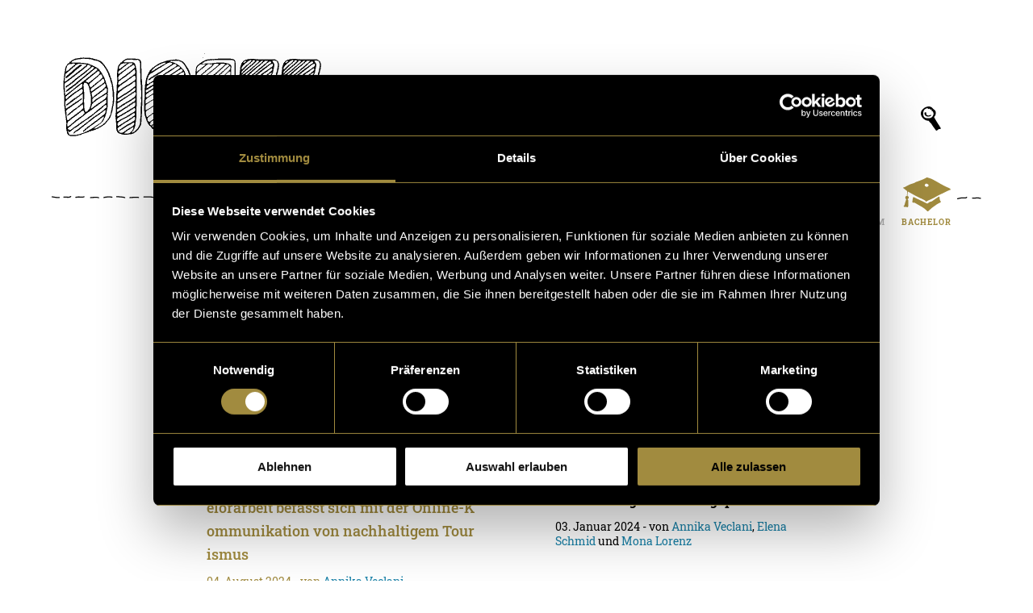

--- FILE ---
content_type: text/html; charset=UTF-8
request_url: https://www.digezz.ch/author/annika-veclani/
body_size: 38581
content:
<!DOCTYPE html>
<html class="no-js" lang="de-CH">
	<head>
		<meta charset="UTF-8">
		<title>
		Annika Veclani | Digezz		</title>
		<meta http-equiv="X-UA-Compatible" content="IE=edge">
		<meta name="viewport" content="width=device-width, initial-scale=1">
		<link rel="shortcut icon" href="https://www.digezz.ch/app/themes/digezz/dist/assets/images/favicon.png">
		<link rel="apple-touch-icon" href="https://www.digezz.ch/app/themes/digezz/dist/assets/images/favicon.png">
		<link rel="shortcut icon" href="https://www.digezz.ch/app/themes/digezz/dist/assets/images/favicon.gif">

		<script type="text/javascript"
		id="Cookiebot"
		src="https://consent.cookiebot.com/uc.js"
		data-implementation="wp"
		data-cbid="53a7d88a-6513-4c73-839d-897974ae331f"
						data-culture="DE"
				data-blockingmode="auto"
	></script>
<script>
		(function (f, u, s, e_, d, e, c, k, n_) {
				try{
						var cos = document.cookie.split(';');
						for (var i = 0; i < cos.length; i++) {var co = cos[i].trim().split('=');if (co[0] == 'fdTrackingType'+e) {c = co[1];}if (co[0] == 'fdEnvId') {k = co[1];}}
						f[d] = f[d] || [];window.addEventListener('load',function(){fdWinLoaded=!0});
						var p = u.getElementsByTagName(s)[0]; var sc = u.createElement(s); sc.async = true;
						sc.src = e_ + '?p=' + e + '&l=' + (d != null ? d : '') + (c != null ? '&c=' + c : '') + (k != null ? '&e=' + k : '') + '&h=' + encodeURIComponent(location.href) + (n_ != null ? '&a=' + encodeURIComponent(n_) : '');
						p.parentNode.insertBefore(sc, p);
				}catch(e){}
		})(window, document, 'script', 'https://io.fusedeck.net/d/tm.js', null, 'D7PNshvBW8', null, null, null);
	</script><meta name='robots' content='max-image-preview:large' />
<link rel="alternate" type="application/rss+xml" title="Digezz &raquo; Beiträge nach Annika Veclani Feed" href="https://www.digezz.ch/author/annika-veclani/feed/" />
<script type="text/javascript">
/* <![CDATA[ */
window._wpemojiSettings = {"baseUrl":"https:\/\/s.w.org\/images\/core\/emoji\/15.1.0\/72x72\/","ext":".png","svgUrl":"https:\/\/s.w.org\/images\/core\/emoji\/15.1.0\/svg\/","svgExt":".svg","source":{"concatemoji":"https:\/\/www.digezz.ch\/wp\/wp-includes\/js\/wp-emoji-release.min.js?ver=6.8.1"}};
/*! This file is auto-generated */
!function(i,n){var o,s,e;function c(e){try{var t={supportTests:e,timestamp:(new Date).valueOf()};sessionStorage.setItem(o,JSON.stringify(t))}catch(e){}}function p(e,t,n){e.clearRect(0,0,e.canvas.width,e.canvas.height),e.fillText(t,0,0);var t=new Uint32Array(e.getImageData(0,0,e.canvas.width,e.canvas.height).data),r=(e.clearRect(0,0,e.canvas.width,e.canvas.height),e.fillText(n,0,0),new Uint32Array(e.getImageData(0,0,e.canvas.width,e.canvas.height).data));return t.every(function(e,t){return e===r[t]})}function u(e,t,n){switch(t){case"flag":return n(e,"\ud83c\udff3\ufe0f\u200d\u26a7\ufe0f","\ud83c\udff3\ufe0f\u200b\u26a7\ufe0f")?!1:!n(e,"\ud83c\uddfa\ud83c\uddf3","\ud83c\uddfa\u200b\ud83c\uddf3")&&!n(e,"\ud83c\udff4\udb40\udc67\udb40\udc62\udb40\udc65\udb40\udc6e\udb40\udc67\udb40\udc7f","\ud83c\udff4\u200b\udb40\udc67\u200b\udb40\udc62\u200b\udb40\udc65\u200b\udb40\udc6e\u200b\udb40\udc67\u200b\udb40\udc7f");case"emoji":return!n(e,"\ud83d\udc26\u200d\ud83d\udd25","\ud83d\udc26\u200b\ud83d\udd25")}return!1}function f(e,t,n){var r="undefined"!=typeof WorkerGlobalScope&&self instanceof WorkerGlobalScope?new OffscreenCanvas(300,150):i.createElement("canvas"),a=r.getContext("2d",{willReadFrequently:!0}),o=(a.textBaseline="top",a.font="600 32px Arial",{});return e.forEach(function(e){o[e]=t(a,e,n)}),o}function t(e){var t=i.createElement("script");t.src=e,t.defer=!0,i.head.appendChild(t)}"undefined"!=typeof Promise&&(o="wpEmojiSettingsSupports",s=["flag","emoji"],n.supports={everything:!0,everythingExceptFlag:!0},e=new Promise(function(e){i.addEventListener("DOMContentLoaded",e,{once:!0})}),new Promise(function(t){var n=function(){try{var e=JSON.parse(sessionStorage.getItem(o));if("object"==typeof e&&"number"==typeof e.timestamp&&(new Date).valueOf()<e.timestamp+604800&&"object"==typeof e.supportTests)return e.supportTests}catch(e){}return null}();if(!n){if("undefined"!=typeof Worker&&"undefined"!=typeof OffscreenCanvas&&"undefined"!=typeof URL&&URL.createObjectURL&&"undefined"!=typeof Blob)try{var e="postMessage("+f.toString()+"("+[JSON.stringify(s),u.toString(),p.toString()].join(",")+"));",r=new Blob([e],{type:"text/javascript"}),a=new Worker(URL.createObjectURL(r),{name:"wpTestEmojiSupports"});return void(a.onmessage=function(e){c(n=e.data),a.terminate(),t(n)})}catch(e){}c(n=f(s,u,p))}t(n)}).then(function(e){for(var t in e)n.supports[t]=e[t],n.supports.everything=n.supports.everything&&n.supports[t],"flag"!==t&&(n.supports.everythingExceptFlag=n.supports.everythingExceptFlag&&n.supports[t]);n.supports.everythingExceptFlag=n.supports.everythingExceptFlag&&!n.supports.flag,n.DOMReady=!1,n.readyCallback=function(){n.DOMReady=!0}}).then(function(){return e}).then(function(){var e;n.supports.everything||(n.readyCallback(),(e=n.source||{}).concatemoji?t(e.concatemoji):e.wpemoji&&e.twemoji&&(t(e.twemoji),t(e.wpemoji)))}))}((window,document),window._wpemojiSettings);
/* ]]> */
</script>
<style id='wp-emoji-styles-inline-css' type='text/css'>

	img.wp-smiley, img.emoji {
		display: inline !important;
		border: none !important;
		box-shadow: none !important;
		height: 1em !important;
		width: 1em !important;
		margin: 0 0.07em !important;
		vertical-align: -0.1em !important;
		background: none !important;
		padding: 0 !important;
	}
</style>
<style id='classic-theme-styles-inline-css' type='text/css'>
/*! This file is auto-generated */
.wp-block-button__link{color:#fff;background-color:#32373c;border-radius:9999px;box-shadow:none;text-decoration:none;padding:calc(.667em + 2px) calc(1.333em + 2px);font-size:1.125em}.wp-block-file__button{background:#32373c;color:#fff;text-decoration:none}
</style>
<style id='co-authors-plus-coauthors-style-inline-css' type='text/css'>
.wp-block-co-authors-plus-coauthors.is-layout-flow [class*=wp-block-co-authors-plus]{display:inline}

</style>
<style id='co-authors-plus-avatar-style-inline-css' type='text/css'>
.wp-block-co-authors-plus-avatar :where(img){height:auto;max-width:100%;vertical-align:bottom}.wp-block-co-authors-plus-coauthors.is-layout-flow .wp-block-co-authors-plus-avatar :where(img){vertical-align:middle}.wp-block-co-authors-plus-avatar:is(.alignleft,.alignright){display:table}.wp-block-co-authors-plus-avatar.aligncenter{display:table;margin-inline:auto}

</style>
<style id='co-authors-plus-image-style-inline-css' type='text/css'>
.wp-block-co-authors-plus-image{margin-bottom:0}.wp-block-co-authors-plus-image :where(img){height:auto;max-width:100%;vertical-align:bottom}.wp-block-co-authors-plus-coauthors.is-layout-flow .wp-block-co-authors-plus-image :where(img){vertical-align:middle}.wp-block-co-authors-plus-image:is(.alignfull,.alignwide) :where(img){width:100%}.wp-block-co-authors-plus-image:is(.alignleft,.alignright){display:table}.wp-block-co-authors-plus-image.aligncenter{display:table;margin-inline:auto}

</style>
<style id='global-styles-inline-css' type='text/css'>
:root{--wp--preset--aspect-ratio--square: 1;--wp--preset--aspect-ratio--4-3: 4/3;--wp--preset--aspect-ratio--3-4: 3/4;--wp--preset--aspect-ratio--3-2: 3/2;--wp--preset--aspect-ratio--2-3: 2/3;--wp--preset--aspect-ratio--16-9: 16/9;--wp--preset--aspect-ratio--9-16: 9/16;--wp--preset--color--black: #000000;--wp--preset--color--cyan-bluish-gray: #abb8c3;--wp--preset--color--white: #ffffff;--wp--preset--color--pale-pink: #f78da7;--wp--preset--color--vivid-red: #cf2e2e;--wp--preset--color--luminous-vivid-orange: #ff6900;--wp--preset--color--luminous-vivid-amber: #fcb900;--wp--preset--color--light-green-cyan: #7bdcb5;--wp--preset--color--vivid-green-cyan: #00d084;--wp--preset--color--pale-cyan-blue: #8ed1fc;--wp--preset--color--vivid-cyan-blue: #0693e3;--wp--preset--color--vivid-purple: #9b51e0;--wp--preset--gradient--vivid-cyan-blue-to-vivid-purple: linear-gradient(135deg,rgba(6,147,227,1) 0%,rgb(155,81,224) 100%);--wp--preset--gradient--light-green-cyan-to-vivid-green-cyan: linear-gradient(135deg,rgb(122,220,180) 0%,rgb(0,208,130) 100%);--wp--preset--gradient--luminous-vivid-amber-to-luminous-vivid-orange: linear-gradient(135deg,rgba(252,185,0,1) 0%,rgba(255,105,0,1) 100%);--wp--preset--gradient--luminous-vivid-orange-to-vivid-red: linear-gradient(135deg,rgba(255,105,0,1) 0%,rgb(207,46,46) 100%);--wp--preset--gradient--very-light-gray-to-cyan-bluish-gray: linear-gradient(135deg,rgb(238,238,238) 0%,rgb(169,184,195) 100%);--wp--preset--gradient--cool-to-warm-spectrum: linear-gradient(135deg,rgb(74,234,220) 0%,rgb(151,120,209) 20%,rgb(207,42,186) 40%,rgb(238,44,130) 60%,rgb(251,105,98) 80%,rgb(254,248,76) 100%);--wp--preset--gradient--blush-light-purple: linear-gradient(135deg,rgb(255,206,236) 0%,rgb(152,150,240) 100%);--wp--preset--gradient--blush-bordeaux: linear-gradient(135deg,rgb(254,205,165) 0%,rgb(254,45,45) 50%,rgb(107,0,62) 100%);--wp--preset--gradient--luminous-dusk: linear-gradient(135deg,rgb(255,203,112) 0%,rgb(199,81,192) 50%,rgb(65,88,208) 100%);--wp--preset--gradient--pale-ocean: linear-gradient(135deg,rgb(255,245,203) 0%,rgb(182,227,212) 50%,rgb(51,167,181) 100%);--wp--preset--gradient--electric-grass: linear-gradient(135deg,rgb(202,248,128) 0%,rgb(113,206,126) 100%);--wp--preset--gradient--midnight: linear-gradient(135deg,rgb(2,3,129) 0%,rgb(40,116,252) 100%);--wp--preset--font-size--small: 13px;--wp--preset--font-size--medium: 20px;--wp--preset--font-size--large: 36px;--wp--preset--font-size--x-large: 42px;--wp--preset--font-size--normal: 16px;--wp--preset--spacing--20: 0.44rem;--wp--preset--spacing--30: 0.67rem;--wp--preset--spacing--40: 1rem;--wp--preset--spacing--50: 1.5rem;--wp--preset--spacing--60: 2.25rem;--wp--preset--spacing--70: 3.38rem;--wp--preset--spacing--80: 5.06rem;--wp--preset--shadow--natural: 6px 6px 9px rgba(0, 0, 0, 0.2);--wp--preset--shadow--deep: 12px 12px 50px rgba(0, 0, 0, 0.4);--wp--preset--shadow--sharp: 6px 6px 0px rgba(0, 0, 0, 0.2);--wp--preset--shadow--outlined: 6px 6px 0px -3px rgba(255, 255, 255, 1), 6px 6px rgba(0, 0, 0, 1);--wp--preset--shadow--crisp: 6px 6px 0px rgba(0, 0, 0, 1);}:where(.is-layout-flex){gap: 0.5em;}:where(.is-layout-grid){gap: 0.5em;}body .is-layout-flex{display: flex;}.is-layout-flex{flex-wrap: wrap;align-items: center;}.is-layout-flex > :is(*, div){margin: 0;}body .is-layout-grid{display: grid;}.is-layout-grid > :is(*, div){margin: 0;}:where(.wp-block-columns.is-layout-flex){gap: 2em;}:where(.wp-block-columns.is-layout-grid){gap: 2em;}:where(.wp-block-post-template.is-layout-flex){gap: 1.25em;}:where(.wp-block-post-template.is-layout-grid){gap: 1.25em;}.has-black-color{color: var(--wp--preset--color--black) !important;}.has-cyan-bluish-gray-color{color: var(--wp--preset--color--cyan-bluish-gray) !important;}.has-white-color{color: var(--wp--preset--color--white) !important;}.has-pale-pink-color{color: var(--wp--preset--color--pale-pink) !important;}.has-vivid-red-color{color: var(--wp--preset--color--vivid-red) !important;}.has-luminous-vivid-orange-color{color: var(--wp--preset--color--luminous-vivid-orange) !important;}.has-luminous-vivid-amber-color{color: var(--wp--preset--color--luminous-vivid-amber) !important;}.has-light-green-cyan-color{color: var(--wp--preset--color--light-green-cyan) !important;}.has-vivid-green-cyan-color{color: var(--wp--preset--color--vivid-green-cyan) !important;}.has-pale-cyan-blue-color{color: var(--wp--preset--color--pale-cyan-blue) !important;}.has-vivid-cyan-blue-color{color: var(--wp--preset--color--vivid-cyan-blue) !important;}.has-vivid-purple-color{color: var(--wp--preset--color--vivid-purple) !important;}.has-black-background-color{background-color: var(--wp--preset--color--black) !important;}.has-cyan-bluish-gray-background-color{background-color: var(--wp--preset--color--cyan-bluish-gray) !important;}.has-white-background-color{background-color: var(--wp--preset--color--white) !important;}.has-pale-pink-background-color{background-color: var(--wp--preset--color--pale-pink) !important;}.has-vivid-red-background-color{background-color: var(--wp--preset--color--vivid-red) !important;}.has-luminous-vivid-orange-background-color{background-color: var(--wp--preset--color--luminous-vivid-orange) !important;}.has-luminous-vivid-amber-background-color{background-color: var(--wp--preset--color--luminous-vivid-amber) !important;}.has-light-green-cyan-background-color{background-color: var(--wp--preset--color--light-green-cyan) !important;}.has-vivid-green-cyan-background-color{background-color: var(--wp--preset--color--vivid-green-cyan) !important;}.has-pale-cyan-blue-background-color{background-color: var(--wp--preset--color--pale-cyan-blue) !important;}.has-vivid-cyan-blue-background-color{background-color: var(--wp--preset--color--vivid-cyan-blue) !important;}.has-vivid-purple-background-color{background-color: var(--wp--preset--color--vivid-purple) !important;}.has-black-border-color{border-color: var(--wp--preset--color--black) !important;}.has-cyan-bluish-gray-border-color{border-color: var(--wp--preset--color--cyan-bluish-gray) !important;}.has-white-border-color{border-color: var(--wp--preset--color--white) !important;}.has-pale-pink-border-color{border-color: var(--wp--preset--color--pale-pink) !important;}.has-vivid-red-border-color{border-color: var(--wp--preset--color--vivid-red) !important;}.has-luminous-vivid-orange-border-color{border-color: var(--wp--preset--color--luminous-vivid-orange) !important;}.has-luminous-vivid-amber-border-color{border-color: var(--wp--preset--color--luminous-vivid-amber) !important;}.has-light-green-cyan-border-color{border-color: var(--wp--preset--color--light-green-cyan) !important;}.has-vivid-green-cyan-border-color{border-color: var(--wp--preset--color--vivid-green-cyan) !important;}.has-pale-cyan-blue-border-color{border-color: var(--wp--preset--color--pale-cyan-blue) !important;}.has-vivid-cyan-blue-border-color{border-color: var(--wp--preset--color--vivid-cyan-blue) !important;}.has-vivid-purple-border-color{border-color: var(--wp--preset--color--vivid-purple) !important;}.has-vivid-cyan-blue-to-vivid-purple-gradient-background{background: var(--wp--preset--gradient--vivid-cyan-blue-to-vivid-purple) !important;}.has-light-green-cyan-to-vivid-green-cyan-gradient-background{background: var(--wp--preset--gradient--light-green-cyan-to-vivid-green-cyan) !important;}.has-luminous-vivid-amber-to-luminous-vivid-orange-gradient-background{background: var(--wp--preset--gradient--luminous-vivid-amber-to-luminous-vivid-orange) !important;}.has-luminous-vivid-orange-to-vivid-red-gradient-background{background: var(--wp--preset--gradient--luminous-vivid-orange-to-vivid-red) !important;}.has-very-light-gray-to-cyan-bluish-gray-gradient-background{background: var(--wp--preset--gradient--very-light-gray-to-cyan-bluish-gray) !important;}.has-cool-to-warm-spectrum-gradient-background{background: var(--wp--preset--gradient--cool-to-warm-spectrum) !important;}.has-blush-light-purple-gradient-background{background: var(--wp--preset--gradient--blush-light-purple) !important;}.has-blush-bordeaux-gradient-background{background: var(--wp--preset--gradient--blush-bordeaux) !important;}.has-luminous-dusk-gradient-background{background: var(--wp--preset--gradient--luminous-dusk) !important;}.has-pale-ocean-gradient-background{background: var(--wp--preset--gradient--pale-ocean) !important;}.has-electric-grass-gradient-background{background: var(--wp--preset--gradient--electric-grass) !important;}.has-midnight-gradient-background{background: var(--wp--preset--gradient--midnight) !important;}.has-small-font-size{font-size: var(--wp--preset--font-size--small) !important;}.has-medium-font-size{font-size: var(--wp--preset--font-size--medium) !important;}.has-large-font-size{font-size: var(--wp--preset--font-size--large) !important;}.has-x-large-font-size{font-size: var(--wp--preset--font-size--x-large) !important;}
:where(.wp-block-post-template.is-layout-flex){gap: 1.25em;}:where(.wp-block-post-template.is-layout-grid){gap: 1.25em;}
:where(.wp-block-columns.is-layout-flex){gap: 2em;}:where(.wp-block-columns.is-layout-grid){gap: 2em;}
:root :where(.wp-block-pullquote){font-size: 1.5em;line-height: 1.6;}
</style>
<link rel='stylesheet' id='customcss-css' href='https://www.digezz.ch/app/themes/digezz/dist/assets/css/styles.min.css?ver=6.8.1' type='text/css' media='all' />
<script type="text/javascript" src="https://www.digezz.ch/app/themes/digezz/dist/assets/js/head.min.js?ver=6.8.1" id="customjs_head-js"></script>
<script type="text/javascript" src="https://www.digezz.ch/app/themes/digezz/dist/assets/js/head_async.min.js?ver=6.8.1" id="customjs_headasync-js"></script>
<link rel="https://api.w.org/" href="https://www.digezz.ch/wp-json/" /><link rel="alternate" title="JSON" type="application/json" href="https://www.digezz.ch/wp-json/wp/v2/users/425" /><link rel="EditURI" type="application/rsd+xml" title="RSD" href="https://www.digezz.ch/wp/xmlrpc.php?rsd" />
<meta name="generator" content="WordPress 6.8.1" />
<link rel="alternate" type="application/rss+xml" title="RSS" href="https://www.digezz.ch/rsslatest.xml" />	</head>

	<body class="archive author author-annika-veclani author-425 wp-theme-digezz" id="body">

		
		<header class="m-header l-wrapper">
			<a class="m-header__logo-link fs-headline" href="https://www.digezz.ch">
				
				<img class="m-header__logo" src="https://www.digezz.ch/app/themes/digezz/dist/assets/images/logos/normal/logo_77.png" alt="Eine Logovariante von digezz">
			</a>

						<div class="m-header__search c-search" data-init="search">
				<form class="c-search__input-wrapper" role="search" method="get" action="https://www.digezz.ch">
					<input class="c-search__input fs-copy" type="search" placeholder="Suchbegriff" name="s">
					<svg class="c-search__input-svg c-search__input-svg--large" width="478" height="52" viewBox="0 0 478 52" preserveAspectRatio="none" xmlns="http://www.w3.org/2000/svg"><path d="M474.792 12.326c-.251 3.72-.436 7.434-.637 11.14l-.31 5.555-.164 2.77c-.062.964-.083 1.92-.092 2.87-.017 3.562.206 7.06.608 10.57-12.614-.178-45.59.3-61.875 1.22-17.452.986-56.645 1.786-75.948.742-20.292-1.097-48.287-1.042-57.943-.85-2.628.053-6.01.132-9.749.22-11.54.268-25.902.605-32.657.522-3.666-.043-9.722-.228-16.135-.423-9.579-.291-19.485-.594-24.35-.53-5.129.066-16.342.506-27.186.93-6.585.257-12.805.5-17.59.66-12.914.427-47.327.74-60.325.74-8.386 0-22.045.17-32.018.293-5.93.073-10.612.13-12.313.13-2.671 0-7.162-.036-10.77-.064-2.678-.022-4.985-.041-5.999-.041-.784 0-1.792-.023-2.766-.046-2.864-.067-4.17-.08-4.818.07-.227-.008-.835-.134-1.285-.227-1.483-.306-3.328-.687-4.777-.28-1.037.291-2.01.327-2.952.363-.611.023-1.188.045-1.74.137-.395.067-.956.026-1.55-.018-.945-.07-2.015-.147-3.014.163-.628.196-1.852.324-2.878.398-.047-.847-.597-1.867-1.005-2.45.02-.091.046-.193.067-.279.189-.767.475-1.926.173-3.297-.17-.773-.126-1.728-.066-3.05.068-1.503.153-3.372-.011-5.972-.234-3.706-.037-7.025.154-10.234.16-2.677.31-5.205.16-7.563-.233-3.692-.291-8.62-.306-10.833.358-.01.702-.03 1.058-.047l1.862-.12 3.703-.268c2.465-.18 4.927-.354 7.39-.503 4.931-.3 9.839-.496 14.767-.431 4.93.044 9.873.191 14.82.3l7.423.147c1.232.019 2.482.044 3.733.028 1.246-.011 2.488-.043 3.725-.077 2.476-.07 4.94-.152 7.39-.152 1.218-.002 2.451.03 3.691.05L76 4.65c4.949.07 9.899.113 14.85.116 9.902.003 19.808-.149 29.707-.539 4.951-.193 9.892-.439 14.832-.679 4.94-.239 9.872-.486 14.795-.598 4.924-.117 9.845-.077 14.775.072l14.831.435c9.891.27 19.775.552 29.685.684 1.24.013 2.48.023 3.73.017 1.254-.006 2.507-.045 3.748-.093l7.416-.332c4.928-.215 9.85-.34 14.774-.324 4.928.013 9.837.166 14.773.422 4.958.232 9.934.354 14.913.265 4.98-.081 9.94-.399 14.867-.666 4.927-.268 9.858-.48 14.778-.567 9.853-.16 19.733.072 29.626.24 4.952.073 9.892.184 14.901.039.623-.02 1.271-.052 1.883-.09l1.843-.1a210.583 210.583 0 0111.056-.283c4.916 0 9.839.166 14.762.42l3.693.206c1.244.075 2.493.132 3.734.177 2.49.09 4.976.13 7.462.14 4.963.02 9.923-.075 14.874-.202l7.415-.199c2.465-.06 4.939-.127 7.37-.11 9.935.125 19.804-.269 29.66-.078 2.473.02 4.95.054 7.436.026 2.49-.031 4.976-.056 7.512-.298.659-.068 1.216-.138 1.828-.186a169.34 169.34 0 015.504-.328c1.233-.053 2.461-.096 3.694-.128l1.844-.046.918-.017h.038a527.87 527.87 0 00-.734 10.28zm2.52 33.099c-.155-3.577-.298-7.195-.298-10.746.004-.908.025-1.813.059-2.705l.105-2.804c.05-1.867.083-3.732.113-5.595.054-3.728.05-7.451.05-11.165.013-3.721-.012-7.443-.075-11.167l.037-.616-.503-.17c-.478-.163-.301-.072-.419-.106l-.138-.012-.248-.017-.477-.026-.935-.039a81.212 81.212 0 00-1.866-.048c-1.24-.022-2.486-.033-3.727-.034-1.24 0-2.485.009-3.735.04-.624.019-1.249.042-1.878.075-.62.028-1.29.09-1.865.13-2.398.142-4.863.134-7.315.103l-7.404-.147c-9.922-.313-19.837.127-29.676.006-2.515-.015-4.988.054-7.466.117l-7.416.206c-4.938.13-9.868.23-14.794.214-2.46-.009-4.921-.046-7.374-.132a153.406 153.406 0 01-3.675-.171l-3.714-.204c-4.955-.25-9.921-.415-14.896-.412a213.847 213.847 0 00-11.19.297l-1.86.103c-.622.039-1.208.067-1.822.089-4.878.146-9.832.041-14.768-.028-9.885-.16-19.787-.383-29.714-.213-4.97.091-9.923.309-14.872.582-4.948.273-9.864.592-14.774.676-4.91.092-9.828-.023-14.75-.25A285.89 285.89 0 00239.146.86c-4.967-.004-9.935.136-14.887.365l-7.405.352c-1.23.05-2.449.092-3.667.1-1.224.01-2.457.003-3.69-.007-9.87-.105-19.761-.36-29.645-.605L165.022.67c-4.956-.137-9.93-.165-14.894-.034-4.965.127-9.912.388-14.852.64-4.938.252-9.876.512-14.808.717-9.868.405-19.743.623-29.623.66-4.94.02-9.88 0-14.822-.048l-3.706-.04c-1.232-.014-2.47-.042-3.726-.034-2.495.012-4.974.107-7.442.187-1.234.04-2.465.077-3.69.094-1.223.021-2.445.003-3.686-.01l-7.41-.112c-4.943-.086-9.887-.21-14.848-.231-4.964-.042-9.945.18-14.885.504-2.473.16-4.944.347-7.41.54l-3.695.284-1.839.127c-.359.02-.731.04-1.086.052a1.255 1.255 0 00-1.138-.738c-.694 0-1.258.569-1.258 1.27 0 .073.004 7.196.318 12.159.138 2.2-.007 4.653-.161 7.248-.187 3.134-.398 6.685-.154 10.55.155 2.46.074 4.252.009 5.691-.067 1.462-.12 2.616.123 3.719.173.786-.003 1.501-.159 2.131-.18.72-.397 1.613.285 2.302.156.171.469.795.568 1.116-.08.428-.095.958-.095 1.273V52l1.298-.043c.35-.01 3.46-.124 4.94-.585.548-.17 1.333-.112 2.092-.057.716.052 1.455.107 2.148-.01.391-.066.867-.083 1.418-.104.984-.037 2.21-.083 3.532-.454.866-.245 2.446.083 3.6.321 1.125.232 1.804.374 2.356.212.452-.092 2.703-.039 4.193-.005.988.024 2.01.047 2.824.047 1.01 0 3.31.02 5.979.04 3.612.03 8.108.066 10.79.066 1.716 0 6.406-.058 12.344-.131 9.967-.123 23.617-.292 31.987-.292 13.013 0 47.47-.314 60.408-.743 4.792-.158 11.016-.402 17.605-.66 10.827-.424 22.024-.862 27.12-.928 4.812-.062 15.136.252 24.243.53 6.424.195 12.492.38 16.18.423 6.8.081 21.186-.254 32.745-.523 3.736-.087 7.115-.166 9.74-.219 9.628-.191 37.537-.247 57.76.847 19.386 1.047 58.718.247 76.224-.742 17.515-.99 54.376-1.47 64.24-1.164A1.26 1.26 0 00478 46.594a1.271 1.271 0 00-.688-1.17z" fill-rule="evenodd"/></svg>
					<svg class="c-search__input-svg c-search__input-svg--small" width="297" height="52" viewBox="0 0 297 52" xmlns="http://www.w3.org/2000/svg"><path d="M293.791 12.192c-.251 3.733-.436 7.458-.637 11.178l-.31 5.573-.164 2.779a51.258 51.258 0 00-.092 2.88c-.017 3.574.205 7.084.608 10.605-12.612-.178-45.583.302-61.866 1.226-17.45.989-52.159.186-63.001.612-6.584.258-12.803.503-17.587.662-12.913.43-47.32.743-60.316.743-8.385 0-22.042.17-32.014.294-5.928.073-10.61.131-12.311.131-2.671 0-7.16-.036-10.768-.065-2.678-.022-4.985-.04-5.998-.04-.785 0-1.792-.024-2.766-.047-2.864-.067-4.169-.081-4.817.07-.227-.008-.835-.134-1.285-.227-1.482-.308-3.327-.69-4.776-.282-1.038.292-2.01.329-2.952.365-.61.023-1.188.044-1.739.138-.396.067-.957.025-1.551-.019-.944-.07-2.015-.148-3.013.164-.628.196-1.852.324-2.877.399-.048-.85-.597-1.874-1.006-2.459l.068-.279c.189-.77.474-1.933.173-3.309-.17-.775-.127-1.734-.066-3.06.068-1.507.153-3.383-.011-5.992-.234-3.718-.037-7.048.153-10.269.16-2.685.31-5.222.16-7.589-.232-3.704-.29-8.648-.306-10.869.358-.01.703-.03 1.058-.047l1.862-.12 3.702-.269a570.73 570.73 0 017.39-.505c4.93-.301 9.837-.498 14.764-.433 4.93.044 9.872.192 14.818.302l7.422.147c1.232.019 2.482.044 3.732.028 1.246-.011 2.488-.043 3.725-.077 2.475-.07 4.938-.153 7.389-.153 1.217-.002 2.45.031 3.69.05l3.712.06c4.948.072 9.897.114 14.847.117 9.901.003 19.805-.15 29.703-.54 4.95-.194 9.89-.441 14.83-.682 4.938-.24 9.87-.488 14.792-.6 4.924-.118 9.844-.078 14.773.072l14.83.436c9.889.272 17.98-.029 19.22.016 2.49.09 4.976.13 7.462.14 4.962.021 9.921-.075 14.871-.202l7.415-.2c2.464-.06 4.937-.127 7.368-.11 9.934.125 19.801-.27 29.655-.08 2.473.02 4.95.055 7.436.028 2.49-.032 4.975-.057 7.511-.3.658-.068 1.216-.138 1.828-.186a168.723 168.723 0 015.503-.33c1.232-.053 2.46-.095 3.693-.128l1.844-.047.918-.016h.038a531.51 531.51 0 00-.734 10.316zm2.222 22.428a82.83 82.83 0 01.058-2.714l.105-2.813c.05-1.874.084-3.745.113-5.615.055-3.74.05-7.476.05-11.202.013-3.734-.012-7.469-.075-11.205l.038-.618-.503-.17c-.478-.164-.302-.073-.42-.107l-.138-.012-.247-.017-.478-.026-.935-.039a80.914 80.914 0 00-1.865-.048C290.476.012 289.231 0 287.99 0c-1.24 0-2.486.008-3.735.04-.624.018-1.249.042-1.877.075-.62.028-1.291.09-1.866.13-2.397.143-4.862.135-7.314.104l-7.402-.147c-9.921-.315-19.834.126-29.671.005-2.515-.015-4.988.055-7.465.118l-7.415.206c-4.938.131-9.867.23-14.792.215-2.46-.009-4.92-.046-7.373-.133-1.228-.043-9.373.525-19.255.28L164.997.495a274.685 274.685 0 00-14.891-.034c-4.965.127-9.911.39-14.85.642-4.937.254-9.875.514-14.806.72-9.866.406-19.74.625-29.619.661-4.939.021-9.878.001-14.819-.047l-3.706-.041c-1.232-.014-2.47-.042-3.725-.034-2.495.012-4.974.108-7.442.188-1.233.04-2.464.077-3.69.095-1.221.02-2.443.002-3.684-.01l-7.41-.113c-4.941-.086-9.885-.21-14.845-.232-4.963-.042-9.944.18-14.882.506-2.473.161-4.943.348-7.41.541l-3.694.286-1.838.127c-.36.02-.732.041-1.086.052-.2-.436-.633-.74-1.138-.74-.695 0-1.258.57-1.258 1.275 0 .072.004 7.22.317 12.199.14 2.208-.006 4.669-.16 7.273-.187 3.145-.398 6.708-.154 10.585.155 2.469.074 4.267.008 5.711-.066 1.467-.118 2.625.124 3.731.173.79-.003 1.507-.159 2.14-.177.72-.397 1.617.284 2.309.157.171.47.797.57 1.12-.082.429-.096.96-.096 1.276V52l1.298-.043c.35-.011 3.459-.125 4.94-.587.547-.17 1.332-.113 2.09-.057.716.052 1.456.107 2.148-.01.391-.066.867-.084 1.418-.105.984-.037 2.21-.083 3.532-.456.866-.245 2.445.084 3.599.323 1.125.233 1.804.375 2.356.213.452-.093 2.702-.04 4.192-.005.988.023 2.01.047 2.824.047 1.01 0 3.309.019 5.977.04 3.613.03 8.108.066 10.789.066 1.716 0 6.405-.058 12.342-.131C68.408 51.17 82.057 51 90.426 51c13.01 0 47.462-.314 60.399-.745 4.79-.159 11.014-.403 17.601-.662 10.826-.425 45.542.378 63.046-.614 17.512-.993 54.368-1.475 64.23-1.168.696.026 1.275-.532 1.297-1.236a1.28 1.28 0 00-.689-1.173c-.155-3.59-.297-7.22-.297-10.783z" fill-rule="evenodd"/></svg>
				</form>
				<button class="c-search__button" aria-label="Suchfeld anzeigen">
					<svg width="25" height="30" viewBox="0 0 25 30" xmlns="http://www.w3.org/2000/svg"><path d="M2.944 2.833C5.786.396 9.498-.871 12.768.679c.96.455 1.463 1.176 2.417 2.154 1.142 1.174 2.615 1.818 3.047 2.995.96 2.611-.1 5.781-1.839 7.302.578.946 1.609 3.03 3.363 5.832 2.377 3.798 5.157 7.892 5.096 8.406-.63.683-2.101.841-2.47.578-.247.028-.854.72-1.575 1.261-.655.491-1.429.838-1.63.788-.42-.105-2.048-2.627-3.151-4.045-1.104-1.419-1.997-2.943-2.837-4.256-.841-1.313-2.89-2.68-3.415-4.045 0 0-3.783.525-7.303-3.258-3.52-3.782-3.205-8.406.473-11.558zm5.569-.63c-.526-.21-4.834.525-5.464 4.78-.63 4.256.683 7.461 4.57 7.513 3.888.053 4.571.263 6.463-1.681 1.891-1.944 2.101-4.15.945-6.41-.683-.998-1.156-.682-1.68-.998-.526-.315-.106-.84.314-1.156.42-.315-.262-.683-.525-.472-.263.21-.893.525-1.261-.105-.368-.63-1.05-1.051-1.419-.999-.367.053-.525.578-1.103.526-.578-.053-.315-.789-.84-.999zM4.415 8.874c-.158-1.471.922-1.863 1.523-1.734.736.158.841.736.788 2.312.158 1.733 2.68 1.944 3.783 1.576 1.103-.368 1.996-.736 2.364-.21.368.525-1.786 1.89-4.255 1.786-2.47-.105-4.046-2.26-4.203-3.73z" fill-rule="evenodd"/></svg>
				</button>
			</div>
					</header>

		<nav class="m-nav">
			<div class="m-nav__inner l-wrapper-m l-wrapper-l">
				<div class="m-nav__line-wrapper" aria-hidden="true">
					<svg width="1440" height="5" viewBox="0 0 1440 5" xmlns="http://www.w3.org/2000/svg"><path d="M950.359 2.75c.351.058.59.39.527.74a.65.65 0 01-.744.528c-1.613-.268-7.496.406-9.626.688a.644.644 0 01-.729-.552.644.644 0 01.554-.722c.32-.042 7.878-1.036 10.018-.682zm86.12.555c.331.136.487.513.352.84a.65.65 0 01-.848.346c-1.282-.53-5.184-.393-7.51-.313-1.474.052-2.198.074-2.534.007a.647.647 0 01-.506-.756.648.648 0 01.76-.504c.217.039 1.287.002 2.233-.03 3.432-.121 6.632-.18 8.054.41zm-103.06-.219a.642.642 0 11-.109 1.28c-2.016-.167-10.204-.168-10.287-.168a.645.645 0 01-.646-.643c0-.354.29-.642.646-.642h.276c1.48.001 8.237.017 10.12.173zm47.697-.149c.424.08.791.147 1.013.147.357 0 .647.288.647.642 0 .355-.29.643-.647.643-.34 0-.76-.078-1.25-.169-.947-.175-2.125-.393-3.288-.184-1.99.36-3.94.015-4.022 0a.644.644 0 01-.522-.747.651.651 0 01.755-.517c.015.003 1.809.317 3.556 0 1.401-.254 2.766 0 3.758.185zm-65.076-.704a.645.645 0 01.563.717.65.65 0 01-.724.557c-.95-.113-6.301.448-9.661.857a.64.64 0 01-.719-.56.64.64 0 01.564-.715c.868-.106 8.56-1.034 9.977-.856zm-79.758-.23a.639.639 0 01-.434.798c-.124.036-3.045.883-5.355.883-2.15 0-5.878.668-5.914.674a.643.643 0 11-.233-1.263c.16-.03 3.877-.696 6.147-.696 2.119 0 4.962-.823 4.988-.83.341-.101.703.094.801.434zm488.832.39c.3.172 1.866.429 4.26.264 5.453-.374 5.789.469 5.903.745a.645.645 0 01-1.091.656c-.434-.164-2.223-.291-4.72-.119-.444.031-4.352.272-5.241-.615a.638.638 0 010-.909.647.647 0 01.889-.022zm-551.592.5c.196.011.346.02.454.02.357 0 .647.288.647.642 0 .355-.29.643-.647.643-.124 0-.3-.01-.527-.021-.708-.039-2.026-.11-4.26.02-.997.058-1.891.077-2.64.077a32.46 32.46 0 01-2.446-.078.649.649 0 01-.594-.694.643.643 0 01.697-.587c.021.002 2.063.166 4.906-.001 2.306-.134 3.675-.06 4.41-.02zm216.217-.461c.33.108 1.835.346 2.755.478.801-.05 5.459-.324 7.004.018a.64.64 0 01.491.767.647.647 0 01-.77.487c-1.2-.264-5.252-.08-6.71.014l-.067.005-.067-.01c-.414-.059-2.497-.36-3.04-.54a.646.646 0 01-.413-.813.648.648 0 01.817-.406zm-106.52.138c.357 0 .647.288.647.642 0 .355-.29.643-.646.643-2.533 0-8.52.338-8.576.342h-.036a.646.646 0 01-.647-.605.645.645 0 01.61-.678c.243-.014 6.074-.344 8.649-.344zm-65.066.003a.643.643 0 11-.129 1.279c-1.644-.165-7.749.339-7.81.344a.65.65 0 01-.698-.587.65.65 0 01.594-.694c.253-.02 6.28-.518 8.043-.342zm414.058.395a.64.64 0 01.098.903.639.639 0 01-.501.24.64.64 0 01-.404-.14c-.29-.193-2.16-.631-4.31-.545-.59.024-1.195.06-1.78.095-1.979.118-3.132.174-3.731-.049a.645.645 0 01-.378-.827.65.65 0 01.833-.376c.372.137 1.938.044 3.2-.031.594-.035 1.209-.072 1.803-.096 2.094-.085 4.513.303 5.17.826zm-214.692-.223a.642.642 0 11-.134 1.278c-3.13-.327-9.9-.177-10.244-.168h-.028a.644.644 0 01-.016-1.285c.29-.007 7.144-.168 10.422.175zm231.616-.078a.647.647 0 01-.408.813c-.719.237-2.724.283-5.707.326-1.473.021-3.288.047-3.738.133a.657.657 0 01-.615.02.639.639 0 01-.29-.862c.244-.484.502-.516 4.622-.576 2-.028 4.735-.068 5.314-.26a.65.65 0 01.822.406zm-282.963.079a.643.643 0 11-.14 1.276c-1.455-.16-8.143-.005-8.514.004h-.03a.645.645 0 01-.647-.626.644.644 0 01.63-.658c.29-.007 7.13-.17 8.7.004zM1133.968.975a.648.648 0 01.408.813c-.527 1.56-3.22 1.38-5.826 1.21-1.488-.1-3.137.328-4.337.64-.785.203-1.25.319-1.597.319-.119 0-.222-.013-.32-.04a.648.648 0 01-.445-.795.652.652 0 01.765-.45h.01c.192 0 .78-.153 1.262-.278 1.287-.334 3.044-.79 4.745-.68 1.292.085 4.306.285 4.513-.332a.652.652 0 01.822-.407zM898.614 2.059c.357.032.62.344.59.698a.646.646 0 01-.704.581c-1.81-.165-7.738.507-7.795.513a.652.652 0 01-.719-.565.649.649 0 01.574-.712c.248-.028 6.12-.692 8.054-.515zm-139.727.515a.643.643 0 11-.145 1.277c-1.53-.17-10.245-.32-10.969-.188a.627.627 0 01-.796-.413c-.114-.336.093-.706.434-.818.76-.253 10.256.007 11.476.142zm109.223-.516c.356.03.62.34.594.694a.639.639 0 01-.698.587c-1.98-.165-8.43.506-8.498.512a.646.646 0 01-.708-.572.646.646 0 01.574-.705c.268-.029 6.637-.69 8.736-.516zm420.209.26c.212.026 1.514.036 2.776.045 3.375.025 6.011.057 6.689.226a.642.642 0 11-.31 1.247c-.585-.145-4.219-.172-6.385-.188-1.737-.013-2.657-.02-2.93-.055a.646.646 0 01-.564-.717.645.645 0 01.724-.558zm-435.655.262a.646.646 0 01.522.748.647.647 0 01-.75.517c-1.77-.321-8.788-.17-9.16-.162h-.03a.643.643 0 01-.016-1.285c.305-.006 7.495-.168 9.434.182zm196.444-.238c2.378.109 5.335.244 6.11.072a.643.643 0 11.28 1.254c-.362.08-.957.113-1.763.113-1.153 0-2.73-.066-4.684-.155-2.031-.092-4.13-.188-5.009-.115a.635.635 0 01-.697-.587.642.642 0 01.589-.694c.961-.079 3.008.014 5.174.112zm262.049-.371c3.887 0 4.606.28 4.833.953a.643.643 0 01-.615.846.646.646 0 01-.527-.275c-.2-.076-.915-.229-3.416-.24l-1.286.001c-1.765.004-3.817.03-4.433.186a.633.633 0 01-.377.23.65.65 0 01-.76-.505.744.744 0 01.155-.609c.409-.494 1.427-.587 6.426-.587zm-133.224.101c2.01.462 3.07.111 3.577-.058l.238.6.207.609c-.605.2-1.944.645-4.312.101-1.778-.408-3.267-.196-3.639.005a.645.645 0 01-1.256-.202c0-.29.14-.564.398-.768.776-.611 2.833-.735 4.787-.287zm36.728-.51c.202.284.15.67-.13.88-.62.463-2.579.887-5.422.727-2.745-.155-4.032.514-4.042.52a.651.651 0 01-.879-.254.638.638 0 01.248-.868c.062-.035 1.582-.862 4.745-.681 2.942.167 4.379-.34 4.58-.475a.66.66 0 01.9.151zm61.179.784c1.695.078 4.022.185 4.73-.01a.65.65 0 01.796.448.646.646 0 01-.45.79c-.419.115-1.075.158-1.928.158-.874 0-1.96-.044-3.205-.102-1.122-.051-2.502-.113-2.941-.062a.64.64 0 01-.373.116.645.645 0 01-.646-.643.73.73 0 01.217-.499c.347-.327.89-.33 3.8-.196zm-485.022.299a.642.642 0 01-.59.694c-2.024.167-10.03.33-10.693.344h-.043a.643.643 0 01-.015-1.284c.087-.002 8.622-.173 10.643-.341a.644.644 0 01.698.587zm-50.354-.583c.351.046.6.37.553.721a.65.65 0 01-.724.552c-2.476-.33-8.57.338-8.633.345a.644.644 0 11-.145-1.277c.26-.028 6.312-.69 8.949-.341zm-148.561-.517a.642.642 0 11-.12 1.279c-5.334-.496-10.757.827-10.808.84a.644.644 0 01-.786-.468.641.641 0 01.47-.778c.233-.057 5.687-1.39 11.244-.873zm212.48.859a.645.645 0 01.563.717.647.647 0 01-.724.558c-1.09-.135-6.394-.043-8.348.005h-.016a.648.648 0 01-.646-.627.647.647 0 01.63-.658c.295-.007 7.13-.17 8.54.005zm312.05-.327c.347.09.554.44.466.783a.651.651 0 01-.791.46c-2.605-.675-4.12-.223-5.128.077-.393.118-.719.215-1.029.215-.098 0-.186-.009-.279-.029a6.117 6.117 0 01-1.561-.584.645.645 0 01.641-1.116c.005.003.538.299 1.2.445.092.007.402-.085.656-.161 1.075-.32 2.874-.856 5.826-.09zm237.81.076a.643.643 0 01-.408.813c-.652.215-2.642.375-6.11.116-2.518-.187-4.017.008-4.54.151a.585.585 0 01-.128.177.638.638 0 01-.455.188.638.638 0 01-.455-.188.735.735 0 01-.16-.835c.5-1.085 4.59-.867 5.83-.775 3.63.271 5.304.047 5.61-.054a.648.648 0 01.816.407zm-96.067-.098c1.83.148 4.89.397 5.836.114a.642.642 0 11.372 1.23c-.439.133-1.1.185-1.912.185-1.2 0-2.73-.113-4.4-.248-.754-.06-1.607-.128-1.901-.127-.01.005-.026.01-.037.014a.645.645 0 01-.816-.407.668.668 0 01.103-.614c.28-.348.465-.333 2.755-.147zm-195.028.034c.403.135 2.45.088 3.944.054 1.965-.044 3.996-.09 4.937.097.346.07.574.408.507.756a.647.647 0 01-.76.504c-.801-.159-2.849-.112-4.658-.072-2.331.052-3.794.075-4.383-.12a.647.647 0 01-.409-.813.651.651 0 01.822-.406zm87.987.18c.331.124.502.494.378.826a.65.65 0 01-.833.376c-.605-.225-3.179-.553-4.973-.39-4.337.393-4.668.228-4.91.106a.643.643 0 01.527-1.17c.16.031.9.09 4.27-.215 1.907-.173 4.714.159 5.541.466zm261.51-1.067c.358.089 1.665.116 3.935.163l.3.006c5.495.114 5.634.857 5.696 1.214.052.282-.072.638-.47.796a.667.667 0 01-.243.046.64.64 0 01-.574-.354c-.512-.143-1.825-.364-4.435-.417l-.3-.006c-4.487-.093-4.663-.097-5.004-.778a.64.64 0 01.29-.862.646.646 0 01.806.192zm-44.672.678a.642.642 0 01-.595.688l-1.06.077c-2.026.149-3.685.27-4.342.397a.668.668 0 01-.134.197.659.659 0 01-.46.188.638.638 0 01-.455-.188c-.238-.234-.315-.544-.207-.827.248-.665.848-.709 5.505-1.048l1.055-.078c.377-.03.667.24.693.594zm-792.168.195a.645.645 0 01.47.78.65.65 0 01-.785.467c-5.934-1.476-9.961-.36-10.003-.35a.652.652 0 01-.8-.438.644.644 0 01.439-.795c.175-.051 4.378-1.23 10.68.336zm50.753-.357a.646.646 0 01.563.715.646.646 0 01-.718.56c-5.526-.666-11.125.327-11.182.337a.643.643 0 11-.233-1.264c.239-.042 5.852-1.038 11.57-.348zm66.126-.346c.356.02.63.325.61.679a.651.651 0 01-.688.604c-2.848-.168-13.073.675-13.176.684a.65.65 0 01-.698-.587.65.65 0 01.594-.694c.424-.035 10.416-.858 13.358-.686zm32.427.517c.357.039.61.357.574.71a.648.648 0 01-.714.567c-3.003-.33-8.601.167-8.658.172a.643.643 0 11-.119-1.28c.238-.02 5.79-.515 8.917-.17zM387.23 2.11a.64.64 0 01-.264 1.23.65.65 0 01-.262-.055c-2.913-1.289-10.033-.63-10.574-.488a.657.657 0 01-.797-.434.63.63 0 01.402-.79c.705-.233 8.225-.908 11.495.537zm779.398-.557a.64.64 0 01.506.756.647.647 0 01-.76.505c-1.023-.202-4.29.044-6.446.208-1.292.097-2.052.153-2.47.153a2.32 2.32 0 01-.249-.01.645.645 0 01-.569-.708.648.648 0 01.714-.57c.222.022 1.416-.067 2.47-.147 3.071-.232 5.697-.407 6.804-.187zm30.545.234a.644.644 0 01-.377.827c-.765.285-2.275.469-3.846.469-.362 0-.776-.005-1.19-.01-.873-.011-2.186-.029-2.501.037a.647.647 0 01-.812-.228.644.644 0 01.181-.89c.305-.204.776-.235 3.148-.204.409.005.817.01 1.174.01 1.385 0 2.78-.16 3.39-.387a.647.647 0 01.833.376zm-98.434-.576c2.037.405 3.5.42 3.887.227a.65.65 0 01.869.286.64.64 0 01-.29.863c-1.065.53-3.66.096-4.725-.116-1.271-.252-3.67.394-4.492.665a.648.648 0 01-.817-.407.643.643 0 01.409-.812c.134-.044 3.288-1.077 5.159-.706zm-10.029.255a.639.639 0 01-.408.813c-.698.23-5.262.72-8.188.72-1.137 0-2.021-.074-2.342-.265a.644.644 0 01.646-1.113c.962.364 8.52-.244 9.476-.561a.646.646 0 01.816.406zm-379.867.247c.357 0 .646.287.646.642 0 .354-.29.643-.646.643h-9.305a.645.645 0 01-.646-.643c0-.355.29-.642.646-.642h9.305zm-35.451-.342a.644.644 0 01.6.687.647.647 0 01-.688.595c-2.342-.164-9.145.337-9.212.343l-.052.002a.642.642 0 01-.046-1.284c.284-.021 6.968-.517 9.398-.343zm-115.576.348c.357.05.6.376.548.727a.64.64 0 01-.729.545c-2.331-.332-11.693-.167-11.786-.165-.336 0-.651-.276-.656-.631a.639.639 0 01.63-.654c.393-.007 9.558-.168 11.993.178zm51.202.004a.645.645 0 01.522.747.647.647 0 01-.754.517c-1.81-.327-9.61-.163-9.693-.161a.642.642 0 11-.026-1.285c.326-.007 8.013-.169 9.951.182zM1432.496.429c1.323.066 2.368.156 3.288.235 1.421.122 2.45.21 3.51.11a.642.642 0 11.124 1.279c-1.179.111-2.254.019-3.748-.11a83.78 83.78 0 00-3.241-.23c-.925-.047-1.448-.024-1.732.01.031.048.057.095.083.142a.636.636 0 01-.238.877.644.644 0 01-.879-.238l-.108-.166c-.192-.29-.512-.777-.217-1.29.325-.564 1.121-.72 3.158-.619zM656.633 1.565a.643.643 0 01-.341 1.24c-1.484-.402-7.336-.368-9.465-.32a.646.646 0 01-.662-.629.645.645 0 01.63-.656c.321-.008 7.874-.168 9.838.365zm719.62-.29c.756.118 1.795.28 3.795.182l1.463-.076c2.052-.114 2.368-.13 3.412.19a.637.637 0 01.424.803.638.638 0 01-.807.424c-.822-.25-.94-.245-2.962-.135-.408.023-.889.049-1.468.078-2.124.104-3.293-.077-4.058-.198-.47-.074-.754-.119-1.028-.07a.642.642 0 11-.228-1.263c.486-.088.915-.021 1.458.064zm-954.145.288a.643.643 0 11-.324 1.243c-5.138-1.318-11.72-.172-11.786-.16a.643.643 0 11-.228-1.265c.28-.05 6.921-1.208 12.338.182zM539.62 1.56a.645.645 0 01.47.78.65.65 0 01-.785.467c-2.631-.655-9.734-.328-9.806-.324a.64.64 0 01-.678-.612.645.645 0 01.616-.672c.3-.014 7.366-.34 10.183.361zm101.794-.35a.642.642 0 11-.237 1.262c-2.621-.488-8.69.34-8.752.348a.646.646 0 01-.729-.548.648.648 0 01.553-.725c.259-.035 6.338-.864 9.165-.338zm-462.696.336a.643.643 0 11-.15 1.275c-5.599-.654-10.45-.033-10.684-.002a.645.645 0 01-.737-.547.643.643 0 01.552-.725c.207-.029 5.146-.69 11.02-.001zm-35.833.047a.64.64 0 01-.255 1.233.643.643 0 01-.254-.052c-.943-.401-7.88-.633-9.912-.633a.645.645 0 01-.646-.643c0-.354.29-.642.646-.642.087 0 8.956.113 10.42.737zm-84.191.18a.64.64 0 01-.082.904.646.646 0 01-.91-.082c-.635-.439-5.4-.322-9.437.057a.647.647 0 01-.704-.58.644.644 0 01.582-.7c3.537-.332 9.612-.721 10.551.4zm380.994-.21a.642.642 0 11-.333 1.241c-4.984-1.322-10.883-.507-10.942-.499a.642.642 0 11-.183-1.271c.252-.036 6.222-.86 11.458.529zm958.153-.621c5.645.103 5.686.285 5.826.89.03.127.082.568-.465.84a.653.653 0 01-.848-.245c-.527-.067-1.747-.15-4.539-.2-1.995-.038-3.215.008-3.887.067a.646.646 0 01-.688.352c-.656-.109-.966-.392-.925-.842.052-.56.083-.964 5.526-.862zm-1082.49.43c.354.036.613.351.578.705a.645.645 0 01-.708.575c-3.366-.335-9.848-.17-9.913-.169-.364.027-.653-.27-.662-.625a.644.644 0 01.629-.66c.269-.007 6.628-.168 10.075.175zm-66.75-.345c.357 0 .647.288.647.642 0 .355-.29.643-.647.643-1.859 0-9.372.339-9.448.342h-.029a.644.644 0 01-.645-.612.644.644 0 01.616-.672c.31-.014 7.618-.343 9.506-.343zm-50.993.369a.642.642 0 11-.365 1.233c-2.782-.814-11.398-.155-11.485-.147a.647.647 0 01-.694-.591.644.644 0 01.594-.69c.364-.029 8.94-.685 11.95.195zM80.625.172c.88.036 8.643.375 10.281 1.28a.64.64 0 01-.314 1.204.642.642 0 01-.313-.08c-1.032-.571-6.502-.99-9.707-1.12a.642.642 0 11.053-1.284zm80.927 1.214a.642.642 0 11-.28 1.254c-2.986-.66-12.321-.33-12.415-.328a.65.65 0 01-.67-.618.644.644 0 01.623-.666c.39-.014 9.596-.337 12.742.358zm242.4-.18a.643.643 0 11-.197 1.27c-2.144-.327-9.604.173-9.68.178a.645.645 0 01-.689-.598.645.645 0 01.602-.684c.312-.022 7.679-.515 9.963-.165zm-296.011.061a.642.642 0 01.289.862.65.65 0 01-.868.288c-.76-.379-5.851-.177-10.334.236a.645.645 0 01-.703-.58.644.644 0 01.583-.7c1.585-.146 9.564-.836 11.033-.106zM.776.356c1.83.372 6.922 1.255 8.501.863a.642.642 0 11.314 1.246c-.377.094-.879.133-1.453.133-2.707 0-7.042-.865-7.621-.983A.643.643 0 11.776.355zm344.426.68c2.845.472 4.436.205 5.49.027l.155-.026a.642.642 0 11.213 1.268l-.153.025c-.63.106-1.51.254-2.754.254-.866 0-1.908-.072-3.164-.28-2.943-.489-6.282.161-6.315.168a.642.642 0 11-.253-1.26c.146-.029 3.598-.702 6.781-.175zm-11.905.17a.643.643 0 11-.182 1.272c-4.706-.668-11.183-.34-11.248-.337a.64.64 0 01-.68-.608.644.644 0 01.612-.675c.27-.015 6.666-.34 11.498.348zm34.226.024a.642.642 0 11-.398 1.223c-5.588-1.797-9.886-.362-9.929-.347a.647.647 0 01-.822-.397.642.642 0 01.4-.817l.039-.013c.492-.161 4.937-1.505 10.71.351zM74.897.876a.642.642 0 11-.314 1.247c-3.932-.979-9.632.33-9.689.344a.646.646 0 01-.777-.478.642.642 0 01.48-.772c.246-.058 6.06-1.395 10.3-.341zm415.892.33a.643.643 0 11-.182 1.272c-3.524-.5-9.31-.338-9.367-.336a.65.65 0 01-.665-.624.645.645 0 01.627-.661c.242-.007 5.956-.167 9.587.349zm-16.878.001a.642.642 0 11-.2 1.27c-5.346-.83-10.077-.011-10.124-.003a.644.644 0 01-.75-.52.642.642 0 01.522-.745c.201-.036 4.995-.866 10.552-.002zm51.21-.166a.646.646 0 01.5.76.648.648 0 01-.764.499c-3.996-.828-11.28-.169-11.354-.16a.648.648 0 01-.703-.581.643.643 0 01.583-.7c.307-.028 7.555-.684 11.737.182zm-310.777.02a.642.642 0 11-.41 1.219c-1.052-.349-6.978-.376-10.466-.31a.648.648 0 01-.659-.63.645.645 0 01.635-.654c.946-.019 9.29-.159 10.9.375zm84.736-.012a.642.642 0 11-.328 1.243c-3.142-.823-9.354-.666-9.993-.52a.637.637 0 01-.806-.41.652.652 0 01.42-.815c.657-.218 7.378-.369 10.707.502zm-32.44-.01a.643.643 0 11-.238 1.263c-2.83-.528-9.108-.912-10.02-.62a.649.649 0 01-.828-.071.64.64 0 010-.909c.937-.931 9.578.056 11.087.337zm-35.15 0a.643.643 0 11-.239 1.263c-5.35-.998-10.276-.511-10.325-.507a.644.644 0 11-.133-1.278c.208-.02 5.154-.511 10.696.522zM40.683.698c.159.317.03.703-.29.862-.88.437-2.937.75-5.377.404-2.253-.319-4.895.323-4.922.33a.645.645 0 01-.783-.468.642.642 0 01.47-.779C29.9 1.017 32.69.335 35.2.692c2.297.326 4.05 0 4.616-.281a.649.649 0 01.868.287zm73.768-.179c.393.049 1.576.033 2.829.017 4.093-.053 7.311-.046 8.432.573a.64.64 0 01-.314 1.204.642.642 0 01-.313-.08c-.909-.502-5.383-.444-7.787-.412-1.467.019-2.527.032-3.008-.027a.643.643 0 11.16-1.275zM271.69.514c.142 0 .626.026 1.62.08 2.32.126 7.148.387 8.121.268a.643.643 0 11.16 1.275c-.22.027-.58.04-1.043.04-1.636 0-4.57-.15-7.31-.3a80.284 80.284 0 00-1.548-.078.645.645 0 01-.646-.643c0-.354.289-.642.646-.642zM24.1.286a.64.64 0 01-.179.891c-.056.037-.1.082-.15.127-.512.472-1.135.865-3.291.865-.325 0-.685-.01-1.084-.028-3.53-.167-4.248-.17-4.278-.17a.645.645 0 01-.644-.644c0-.322.239-.589.55-.634l.096-.007h.04c.19.002 1.116.021 4.298.171 2.757.13 3.165-.246 3.435-.495.1-.093.197-.18.311-.254a.649.649 0 01.896.178zm483.524.4a.644.644 0 01.604.682.638.638 0 01-.685.601c-5.4-.336-11.39.165-11.449.17a.645.645 0 01-.7-.585.645.645 0 01.59-.695c.06-.005 6.142-.514 11.64-.172zM456.879.87a.643.643 0 11-.253 1.26c-3.31-.659-9.563.002-9.626.009a.648.648 0 01-.711-.57.643.643 0 01.573-.708c.264-.028 6.515-.688 10.017.01z" fill-rule="evenodd"/></svg>
				</div>
				<div class="m-nav__nav">
					<a href="https://www.digezz.ch" class="m-nav__nav-link m-nav__nav-link--studium fs-nav">
						<svg width="34" height="52" viewBox="0 0 34 52" xmlns="http://www.w3.org/2000/svg"><path d="M31.15 17.188c-.292 3.413-.68 10.919-1.751 10.919-1.07 0 .194-10.237-.487-15.11-.681-4.875-7.2-3.998-12.455-3.998s-7.98 1.072-9.147 6.434c-1.167 5.362-1.654 13.064-1.654 14.624 0 1.56-1.168.974-1.168-.39 0 0-.194-3.023.681-11.31.778-5.069 1.654-9.476 6.13-10.625 2.15-.552 5.17-.293 9.147-.293 12.26 0 10.996 6.337 10.705 9.75zm-2.53 11.894c.504-.145 2.53 1.851 1.946 2.632-.21.282-1.751.293-2.238.975-.486.682-.972.975-1.362.78-.39-.195.973-4.192 1.654-4.387zM14.414 16.409c.583-1.365.486-2.827 1.167-2.827h7.396c1.07 0 1.557.194 1.654 2.632.097 2.437 0 4.29-.39 4.29-.194 0-3.04-.366-5.643-.488-2.604-.122-4.963 0-5.06-.292-.195-.586.292-1.95.876-3.315zm15.86 34.219c-.972 0-.68-4.485-.778-7.02-.098-2.534.195-4.289-4.184-5.46-4.379-1.17-6.617-.682-12.65.098s-6.13 2.145-6.325 3.217c-.194 1.072-.876 3.998-.778 6.435.096 2.437-.584 2.534-1.07 2.534-.876.39-.682-4.484-.39-9.066.389-5.362 7.492-5.167 16.64-5.46 10.995-.389 10.022 4.777 10.12 7.995.097 3.218.389 6.727-.584 6.727zM20.155 1.296c1.005.09 2.451 1.84 3.077 3.699-.117 0-.235.005-.352.005-1.77.04-3.279.034-4.636.006.352-1.394 1.084-3.777 1.91-3.71zM33.39 8.123c-.698-2.563-3.86-3.084-7.58-3.145-3.62-7.387-7.847-4.706-9.355-3.486-1.128.923-2.363 2.507-2.955 3.312-.508-.033-1.01-.061-1.52-.095-2.233-.14-6.813 0-9.148 5.557S.403 21.967.403 30.641c0 8.68-.486 17.157-.39 18.914.094 1.758 2.92 2.44 6.322 1.852 3.407-.582 11.484.683 17.32.588 5.843-.1 10.221-1.366 10.221-3.805 0-2.435-.1-18.036 0-23.789.096-5.752.386-13.06-.485-16.278z" fill="#000" fill-rule="evenodd"/></svg>
						<span class="m-nav__label">Studium</span>
					</a>
					<a href="https://www.digezz.ch/bachelor/" class="m-nav__nav-link m-nav__nav-link--bachelor u-color-bachelor fs-nav is-active">
						<svg width="59" height="42" viewBox="0 0 59 42" xmlns="http://www.w3.org/2000/svg"><path d="M45.236 25.193c0 1.351.451 3.288 1.127 4.098.676.811.63 1.396-.135 1.757-.766.36-4.054 1.711-6.622 3.918-1.306.923-2.568 1.71-4.28 3.13-1.712 1.418-2.208 2.116-3.108 2.86-1.081 1.125-1.847 1.35-2.478.63-.63-.72-1.712-1.712-3.739-3.333-2.027-1.621-8.379-4.954-9.64-5.764-1.261-.811-2.207-1.396-3.559-1.306-1.351.09-1.441-.586-1.261-1.397.18-.81.225-2.521.63-4.007.406-1.486.541-1.802 1.352-1.261 0 0 1.622.9 4.19 2.071 2.567 1.171 10.18 4.729 10.991 5.225.81.495 1.307.81 2.027.18.72-.631 1.261-.856 2.433-1.622 1.171-.766 1.26.135 3.469-1.396 1.532-1.17 6.576-4.548 7.387-4.999.811-.45 1.216-.135 1.216 1.216zM28.66.356c.631-.438 1.059-.422 1.65-.219.591.203 2.196.557 4.56 1.503 2.366.946 5.762 3.006 9.512 5.066.453.25.884.548 1.33.81 1.905 1.11 3.868 2.119 5.842 3.1 1.484.737 2.972 1.498 4.518 2.102 1.554.608 2.23 1.149 2.77 1.96.54.81-.338.607-2.027 1.283-1.69.675-7.095 3.58-9.46 4.526-2.365.946-6.757 3.513-8.92 4.729-2.162 1.216-8.04 3.512-9.19 4.39-.19.146-.519.414-.781.363-.204-.04-.358-.28-.479-.43-.443-.552-.834-1.098-1.468-1.452-1.565-.872-3.25-1.53-4.862-2.308-1.776-.858-3.52-1.773-5.308-2.606-2.952-1.374-5.625-3.236-8.522-4.713-.72-.366-1.337-.71-1.881-1.036l-.033.068s-.27 1.644-.316 2.545c-.03.593-.069 1.185-.106 1.777-.02.324-.21.941.113 1.159.253.169.531.263.769.468.463.4.774.972.756 1.595 0 1.26-1.374 1.486-1.374 1.486l-.022.788s.586.586.766 1.35c.18.766-.136 5.18-.045 6.08.09.9-.09 1.262-.36 1.712-.271.45-1.037.766-1.352.315-.316-.45-.36-.36-1.892-.225-1.386.122-1.666-.198-1.94-.494l-.087-.092c-.316-.315-.18-.54.405-1.035.585-.495.81-1.486 1.261-3.378a22.858 22.858 0 011.144-3.45l.028-.062.09-1.262s-1.127-.315-.992-1.891c.066-.768.521-1.418 1.175-1.807.251-.151.858-.236.946-.472.078-.207-.005-.608-.01-.83-.003-.24-.003-.48.007-.719.035-.85.043-2.977.044-3.85v-.383l.003-.04c-1.47-.987-2.263-1.791-3.11-2.505 0 0-1.06-.675-1.487-1.058-.428-.383-.45-.518.045-.676.495-.157 1.149-.315 2.185-.833 1.853-.927 3.569-2.087 5.497-2.87.51-.206 1.027-.39 1.548-.566 1.764-.593 3.667-1.048 5.275-2.013 1.69-1.013 2.208-.923 5.654-2.206 1.351-.608 2.86-1.036 4.46-1.824 1.6-.789 2.86-1.194 3.671-1.87zm1.295 7.651c-.675-.338-1.554-.81-2.5.338-.608.81-.98 1.671-.101 2.414.878.744 1.756 1.149 2.702.744.946-.406 1.605-1.2 1.605-1.807 0-.608-1.03-1.351-1.706-1.689z" fill="#A18B3F" fill-rule="evenodd"/></svg>
						<span class="m-nav__label">Bachelor</span>
					</a>
				</div>
			</div>
		</nav>

<main role="main">
	<div class="m-search-results">
		<div class="m-search-results__headline-wrapper">
			<h1 class="fs-copy">Archiv für den Autor: <a href="https://www.digezz.ch/author/annika-veclani/" title="Beiträge von Annika Veclani" rel="author">Annika Veclani</a></h1>
			<svg width="342" height="12" viewBox="0 0 342 12" xmlns="http://www.w3.org/2000/svg"><path d="M.336 9.974C-.314 9.27.01 8.675 1.03 7.7c1.02-.974 3.523-2.543 4.405-3.463.88-.92 1.205-.379 1.993 0 .789.379 2.968 2.436 3.617 3.03.65.595 1.02 1.408 1.67.163.648-1.245 2.132-2.868 2.503-3.41.371-.54 2.04.866 2.875 1.786.834.92 2.643 2.49 3.06 2.436.417-.055 2.133-2.003 2.782-2.706.649-.704 1.808-.813 3.524.865 1.715 1.678 2.318 3.302 3.292 1.732.974-1.57 2.69-4.87 3.616-3.842.927 1.028 3.339 3.57 4.637 3.463 1.299-.108 2.736-2.219 3.663-3.3.927-1.083 2.458-1.57 3.848.162 1.391 1.73 2.875 3.949 4.544 2.489 1.67-1.462 3.2-3.41 4.59-1.84 1.392 1.57 4.545 4.49 5.843 2.489 1.299-2.002 2.133-4.166 2.69-3.734.556.433 1.159 2.273 2.364 3.193 1.205.92 2.828 1.187 3.987-.489 1.16-1.676 3.57-5.14 4.684-4.814 1.112.324.834 3.009 2.225 4.02 1.391 1.013 2.921 1.067 4.266-.99 1.344-2.056 2.18-2.327 2.828-1.515.65.811 2.457 3.463 3.802 3.463 1.345 0 2.597-3.247 4.08-3.247 1.484 0 .696 1.894 2.366 2.76 1.669.867 3.013 1.461 3.894.271.881-1.19 1.901-2.11 2.875-1.19.973.92 3.894 3.084 5.146 2.705 1.252-.379 1.067-.866 1.995-.703.926.162.88.487 2.086-.541 1.205-1.029 3.617-4.005 5.1-2.977 1.484 1.028 3.617 4.87 5.24 3.518 1.623-1.354 2.225-2.49 2.735-3.14.51-.649.556-.486 2.272.704 1.716 1.19 3.246 3.68 5.054 2.22 1.808-1.462 2.226-3.302 3.246-2.977 1.02.325 2.69 1.732 3.524 2.381.834.65 1.298.357 2.04-.742.742-1.098 1.9-2.342 2.735-3.209.835-.865 1.623 0 2.458 1.624.834 1.623 2.04 2.76 3.524 2.706 1.483-.054 3.153-3.572 4.405-3.085 1.251.487 2.364 3.842 4.405 3.842 2.04 0 2.92-1.244 3.94-2.597s1.299-1.353 2.319-.108c1.02 1.244 2.226 2.597 3.617 2.543 1.39-.054 2.966-1.461 3.894-3.139.927-1.677 1.345-1.894 2.411 0s1.947 3.248 3.014 3.248c1.066 0 3.385-2.87 4.08-4.114.696-1.244 1.437-1.407 2.318.108.882 1.516 3.107 4.492 4.544 4.167 1.438-.324 2.088-2.326 3.293-3.409 1.205-1.082 1.252-1.84 2.828.109 1.576 1.948 2.55 3.03 3.663 3.138 1.113.108 2.643-1.19 3.385-3.138.741-1.949 2.087-2.057 2.875-.434.788 1.624 3.524 4.276 4.961 4.276 1.437 0 1.252-.487 1.808-1.84.557-1.353 1.345-2.294 2.504-.688 1.16 1.608 2.735 1.986 4.776.471 2.04-1.515 4.22-3.192 4.822-1.677.603 1.515 2.782 4.816 5.425 2.922 2.643-1.894 2.226-2.219 3.895-2.381 1.669-.162 3.106-2.11 4.358-3.03 1.252-.92 1.948-.272 2.04 1.839.093 2.11 1.995 4.005 3.895 4.005s3.339-3.301 3.802-4.654c.464-1.353.835-1.894 2.319-.162 1.483 1.731 4.868 3.03 6.305 1.677 1.437-1.352 1.623-1.407 2.319-2.706.695-1.298 2.55-1.407 2.643.271.092 1.677 1.808 2.814 2.92 3.463 1.114.65 2.69.217 3.942-1.623 1.252-1.84 1.066-3.572 2.18-3.626 1.112-.054 1.344.92 1.53 1.948.185 1.028 1.622 3.355 2.827 3.41 1.206.053 3.385-2.49 4.034-3.572.65-1.082 1.855-2.381 3.478.325 1.623 2.705 2.968 4.438 4.822 4.22 1.855-.216 2.597-1.785 3.617-3.517s1.623-2.056 3.153-.162c1.53 1.894 2.782 4.653 4.219 4.383 1.437-.27 3.616-2.435 4.544-3.95.927-1.516 1.345-2.706 2.411 0s1.808 3.247 2.921 2.38c1.113-.865 4.312-2.489 5.286-3.787.974-1.3 2.271-.811 2.318 1.028.047 1.84.974 3.301 2.411 2.976 1.437-.324 3.246-2.651 4.312-4.491 1.066-1.84 2.69-2.22 2.829-.379.139 1.84.834 3.247 2.132 3.842 1.299.595 2.596.65 3.2-.974.603-1.623 1.994-3.275 2.967-4.073.974-.798 1.762-.148 1.809 2.07.046 2.22.603 3.356 2.18 3.518 1.575.163 3.569-1.515 4.357-3.03.789-1.515.974-1.515 1.716-1.028.742.487.139 2.219-1.53 3.787-1.67 1.57-3.988 2.598-5.75 2.057-1.762-.54-1.761-.703-2.271-1.948s-1.252-2.165-2.087-.38c-.834 1.787-3.014 2.815-4.266 2.22-1.252-.595-1.855-.595-2.597-1.786-.741-1.19-1.53-2.22-3.06-.216-1.53 2.002-2.874 2.76-4.914 2.814-2.04.054-2.921-1.786-3.2-2.274-.278-.487-.278-1.244-1.808-.162-1.53 1.083-3.292 2.11-4.59 2.706-1.299.596-2.18-.325-2.782-1.028-.603-.703-1.02-1.893-2.55-.378-1.53 1.515-4.127 3.787-5.796 2.164-1.67-1.624-3.57-4.709-4.451-3.355-.882 1.353-3.339 3.842-5.936 3.193-2.596-.65-4.821-5.573-6.027-4.275-1.206 1.298-3.06 3.409-5.518 3.247-2.457-.163-3.895-4.436-4.822-3.247-.927 1.19-2.18 3.788-4.869 3.571-2.689-.217-4.08-4.544-5.332-3.57-1.252.972-2.503 3.083-4.73 3.029-2.225-.054-4.821-3.03-5.656-2.382-.835.65-2.504 4.91-5.888 4.349-3.385-.56-4.637-2.347-4.776-3.915-.139-1.57-.37-1.57-1.67-.434-1.298 1.138-1.761 2.165-3.709 2.652-1.947.488-3.198 2.088-5.239 1.747-2.04-.34-3.94-3.37-5.007-2.937-1.067.433-3.432 1.732-5.75 2.273-2.319.54-1.762-1.678-3.385-.542-1.623 1.137-2.18 1.732-4.08 1.624-1.901-.108-2.967-1.516-3.71-2.435-.742-.92-1.112-1.786-2.318-.325s-2.364 1.786-4.219 1.84c-1.855.054-3.06-1.19-3.988-1.894-.927-.703-.788-1.732-2.086-.27-1.298 1.46-2.505 2.706-4.127 2.651-1.622-.054-3.43-2.002-4.404-2.922-.974-.92-1.391-1.245-2.365.054-.974 1.299-3.015 2.976-4.591 2.976s-2.318-1.46-2.828-2.218c-.51-.758-.973-1.137-2.69.324-1.715 1.461-4.033 2.327-5.424.974s-2.319-2.705-3.524-1.353c-1.206 1.353-3.338 3.356-5.75 1.408-2.41-1.949-2.735-2.815-4.08-1.732-1.344 1.082-2.967 3.03-5.47 1.082-2.505-1.948-2.458-4.167-4.035-1.84-1.576 2.327-3.199 3.192-4.219 2.435-1.02-.757-1.623-1.136-2.55-1.731-.927-.596-1.066-.65-3.06.974-1.994 1.623-3.246 1.786-5.1.378-1.856-1.407-2.69-2.597-4.313-.487-1.623 2.11-3.107 2.273-4.359.595-1.251-1.677-2.689-3.571-4.497-1.947-1.808 1.623-3.385 2.813-4.73 2.651-1.344-.162-4.033.92-5.424-.108s-2.597-2.328-3.988-1.3c-1.39 1.03-2.874 1.408-5.007.272-2.133-1.137-2.458-2.328-4.034-.65-1.577 1.678-3.524 1.516-4.961.055-1.438-1.462-2.226-2.327-3.107-1.083-.88 1.245-4.08 3.518-5.796 1.461-1.716-2.056-1.623-4.221-3.57-1.894-1.947 2.328-3.663 3.842-5.935 3.572S64.6 6.619 63.534 8.188c-1.067 1.57-2.644 2.976-5.147 1.786-2.504-1.19-3.293-3.843-5.286-2.11-1.994 1.731-3.06 2.597-5.657.54-2.596-2.056-2.828-3.138-4.312-1.406-1.484 1.731-3.71 3.787-5.75 2.38-2.04-1.406-3.245-3.626-4.219-2.11-.973 1.516-1.994 3.896-3.663 3.842-1.67-.054-2.597-3.734-4.08-3.463-1.484.27-2.782 2.868-5.147 2.814-2.365-.054-2.55-3.95-4.404-3.626-1.131.198-1.936 1.068-2.667 2.026-.363.478-.701.979-1.09 1.43-.642.744-1.214-.294-1.646-.773-.771-.856-1.564-1.692-2.433-2.412-1.438-1.19-2.226-1.678-3.942.054C2.376 8.892 1.31 11.056.336 9.974" fill-rule="evenodd"/></svg>
		</div>

					<div class="l-wrapper">
				<div class="m-search-results__items">
											<article class="m-search-results__item m-search-results__item--bachelor">
							<div>
								<h2 class="m-search-results__item-headline fs-search-headline">
									<a class="m-search-results__item-headline-link" href="https://www.digezz.ch/nachhaltige-tourismuskommunikation/" rel="bookmark">
										<svg width="59" height="42" viewBox="0 0 59 42" xmlns="http://www.w3.org/2000/svg"><path d="M45.236 25.193c0 1.351.451 3.288 1.127 4.098.676.811.63 1.396-.135 1.757-.766.36-4.054 1.711-6.622 3.918-1.306.923-2.568 1.71-4.28 3.13-1.712 1.418-2.208 2.116-3.108 2.86-1.081 1.125-1.847 1.35-2.478.63-.63-.72-1.712-1.712-3.739-3.333-2.027-1.621-8.379-4.954-9.64-5.764-1.261-.811-2.207-1.396-3.559-1.306-1.351.09-1.441-.586-1.261-1.397.18-.81.225-2.521.63-4.007.406-1.486.541-1.802 1.352-1.261 0 0 1.622.9 4.19 2.071 2.567 1.171 10.18 4.729 10.991 5.225.81.495 1.307.81 2.027.18.72-.631 1.261-.856 2.433-1.622 1.171-.766 1.26.135 3.469-1.396 1.532-1.17 6.576-4.548 7.387-4.999.811-.45 1.216-.135 1.216 1.216zM28.66.356c.631-.438 1.059-.422 1.65-.219.591.203 2.196.557 4.56 1.503 2.366.946 5.762 3.006 9.512 5.066.453.25.884.548 1.33.81 1.905 1.11 3.868 2.119 5.842 3.1 1.484.737 2.972 1.498 4.518 2.102 1.554.608 2.23 1.149 2.77 1.96.54.81-.338.607-2.027 1.283-1.69.675-7.095 3.58-9.46 4.526-2.365.946-6.757 3.513-8.92 4.729-2.162 1.216-8.04 3.512-9.19 4.39-.19.146-.519.414-.781.363-.204-.04-.358-.28-.479-.43-.443-.552-.834-1.098-1.468-1.452-1.565-.872-3.25-1.53-4.862-2.308-1.776-.858-3.52-1.773-5.308-2.606-2.952-1.374-5.625-3.236-8.522-4.713-.72-.366-1.337-.71-1.881-1.036l-.033.068s-.27 1.644-.316 2.545c-.03.593-.069 1.185-.106 1.777-.02.324-.21.941.113 1.159.253.169.531.263.769.468.463.4.774.972.756 1.595 0 1.26-1.374 1.486-1.374 1.486l-.022.788s.586.586.766 1.35c.18.766-.136 5.18-.045 6.08.09.9-.09 1.262-.36 1.712-.271.45-1.037.766-1.352.315-.316-.45-.36-.36-1.892-.225-1.386.122-1.666-.198-1.94-.494l-.087-.092c-.316-.315-.18-.54.405-1.035.585-.495.81-1.486 1.261-3.378a22.858 22.858 0 011.144-3.45l.028-.062.09-1.262s-1.127-.315-.992-1.891c.066-.768.521-1.418 1.175-1.807.251-.151.858-.236.946-.472.078-.207-.005-.608-.01-.83-.003-.24-.003-.48.007-.719.035-.85.043-2.977.044-3.85v-.383l.003-.04c-1.47-.987-2.263-1.791-3.11-2.505 0 0-1.06-.675-1.487-1.058-.428-.383-.45-.518.045-.676.495-.157 1.149-.315 2.185-.833 1.853-.927 3.569-2.087 5.497-2.87.51-.206 1.027-.39 1.548-.566 1.764-.593 3.667-1.048 5.275-2.013 1.69-1.013 2.208-.923 5.654-2.206 1.351-.608 2.86-1.036 4.46-1.824 1.6-.789 2.86-1.194 3.671-1.87zm1.295 7.651c-.675-.338-1.554-.81-2.5.338-.608.81-.98 1.671-.101 2.414.878.744 1.756 1.149 2.702.744.946-.406 1.605-1.2 1.605-1.807 0-.608-1.03-1.351-1.706-1.689z" fill="#A18B3F" fill-rule="evenodd"/></svg>
										Nachhaltige Tourismuskommunikation									</a>
								</h2>
								<div class="m-search-results__excerpt fs-copy-bold">Eine Analyse der Online-Kommunikation der Engadin Tourismus AG Die Bachelorarbeit befasst sich mit der Online-Kommunikation von nachhaltigem Tourismus</div>
								<p class="m-search-results__meta fs-meta"><time datetime="2024-08-04">04. August 2024</time> - von
									<a href="https://www.digezz.ch/author/annika-veclani/" title="Posts by Annika Veclani" class="author url fn" rel="author">Annika Veclani</a>								</p>
							</div>

							<div class="m-search-results__dotted-line">
								<svg width="330" height="8" viewBox="0 0 330 8" xmlns="http://www.w3.org/2000/svg"><path d="M29.284 4.36c.884 0 1.602.667 1.602 1.493 0 .825-.718 1.494-1.602 1.494-.885 0-1.603-.67-1.603-1.494 0-.413.422-.774.712-1.044s.448-.45.89-.45zm26.426-.08c.885 0 1.602.67 1.602 1.495 0 .825-.717 1.493-1.602 1.493-.885 0-1.602-.668-1.602-1.493 0-.413.421-.774.711-1.044s.449-.45.891-.45zm-7.81.7a1.46 1.46 0 01-.031 1.223c-.154.303-.272.772-.616.926-.757.338-1.626.04-1.942-.668-.142-.318.03-1.024.135-1.34.13-.386.246-.366.663-.553.756-.337 1.475-.294 1.791.413zM1.602 3.91c.885 0 1.603.669 1.603 1.494s-.718 1.494-1.603 1.494C.718 6.897 0 6.228 0 5.403c0-.413.422-.773.712-1.044.29-.27.448-.45.89-.45zm73.4-.095c.885 0 1.602.668 1.602 1.493 0 .826-.717 1.495-1.602 1.495-.885 0-1.602-.67-1.602-1.495 0-.412.421-.773.711-1.043.29-.27.449-.45.891-.45zm9.083.148c.829 0 1.468.333 1.468 1.107 0 .423-.211.847-.528 1.104-.264.213-.564.594-.94.594-.828 0-1.5-.628-1.5-1.403 0-.348.444-.922.67-1.167.275-.3.374-.235.83-.235zM66.31 3.83c.886 0 1.602.651 1.602 1.453 0 .401-.421.753-.71 1.015-.291.264-.45.438-.892.438-.884 0-1.602-.65-1.602-1.453 0-.802.718-1.453 1.602-1.453zm-27.726-.122c.829 0 1.467.333 1.467 1.107 0 .423-.21.847-.527 1.104-.264.213-.564.594-.94.594-.829 0-1.5-.628-1.5-1.403 0-.348.444-.923.669-1.167.275-.3.375-.235.83-.235zm-18.37.054c.729 0 1.29.32 1.29 1.065 0 .406-.186.813-.464 1.06-.231.206-.495.57-.825.57-.727 0-1.317-.603-1.317-1.347 0-.335.39-.886.588-1.123.241-.288.328-.225.729-.225zm93.05-.15c.83 0 1.468.334 1.468 1.108 0 .423-.21.846-.528 1.103-.263.214-.563.594-.94.594-.828 0-1.5-.628-1.5-1.402 0-.348.445-.923.67-1.168.275-.3.375-.235.83-.235zm-17.728.055c.728 0 1.289.32 1.289 1.064 0 .407-.185.814-.463 1.06-.232.207-.495.572-.826.572-.727 0-1.317-.604-1.317-1.348 0-.335.39-.887.588-1.123.242-.288.33-.225.73-.225zm-83.568-.25c.83 0 1.467.332 1.467 1.107 0 .423-.21.846-.528 1.103-.262.214-.563.594-.939.594-.828 0-1.5-.628-1.5-1.402 0-.348.444-.923.67-1.168.275-.3.374-.235.83-.235zm308.297.731a1.46 1.46 0 01-.365 1.167c-.232.25-.475.668-.847.722-.82.117-1.575-.409-1.684-1.176-.05-.344.31-.976.497-1.25.23-.337.338-.286.79-.35.82-.118 1.499.121 1.609.887zM104.605 2.982c.885 0 1.603.67 1.603 1.494 0 .825-.718 1.494-1.603 1.494s-1.602-.669-1.602-1.494c0-.413.422-.773.712-1.044.29-.27.448-.45.89-.45zm72.383-.016c.885 0 1.602.67 1.602 1.494 0 .825-.717 1.494-1.602 1.494-.886 0-1.603-.67-1.603-1.494 0-.413.422-.774.712-1.044s.448-.45.89-.45zm-8.49-1.872c.533 0 .691 2.089.983 2.462.192.246.305.55.305.877 0 .826-.717 1.494-1.602 1.494-.885 0-1.603-.668-1.603-1.494 0-.412.93-.842 1.22-1.112.29-.27.254-2.227.697-2.227zm-37.265.57c.534 0 .804 1.482 1.095 1.856.193.247.306.55.306.878 0 .825-.718 1.494-1.602 1.494-.885 0-1.603-.67-1.603-1.494 0-.413.422-.774.712-1.044s.65-1.69 1.092-1.69zm75.586-.016c.533 0 .803 1.482 1.095 1.856.192.246.305.55.305.877 0 .826-.716 1.495-1.602 1.495-.885 0-1.602-.67-1.602-1.495 0-.412.422-.773.711-1.043.29-.27.65-1.69 1.093-1.69zm-54.434 1.876c.173.387.153.858-.031 1.223-.154.302-.272.772-.616.925-.756.338-1.626.039-1.942-.668-.142-.318.03-1.024.135-1.34.13-.386.246-.367.663-.552.757-.339 1.475-.295 1.791.412zm-28.602.373a1.46 1.46 0 01-.366 1.166c-.23.249-.474.668-.846.722-.82.117-1.575-.408-1.684-1.175-.05-.345.31-.977.497-1.252.23-.335.338-.285.79-.35.82-.117 1.5.122 1.609.889zm36.582-.712c.305.148.777.259.937.599.352.75.069 1.625-.632 1.955-.315.147-1.025-.012-1.342-.111-.389-.122-.371-.24-.565-.653-.352-.75-.322-1.47.38-1.799.382-.179.855-.168 1.222.01zm-19.911-2.014c.533 0 .675 1.804.967 2.178.192.246.305.55.305.877 0 .826-.717 1.494-1.602 1.494-.885 0-1.603-.668-1.603-1.494 0-.412.763-.811 1.054-1.081.29-.27.437-1.974.879-1.974zm75.586-.016c.533 0 .675 1.804.966 2.177.192.247.306.55.306.878 0 .825-.718 1.493-1.603 1.493-.884 0-1.602-.668-1.602-1.493 0-.413.763-.812 1.054-1.081.29-.27.436-1.974.88-1.974zm94.816 0c.533 0 .674 1.804.966 2.177.192.247.305.55.305.878 0 .825-.717 1.493-1.601 1.493-.886 0-1.603-.668-1.603-1.493 0-.413.763-.812 1.054-1.081.29-.27.436-1.974.879-1.974zm-124.57 1.16c.83 0 1.468.333 1.468 1.108 0 .422-.21.845-.527 1.103-.264.213-.564.593-.94.593-.83 0-1.501-.628-1.501-1.402 0-.348.445-.922.67-1.168.275-.3.375-.234.83-.234zm142.531-.16c.45 0 .679.377.925.723.162.228.258.51.258.815 0 .765-.605 1.387-1.353 1.387-.747 0-1.353-.622-1.353-1.387 0-.384.357-.719.601-.97.245-.25.549-.568.922-.568zM196.632.207c.421 0 .547 2.089.777 2.462.152.246.242.55.242.877 0 .826-.568 1.495-1.267 1.495s-1.266-.67-1.266-1.495c0-.412.735-.84.965-1.111.228-.271.2-2.228.55-2.228zm30.082 2.728c.06.419-.088.868-.365 1.167-.23.249-.474.668-.847.722-.82.117-1.574-.41-1.684-1.175-.05-.345.31-.977.498-1.252.23-.335.337-.285.789-.35.82-.117 1.5.122 1.609.888zm9.29-.472a1.46 1.46 0 01-.033 1.223c-.153.302-.271.772-.615.925-.756.338-1.626.04-1.942-.668-.142-.318.03-1.024.135-1.34.129-.386.247-.366.663-.553.757-.337 1.476-.294 1.792.413zm7.98-.338c.305.147.777.257.936.598.352.75.07 1.625-.632 1.954-.315.148-1.025-.011-1.342-.11-.388-.122-.37-.24-.565-.653-.352-.75-.322-1.47.38-1.799a1.46 1.46 0 011.222.01zm18.224-.653c.885 0 1.602.669 1.602 1.494s-.717 1.494-1.602 1.494c-.885 0-1.602-.669-1.602-1.494 0-.412.422-.773.711-1.044.29-.27.449-.45.89-.45zm30.11-.013c.884 0 1.602.668 1.602 1.493 0 .825-.718 1.494-1.602 1.494-.885 0-1.603-.669-1.603-1.494 0-.413.422-.773.712-1.044.29-.27.448-.45.89-.45zM253.68 0c.533 0 .73 1.518 1.02 1.891.193.247 0 .716 0 1.044 0 .826-.41 1.327-1.296 1.327-.884 0-1.602-.668-1.602-1.493 0-.413.753-1.027 1.042-1.297.29-.27.394-1.472.836-1.472zm47.936 1.448c.83 0 1.468.333 1.468 1.107 0 .423-.21.847-.528 1.104-.263.214-.563.594-.94.594-.828 0-1.5-.628-1.5-1.403 0-.348.445-.922.67-1.167.275-.3.374-.235.83-.235zM281.421.91c.829 0 1.467.333 1.467 1.107 0 .423-.21.846-.527 1.104-.264.213-.564.593-.94.593-.829 0-1.5-.628-1.5-1.402 0-.348.444-.923.669-1.168.275-.3.374-.234.83-.234zm-9.93-.418c.422 0 .578.306.808.68.151.246.458.327.458.655 0 .825-.566 1.182-1.266 1.182-.699 0-1.266-.357-1.266-1.182 0-.413.17-.956.399-1.226s.517-.109.867-.109z" fill-rule="evenodd"/></svg>
							</div>
						</article>
											<article class="m-search-results__item">
							<div>
								<h2 class="m-search-results__item-headline fs-search-headline">
									<a class="m-search-results__item-headline-link" href="https://www.digezz.ch/mmp-2060/" rel="bookmark">
																				MMP 2060									</a>
								</h2>
								<div class="m-search-results__excerpt fs-copy-bold">Wir nehmen dich mit auf die Reise ins Jahr 2060 zu 4 MMP-Absolvent*innen.&nbsp;Die Wettervorhersage ist silbern, glitzernd und gut. Unsere geplante An</div>
								<p class="m-search-results__meta fs-meta"><time datetime="2024-01-03">03. Januar 2024</time> - von
									<a href="https://www.digezz.ch/author/annika-veclani/" title="Posts by Annika Veclani" class="author url fn" rel="author">Annika Veclani</a>, <a href="https://www.digezz.ch/author/elena-schmid/" title="Posts by Elena Schmid" class="author url fn" rel="author">Elena Schmid</a> und <a href="https://www.digezz.ch/author/mona-lorenz/" title="Posts by Mona Lorenz" class="author url fn" rel="author">Mona Lorenz</a>								</p>
							</div>

							<div class="m-search-results__dotted-line">
								<svg width="330" height="8" viewBox="0 0 330 8" xmlns="http://www.w3.org/2000/svg"><path d="M29.284 4.36c.884 0 1.602.667 1.602 1.493 0 .825-.718 1.494-1.602 1.494-.885 0-1.603-.67-1.603-1.494 0-.413.422-.774.712-1.044s.448-.45.89-.45zm26.426-.08c.885 0 1.602.67 1.602 1.495 0 .825-.717 1.493-1.602 1.493-.885 0-1.602-.668-1.602-1.493 0-.413.421-.774.711-1.044s.449-.45.891-.45zm-7.81.7a1.46 1.46 0 01-.031 1.223c-.154.303-.272.772-.616.926-.757.338-1.626.04-1.942-.668-.142-.318.03-1.024.135-1.34.13-.386.246-.366.663-.553.756-.337 1.475-.294 1.791.413zM1.602 3.91c.885 0 1.603.669 1.603 1.494s-.718 1.494-1.603 1.494C.718 6.897 0 6.228 0 5.403c0-.413.422-.773.712-1.044.29-.27.448-.45.89-.45zm73.4-.095c.885 0 1.602.668 1.602 1.493 0 .826-.717 1.495-1.602 1.495-.885 0-1.602-.67-1.602-1.495 0-.412.421-.773.711-1.043.29-.27.449-.45.891-.45zm9.083.148c.829 0 1.468.333 1.468 1.107 0 .423-.211.847-.528 1.104-.264.213-.564.594-.94.594-.828 0-1.5-.628-1.5-1.403 0-.348.444-.922.67-1.167.275-.3.374-.235.83-.235zM66.31 3.83c.886 0 1.602.651 1.602 1.453 0 .401-.421.753-.71 1.015-.291.264-.45.438-.892.438-.884 0-1.602-.65-1.602-1.453 0-.802.718-1.453 1.602-1.453zm-27.726-.122c.829 0 1.467.333 1.467 1.107 0 .423-.21.847-.527 1.104-.264.213-.564.594-.94.594-.829 0-1.5-.628-1.5-1.403 0-.348.444-.923.669-1.167.275-.3.375-.235.83-.235zm-18.37.054c.729 0 1.29.32 1.29 1.065 0 .406-.186.813-.464 1.06-.231.206-.495.57-.825.57-.727 0-1.317-.603-1.317-1.347 0-.335.39-.886.588-1.123.241-.288.328-.225.729-.225zm93.05-.15c.83 0 1.468.334 1.468 1.108 0 .423-.21.846-.528 1.103-.263.214-.563.594-.94.594-.828 0-1.5-.628-1.5-1.402 0-.348.445-.923.67-1.168.275-.3.375-.235.83-.235zm-17.728.055c.728 0 1.289.32 1.289 1.064 0 .407-.185.814-.463 1.06-.232.207-.495.572-.826.572-.727 0-1.317-.604-1.317-1.348 0-.335.39-.887.588-1.123.242-.288.33-.225.73-.225zm-83.568-.25c.83 0 1.467.332 1.467 1.107 0 .423-.21.846-.528 1.103-.262.214-.563.594-.939.594-.828 0-1.5-.628-1.5-1.402 0-.348.444-.923.67-1.168.275-.3.374-.235.83-.235zm308.297.731a1.46 1.46 0 01-.365 1.167c-.232.25-.475.668-.847.722-.82.117-1.575-.409-1.684-1.176-.05-.344.31-.976.497-1.25.23-.337.338-.286.79-.35.82-.118 1.499.121 1.609.887zM104.605 2.982c.885 0 1.603.67 1.603 1.494 0 .825-.718 1.494-1.603 1.494s-1.602-.669-1.602-1.494c0-.413.422-.773.712-1.044.29-.27.448-.45.89-.45zm72.383-.016c.885 0 1.602.67 1.602 1.494 0 .825-.717 1.494-1.602 1.494-.886 0-1.603-.67-1.603-1.494 0-.413.422-.774.712-1.044s.448-.45.89-.45zm-8.49-1.872c.533 0 .691 2.089.983 2.462.192.246.305.55.305.877 0 .826-.717 1.494-1.602 1.494-.885 0-1.603-.668-1.603-1.494 0-.412.93-.842 1.22-1.112.29-.27.254-2.227.697-2.227zm-37.265.57c.534 0 .804 1.482 1.095 1.856.193.247.306.55.306.878 0 .825-.718 1.494-1.602 1.494-.885 0-1.603-.67-1.603-1.494 0-.413.422-.774.712-1.044s.65-1.69 1.092-1.69zm75.586-.016c.533 0 .803 1.482 1.095 1.856.192.246.305.55.305.877 0 .826-.716 1.495-1.602 1.495-.885 0-1.602-.67-1.602-1.495 0-.412.422-.773.711-1.043.29-.27.65-1.69 1.093-1.69zm-54.434 1.876c.173.387.153.858-.031 1.223-.154.302-.272.772-.616.925-.756.338-1.626.039-1.942-.668-.142-.318.03-1.024.135-1.34.13-.386.246-.367.663-.552.757-.339 1.475-.295 1.791.412zm-28.602.373a1.46 1.46 0 01-.366 1.166c-.23.249-.474.668-.846.722-.82.117-1.575-.408-1.684-1.175-.05-.345.31-.977.497-1.252.23-.335.338-.285.79-.35.82-.117 1.5.122 1.609.889zm36.582-.712c.305.148.777.259.937.599.352.75.069 1.625-.632 1.955-.315.147-1.025-.012-1.342-.111-.389-.122-.371-.24-.565-.653-.352-.75-.322-1.47.38-1.799.382-.179.855-.168 1.222.01zm-19.911-2.014c.533 0 .675 1.804.967 2.178.192.246.305.55.305.877 0 .826-.717 1.494-1.602 1.494-.885 0-1.603-.668-1.603-1.494 0-.412.763-.811 1.054-1.081.29-.27.437-1.974.879-1.974zm75.586-.016c.533 0 .675 1.804.966 2.177.192.247.306.55.306.878 0 .825-.718 1.493-1.603 1.493-.884 0-1.602-.668-1.602-1.493 0-.413.763-.812 1.054-1.081.29-.27.436-1.974.88-1.974zm94.816 0c.533 0 .674 1.804.966 2.177.192.247.305.55.305.878 0 .825-.717 1.493-1.601 1.493-.886 0-1.603-.668-1.603-1.493 0-.413.763-.812 1.054-1.081.29-.27.436-1.974.879-1.974zm-124.57 1.16c.83 0 1.468.333 1.468 1.108 0 .422-.21.845-.527 1.103-.264.213-.564.593-.94.593-.83 0-1.501-.628-1.501-1.402 0-.348.445-.922.67-1.168.275-.3.375-.234.83-.234zm142.531-.16c.45 0 .679.377.925.723.162.228.258.51.258.815 0 .765-.605 1.387-1.353 1.387-.747 0-1.353-.622-1.353-1.387 0-.384.357-.719.601-.97.245-.25.549-.568.922-.568zM196.632.207c.421 0 .547 2.089.777 2.462.152.246.242.55.242.877 0 .826-.568 1.495-1.267 1.495s-1.266-.67-1.266-1.495c0-.412.735-.84.965-1.111.228-.271.2-2.228.55-2.228zm30.082 2.728c.06.419-.088.868-.365 1.167-.23.249-.474.668-.847.722-.82.117-1.574-.41-1.684-1.175-.05-.345.31-.977.498-1.252.23-.335.337-.285.789-.35.82-.117 1.5.122 1.609.888zm9.29-.472a1.46 1.46 0 01-.033 1.223c-.153.302-.271.772-.615.925-.756.338-1.626.04-1.942-.668-.142-.318.03-1.024.135-1.34.129-.386.247-.366.663-.553.757-.337 1.476-.294 1.792.413zm7.98-.338c.305.147.777.257.936.598.352.75.07 1.625-.632 1.954-.315.148-1.025-.011-1.342-.11-.388-.122-.37-.24-.565-.653-.352-.75-.322-1.47.38-1.799a1.46 1.46 0 011.222.01zm18.224-.653c.885 0 1.602.669 1.602 1.494s-.717 1.494-1.602 1.494c-.885 0-1.602-.669-1.602-1.494 0-.412.422-.773.711-1.044.29-.27.449-.45.89-.45zm30.11-.013c.884 0 1.602.668 1.602 1.493 0 .825-.718 1.494-1.602 1.494-.885 0-1.603-.669-1.603-1.494 0-.413.422-.773.712-1.044.29-.27.448-.45.89-.45zM253.68 0c.533 0 .73 1.518 1.02 1.891.193.247 0 .716 0 1.044 0 .826-.41 1.327-1.296 1.327-.884 0-1.602-.668-1.602-1.493 0-.413.753-1.027 1.042-1.297.29-.27.394-1.472.836-1.472zm47.936 1.448c.83 0 1.468.333 1.468 1.107 0 .423-.21.847-.528 1.104-.263.214-.563.594-.94.594-.828 0-1.5-.628-1.5-1.403 0-.348.445-.922.67-1.167.275-.3.374-.235.83-.235zM281.421.91c.829 0 1.467.333 1.467 1.107 0 .423-.21.846-.527 1.104-.264.213-.564.593-.94.593-.829 0-1.5-.628-1.5-1.402 0-.348.444-.923.669-1.168.275-.3.374-.234.83-.234zm-9.93-.418c.422 0 .578.306.808.68.151.246.458.327.458.655 0 .825-.566 1.182-1.266 1.182-.699 0-1.266-.357-1.266-1.182 0-.413.17-.956.399-1.226s.517-.109.867-.109z" fill-rule="evenodd"/></svg>
							</div>
						</article>
											<article class="m-search-results__item">
							<div>
								<h2 class="m-search-results__item-headline fs-search-headline">
									<a class="m-search-results__item-headline-link" href="https://www.digezz.ch/maulwurf-giorgina-reist-ans-meer-ein-illustriertes-kinderbuch/" rel="bookmark">
																				Maulwurf Giorgina reist ans Meer – ein illustriertes Kinderbuch									</a>
								</h2>
								<div class="m-search-results__excerpt fs-copy-bold">Das Projekt «Maulwurf Giorgina reist ans Meer» entstand aus der Zusammenarbeit zwischen Annika Veclani und Selina Duschletta. Als Teil ihrer Bachelo</div>
								<p class="m-search-results__meta fs-meta"><time datetime="2024-01-03">03. Januar 2024</time> - von
									<a href="https://www.digezz.ch/author/annika-veclani/" title="Posts by Annika Veclani" class="author url fn" rel="author">Annika Veclani</a>								</p>
							</div>

							<div class="m-search-results__dotted-line">
								<svg width="330" height="8" viewBox="0 0 330 8" xmlns="http://www.w3.org/2000/svg"><path d="M29.284 4.36c.884 0 1.602.667 1.602 1.493 0 .825-.718 1.494-1.602 1.494-.885 0-1.603-.67-1.603-1.494 0-.413.422-.774.712-1.044s.448-.45.89-.45zm26.426-.08c.885 0 1.602.67 1.602 1.495 0 .825-.717 1.493-1.602 1.493-.885 0-1.602-.668-1.602-1.493 0-.413.421-.774.711-1.044s.449-.45.891-.45zm-7.81.7a1.46 1.46 0 01-.031 1.223c-.154.303-.272.772-.616.926-.757.338-1.626.04-1.942-.668-.142-.318.03-1.024.135-1.34.13-.386.246-.366.663-.553.756-.337 1.475-.294 1.791.413zM1.602 3.91c.885 0 1.603.669 1.603 1.494s-.718 1.494-1.603 1.494C.718 6.897 0 6.228 0 5.403c0-.413.422-.773.712-1.044.29-.27.448-.45.89-.45zm73.4-.095c.885 0 1.602.668 1.602 1.493 0 .826-.717 1.495-1.602 1.495-.885 0-1.602-.67-1.602-1.495 0-.412.421-.773.711-1.043.29-.27.449-.45.891-.45zm9.083.148c.829 0 1.468.333 1.468 1.107 0 .423-.211.847-.528 1.104-.264.213-.564.594-.94.594-.828 0-1.5-.628-1.5-1.403 0-.348.444-.922.67-1.167.275-.3.374-.235.83-.235zM66.31 3.83c.886 0 1.602.651 1.602 1.453 0 .401-.421.753-.71 1.015-.291.264-.45.438-.892.438-.884 0-1.602-.65-1.602-1.453 0-.802.718-1.453 1.602-1.453zm-27.726-.122c.829 0 1.467.333 1.467 1.107 0 .423-.21.847-.527 1.104-.264.213-.564.594-.94.594-.829 0-1.5-.628-1.5-1.403 0-.348.444-.923.669-1.167.275-.3.375-.235.83-.235zm-18.37.054c.729 0 1.29.32 1.29 1.065 0 .406-.186.813-.464 1.06-.231.206-.495.57-.825.57-.727 0-1.317-.603-1.317-1.347 0-.335.39-.886.588-1.123.241-.288.328-.225.729-.225zm93.05-.15c.83 0 1.468.334 1.468 1.108 0 .423-.21.846-.528 1.103-.263.214-.563.594-.94.594-.828 0-1.5-.628-1.5-1.402 0-.348.445-.923.67-1.168.275-.3.375-.235.83-.235zm-17.728.055c.728 0 1.289.32 1.289 1.064 0 .407-.185.814-.463 1.06-.232.207-.495.572-.826.572-.727 0-1.317-.604-1.317-1.348 0-.335.39-.887.588-1.123.242-.288.33-.225.73-.225zm-83.568-.25c.83 0 1.467.332 1.467 1.107 0 .423-.21.846-.528 1.103-.262.214-.563.594-.939.594-.828 0-1.5-.628-1.5-1.402 0-.348.444-.923.67-1.168.275-.3.374-.235.83-.235zm308.297.731a1.46 1.46 0 01-.365 1.167c-.232.25-.475.668-.847.722-.82.117-1.575-.409-1.684-1.176-.05-.344.31-.976.497-1.25.23-.337.338-.286.79-.35.82-.118 1.499.121 1.609.887zM104.605 2.982c.885 0 1.603.67 1.603 1.494 0 .825-.718 1.494-1.603 1.494s-1.602-.669-1.602-1.494c0-.413.422-.773.712-1.044.29-.27.448-.45.89-.45zm72.383-.016c.885 0 1.602.67 1.602 1.494 0 .825-.717 1.494-1.602 1.494-.886 0-1.603-.67-1.603-1.494 0-.413.422-.774.712-1.044s.448-.45.89-.45zm-8.49-1.872c.533 0 .691 2.089.983 2.462.192.246.305.55.305.877 0 .826-.717 1.494-1.602 1.494-.885 0-1.603-.668-1.603-1.494 0-.412.93-.842 1.22-1.112.29-.27.254-2.227.697-2.227zm-37.265.57c.534 0 .804 1.482 1.095 1.856.193.247.306.55.306.878 0 .825-.718 1.494-1.602 1.494-.885 0-1.603-.67-1.603-1.494 0-.413.422-.774.712-1.044s.65-1.69 1.092-1.69zm75.586-.016c.533 0 .803 1.482 1.095 1.856.192.246.305.55.305.877 0 .826-.716 1.495-1.602 1.495-.885 0-1.602-.67-1.602-1.495 0-.412.422-.773.711-1.043.29-.27.65-1.69 1.093-1.69zm-54.434 1.876c.173.387.153.858-.031 1.223-.154.302-.272.772-.616.925-.756.338-1.626.039-1.942-.668-.142-.318.03-1.024.135-1.34.13-.386.246-.367.663-.552.757-.339 1.475-.295 1.791.412zm-28.602.373a1.46 1.46 0 01-.366 1.166c-.23.249-.474.668-.846.722-.82.117-1.575-.408-1.684-1.175-.05-.345.31-.977.497-1.252.23-.335.338-.285.79-.35.82-.117 1.5.122 1.609.889zm36.582-.712c.305.148.777.259.937.599.352.75.069 1.625-.632 1.955-.315.147-1.025-.012-1.342-.111-.389-.122-.371-.24-.565-.653-.352-.75-.322-1.47.38-1.799.382-.179.855-.168 1.222.01zm-19.911-2.014c.533 0 .675 1.804.967 2.178.192.246.305.55.305.877 0 .826-.717 1.494-1.602 1.494-.885 0-1.603-.668-1.603-1.494 0-.412.763-.811 1.054-1.081.29-.27.437-1.974.879-1.974zm75.586-.016c.533 0 .675 1.804.966 2.177.192.247.306.55.306.878 0 .825-.718 1.493-1.603 1.493-.884 0-1.602-.668-1.602-1.493 0-.413.763-.812 1.054-1.081.29-.27.436-1.974.88-1.974zm94.816 0c.533 0 .674 1.804.966 2.177.192.247.305.55.305.878 0 .825-.717 1.493-1.601 1.493-.886 0-1.603-.668-1.603-1.493 0-.413.763-.812 1.054-1.081.29-.27.436-1.974.879-1.974zm-124.57 1.16c.83 0 1.468.333 1.468 1.108 0 .422-.21.845-.527 1.103-.264.213-.564.593-.94.593-.83 0-1.501-.628-1.501-1.402 0-.348.445-.922.67-1.168.275-.3.375-.234.83-.234zm142.531-.16c.45 0 .679.377.925.723.162.228.258.51.258.815 0 .765-.605 1.387-1.353 1.387-.747 0-1.353-.622-1.353-1.387 0-.384.357-.719.601-.97.245-.25.549-.568.922-.568zM196.632.207c.421 0 .547 2.089.777 2.462.152.246.242.55.242.877 0 .826-.568 1.495-1.267 1.495s-1.266-.67-1.266-1.495c0-.412.735-.84.965-1.111.228-.271.2-2.228.55-2.228zm30.082 2.728c.06.419-.088.868-.365 1.167-.23.249-.474.668-.847.722-.82.117-1.574-.41-1.684-1.175-.05-.345.31-.977.498-1.252.23-.335.337-.285.789-.35.82-.117 1.5.122 1.609.888zm9.29-.472a1.46 1.46 0 01-.033 1.223c-.153.302-.271.772-.615.925-.756.338-1.626.04-1.942-.668-.142-.318.03-1.024.135-1.34.129-.386.247-.366.663-.553.757-.337 1.476-.294 1.792.413zm7.98-.338c.305.147.777.257.936.598.352.75.07 1.625-.632 1.954-.315.148-1.025-.011-1.342-.11-.388-.122-.37-.24-.565-.653-.352-.75-.322-1.47.38-1.799a1.46 1.46 0 011.222.01zm18.224-.653c.885 0 1.602.669 1.602 1.494s-.717 1.494-1.602 1.494c-.885 0-1.602-.669-1.602-1.494 0-.412.422-.773.711-1.044.29-.27.449-.45.89-.45zm30.11-.013c.884 0 1.602.668 1.602 1.493 0 .825-.718 1.494-1.602 1.494-.885 0-1.603-.669-1.603-1.494 0-.413.422-.773.712-1.044.29-.27.448-.45.89-.45zM253.68 0c.533 0 .73 1.518 1.02 1.891.193.247 0 .716 0 1.044 0 .826-.41 1.327-1.296 1.327-.884 0-1.602-.668-1.602-1.493 0-.413.753-1.027 1.042-1.297.29-.27.394-1.472.836-1.472zm47.936 1.448c.83 0 1.468.333 1.468 1.107 0 .423-.21.847-.528 1.104-.263.214-.563.594-.94.594-.828 0-1.5-.628-1.5-1.403 0-.348.445-.922.67-1.167.275-.3.374-.235.83-.235zM281.421.91c.829 0 1.467.333 1.467 1.107 0 .423-.21.846-.527 1.104-.264.213-.564.593-.94.593-.829 0-1.5-.628-1.5-1.402 0-.348.444-.923.669-1.168.275-.3.374-.234.83-.234zm-9.93-.418c.422 0 .578.306.808.68.151.246.458.327.458.655 0 .825-.566 1.182-1.266 1.182-.699 0-1.266-.357-1.266-1.182 0-.413.17-.956.399-1.226s.517-.109.867-.109z" fill-rule="evenodd"/></svg>
							</div>
						</article>
											<article class="m-search-results__item">
							<div>
								<h2 class="m-search-results__item-headline fs-search-headline">
									<a class="m-search-results__item-headline-link" href="https://www.digezz.ch/lejs/" rel="bookmark">
																				Lejs									</a>
								</h2>
								<div class="m-search-results__excerpt fs-copy-bold">Den Sommer im Engadin, geprägt von Wanderungen und Fahrradtouren – doch für mich bedeutete es immer eine unerfüllte Sehnsucht. So entstand eine I</div>
								<p class="m-search-results__meta fs-meta"><time datetime="2023-06-13">13. Juni 2023</time> - von
									<a href="https://www.digezz.ch/author/annika-veclani/" title="Posts by Annika Veclani" class="author url fn" rel="author">Annika Veclani</a>								</p>
							</div>

							<div class="m-search-results__dotted-line">
								<svg width="330" height="8" viewBox="0 0 330 8" xmlns="http://www.w3.org/2000/svg"><path d="M29.284 4.36c.884 0 1.602.667 1.602 1.493 0 .825-.718 1.494-1.602 1.494-.885 0-1.603-.67-1.603-1.494 0-.413.422-.774.712-1.044s.448-.45.89-.45zm26.426-.08c.885 0 1.602.67 1.602 1.495 0 .825-.717 1.493-1.602 1.493-.885 0-1.602-.668-1.602-1.493 0-.413.421-.774.711-1.044s.449-.45.891-.45zm-7.81.7a1.46 1.46 0 01-.031 1.223c-.154.303-.272.772-.616.926-.757.338-1.626.04-1.942-.668-.142-.318.03-1.024.135-1.34.13-.386.246-.366.663-.553.756-.337 1.475-.294 1.791.413zM1.602 3.91c.885 0 1.603.669 1.603 1.494s-.718 1.494-1.603 1.494C.718 6.897 0 6.228 0 5.403c0-.413.422-.773.712-1.044.29-.27.448-.45.89-.45zm73.4-.095c.885 0 1.602.668 1.602 1.493 0 .826-.717 1.495-1.602 1.495-.885 0-1.602-.67-1.602-1.495 0-.412.421-.773.711-1.043.29-.27.449-.45.891-.45zm9.083.148c.829 0 1.468.333 1.468 1.107 0 .423-.211.847-.528 1.104-.264.213-.564.594-.94.594-.828 0-1.5-.628-1.5-1.403 0-.348.444-.922.67-1.167.275-.3.374-.235.83-.235zM66.31 3.83c.886 0 1.602.651 1.602 1.453 0 .401-.421.753-.71 1.015-.291.264-.45.438-.892.438-.884 0-1.602-.65-1.602-1.453 0-.802.718-1.453 1.602-1.453zm-27.726-.122c.829 0 1.467.333 1.467 1.107 0 .423-.21.847-.527 1.104-.264.213-.564.594-.94.594-.829 0-1.5-.628-1.5-1.403 0-.348.444-.923.669-1.167.275-.3.375-.235.83-.235zm-18.37.054c.729 0 1.29.32 1.29 1.065 0 .406-.186.813-.464 1.06-.231.206-.495.57-.825.57-.727 0-1.317-.603-1.317-1.347 0-.335.39-.886.588-1.123.241-.288.328-.225.729-.225zm93.05-.15c.83 0 1.468.334 1.468 1.108 0 .423-.21.846-.528 1.103-.263.214-.563.594-.94.594-.828 0-1.5-.628-1.5-1.402 0-.348.445-.923.67-1.168.275-.3.375-.235.83-.235zm-17.728.055c.728 0 1.289.32 1.289 1.064 0 .407-.185.814-.463 1.06-.232.207-.495.572-.826.572-.727 0-1.317-.604-1.317-1.348 0-.335.39-.887.588-1.123.242-.288.33-.225.73-.225zm-83.568-.25c.83 0 1.467.332 1.467 1.107 0 .423-.21.846-.528 1.103-.262.214-.563.594-.939.594-.828 0-1.5-.628-1.5-1.402 0-.348.444-.923.67-1.168.275-.3.374-.235.83-.235zm308.297.731a1.46 1.46 0 01-.365 1.167c-.232.25-.475.668-.847.722-.82.117-1.575-.409-1.684-1.176-.05-.344.31-.976.497-1.25.23-.337.338-.286.79-.35.82-.118 1.499.121 1.609.887zM104.605 2.982c.885 0 1.603.67 1.603 1.494 0 .825-.718 1.494-1.603 1.494s-1.602-.669-1.602-1.494c0-.413.422-.773.712-1.044.29-.27.448-.45.89-.45zm72.383-.016c.885 0 1.602.67 1.602 1.494 0 .825-.717 1.494-1.602 1.494-.886 0-1.603-.67-1.603-1.494 0-.413.422-.774.712-1.044s.448-.45.89-.45zm-8.49-1.872c.533 0 .691 2.089.983 2.462.192.246.305.55.305.877 0 .826-.717 1.494-1.602 1.494-.885 0-1.603-.668-1.603-1.494 0-.412.93-.842 1.22-1.112.29-.27.254-2.227.697-2.227zm-37.265.57c.534 0 .804 1.482 1.095 1.856.193.247.306.55.306.878 0 .825-.718 1.494-1.602 1.494-.885 0-1.603-.67-1.603-1.494 0-.413.422-.774.712-1.044s.65-1.69 1.092-1.69zm75.586-.016c.533 0 .803 1.482 1.095 1.856.192.246.305.55.305.877 0 .826-.716 1.495-1.602 1.495-.885 0-1.602-.67-1.602-1.495 0-.412.422-.773.711-1.043.29-.27.65-1.69 1.093-1.69zm-54.434 1.876c.173.387.153.858-.031 1.223-.154.302-.272.772-.616.925-.756.338-1.626.039-1.942-.668-.142-.318.03-1.024.135-1.34.13-.386.246-.367.663-.552.757-.339 1.475-.295 1.791.412zm-28.602.373a1.46 1.46 0 01-.366 1.166c-.23.249-.474.668-.846.722-.82.117-1.575-.408-1.684-1.175-.05-.345.31-.977.497-1.252.23-.335.338-.285.79-.35.82-.117 1.5.122 1.609.889zm36.582-.712c.305.148.777.259.937.599.352.75.069 1.625-.632 1.955-.315.147-1.025-.012-1.342-.111-.389-.122-.371-.24-.565-.653-.352-.75-.322-1.47.38-1.799.382-.179.855-.168 1.222.01zm-19.911-2.014c.533 0 .675 1.804.967 2.178.192.246.305.55.305.877 0 .826-.717 1.494-1.602 1.494-.885 0-1.603-.668-1.603-1.494 0-.412.763-.811 1.054-1.081.29-.27.437-1.974.879-1.974zm75.586-.016c.533 0 .675 1.804.966 2.177.192.247.306.55.306.878 0 .825-.718 1.493-1.603 1.493-.884 0-1.602-.668-1.602-1.493 0-.413.763-.812 1.054-1.081.29-.27.436-1.974.88-1.974zm94.816 0c.533 0 .674 1.804.966 2.177.192.247.305.55.305.878 0 .825-.717 1.493-1.601 1.493-.886 0-1.603-.668-1.603-1.493 0-.413.763-.812 1.054-1.081.29-.27.436-1.974.879-1.974zm-124.57 1.16c.83 0 1.468.333 1.468 1.108 0 .422-.21.845-.527 1.103-.264.213-.564.593-.94.593-.83 0-1.501-.628-1.501-1.402 0-.348.445-.922.67-1.168.275-.3.375-.234.83-.234zm142.531-.16c.45 0 .679.377.925.723.162.228.258.51.258.815 0 .765-.605 1.387-1.353 1.387-.747 0-1.353-.622-1.353-1.387 0-.384.357-.719.601-.97.245-.25.549-.568.922-.568zM196.632.207c.421 0 .547 2.089.777 2.462.152.246.242.55.242.877 0 .826-.568 1.495-1.267 1.495s-1.266-.67-1.266-1.495c0-.412.735-.84.965-1.111.228-.271.2-2.228.55-2.228zm30.082 2.728c.06.419-.088.868-.365 1.167-.23.249-.474.668-.847.722-.82.117-1.574-.41-1.684-1.175-.05-.345.31-.977.498-1.252.23-.335.337-.285.789-.35.82-.117 1.5.122 1.609.888zm9.29-.472a1.46 1.46 0 01-.033 1.223c-.153.302-.271.772-.615.925-.756.338-1.626.04-1.942-.668-.142-.318.03-1.024.135-1.34.129-.386.247-.366.663-.553.757-.337 1.476-.294 1.792.413zm7.98-.338c.305.147.777.257.936.598.352.75.07 1.625-.632 1.954-.315.148-1.025-.011-1.342-.11-.388-.122-.37-.24-.565-.653-.352-.75-.322-1.47.38-1.799a1.46 1.46 0 011.222.01zm18.224-.653c.885 0 1.602.669 1.602 1.494s-.717 1.494-1.602 1.494c-.885 0-1.602-.669-1.602-1.494 0-.412.422-.773.711-1.044.29-.27.449-.45.89-.45zm30.11-.013c.884 0 1.602.668 1.602 1.493 0 .825-.718 1.494-1.602 1.494-.885 0-1.603-.669-1.603-1.494 0-.413.422-.773.712-1.044.29-.27.448-.45.89-.45zM253.68 0c.533 0 .73 1.518 1.02 1.891.193.247 0 .716 0 1.044 0 .826-.41 1.327-1.296 1.327-.884 0-1.602-.668-1.602-1.493 0-.413.753-1.027 1.042-1.297.29-.27.394-1.472.836-1.472zm47.936 1.448c.83 0 1.468.333 1.468 1.107 0 .423-.21.847-.528 1.104-.263.214-.563.594-.94.594-.828 0-1.5-.628-1.5-1.403 0-.348.445-.922.67-1.167.275-.3.374-.235.83-.235zM281.421.91c.829 0 1.467.333 1.467 1.107 0 .423-.21.846-.527 1.104-.264.213-.564.593-.94.593-.829 0-1.5-.628-1.5-1.402 0-.348.444-.923.669-1.168.275-.3.374-.234.83-.234zm-9.93-.418c.422 0 .578.306.808.68.151.246.458.327.458.655 0 .825-.566 1.182-1.266 1.182-.699 0-1.266-.357-1.266-1.182 0-.413.17-.956.399-1.226s.517-.109.867-.109z" fill-rule="evenodd"/></svg>
							</div>
						</article>
											<article class="m-search-results__item">
							<div>
								<h2 class="m-search-results__item-headline fs-search-headline">
									<a class="m-search-results__item-headline-link" href="https://www.digezz.ch/postcards/" rel="bookmark">
																				Postcards									</a>
								</h2>
								<div class="m-search-results__excerpt fs-copy-bold">Postkarten haben einen besonderen Charme, der in digitalen Nachrichten oft fehlt. Sie sind physische Objekte, die eine persönliche Note tragen und ei</div>
								<p class="m-search-results__meta fs-meta"><time datetime="2023-06-13">13. Juni 2023</time> - von
									<a href="https://www.digezz.ch/author/annika-veclani/" title="Posts by Annika Veclani" class="author url fn" rel="author">Annika Veclani</a>								</p>
							</div>

							<div class="m-search-results__dotted-line">
								<svg width="330" height="8" viewBox="0 0 330 8" xmlns="http://www.w3.org/2000/svg"><path d="M29.284 4.36c.884 0 1.602.667 1.602 1.493 0 .825-.718 1.494-1.602 1.494-.885 0-1.603-.67-1.603-1.494 0-.413.422-.774.712-1.044s.448-.45.89-.45zm26.426-.08c.885 0 1.602.67 1.602 1.495 0 .825-.717 1.493-1.602 1.493-.885 0-1.602-.668-1.602-1.493 0-.413.421-.774.711-1.044s.449-.45.891-.45zm-7.81.7a1.46 1.46 0 01-.031 1.223c-.154.303-.272.772-.616.926-.757.338-1.626.04-1.942-.668-.142-.318.03-1.024.135-1.34.13-.386.246-.366.663-.553.756-.337 1.475-.294 1.791.413zM1.602 3.91c.885 0 1.603.669 1.603 1.494s-.718 1.494-1.603 1.494C.718 6.897 0 6.228 0 5.403c0-.413.422-.773.712-1.044.29-.27.448-.45.89-.45zm73.4-.095c.885 0 1.602.668 1.602 1.493 0 .826-.717 1.495-1.602 1.495-.885 0-1.602-.67-1.602-1.495 0-.412.421-.773.711-1.043.29-.27.449-.45.891-.45zm9.083.148c.829 0 1.468.333 1.468 1.107 0 .423-.211.847-.528 1.104-.264.213-.564.594-.94.594-.828 0-1.5-.628-1.5-1.403 0-.348.444-.922.67-1.167.275-.3.374-.235.83-.235zM66.31 3.83c.886 0 1.602.651 1.602 1.453 0 .401-.421.753-.71 1.015-.291.264-.45.438-.892.438-.884 0-1.602-.65-1.602-1.453 0-.802.718-1.453 1.602-1.453zm-27.726-.122c.829 0 1.467.333 1.467 1.107 0 .423-.21.847-.527 1.104-.264.213-.564.594-.94.594-.829 0-1.5-.628-1.5-1.403 0-.348.444-.923.669-1.167.275-.3.375-.235.83-.235zm-18.37.054c.729 0 1.29.32 1.29 1.065 0 .406-.186.813-.464 1.06-.231.206-.495.57-.825.57-.727 0-1.317-.603-1.317-1.347 0-.335.39-.886.588-1.123.241-.288.328-.225.729-.225zm93.05-.15c.83 0 1.468.334 1.468 1.108 0 .423-.21.846-.528 1.103-.263.214-.563.594-.94.594-.828 0-1.5-.628-1.5-1.402 0-.348.445-.923.67-1.168.275-.3.375-.235.83-.235zm-17.728.055c.728 0 1.289.32 1.289 1.064 0 .407-.185.814-.463 1.06-.232.207-.495.572-.826.572-.727 0-1.317-.604-1.317-1.348 0-.335.39-.887.588-1.123.242-.288.33-.225.73-.225zm-83.568-.25c.83 0 1.467.332 1.467 1.107 0 .423-.21.846-.528 1.103-.262.214-.563.594-.939.594-.828 0-1.5-.628-1.5-1.402 0-.348.444-.923.67-1.168.275-.3.374-.235.83-.235zm308.297.731a1.46 1.46 0 01-.365 1.167c-.232.25-.475.668-.847.722-.82.117-1.575-.409-1.684-1.176-.05-.344.31-.976.497-1.25.23-.337.338-.286.79-.35.82-.118 1.499.121 1.609.887zM104.605 2.982c.885 0 1.603.67 1.603 1.494 0 .825-.718 1.494-1.603 1.494s-1.602-.669-1.602-1.494c0-.413.422-.773.712-1.044.29-.27.448-.45.89-.45zm72.383-.016c.885 0 1.602.67 1.602 1.494 0 .825-.717 1.494-1.602 1.494-.886 0-1.603-.67-1.603-1.494 0-.413.422-.774.712-1.044s.448-.45.89-.45zm-8.49-1.872c.533 0 .691 2.089.983 2.462.192.246.305.55.305.877 0 .826-.717 1.494-1.602 1.494-.885 0-1.603-.668-1.603-1.494 0-.412.93-.842 1.22-1.112.29-.27.254-2.227.697-2.227zm-37.265.57c.534 0 .804 1.482 1.095 1.856.193.247.306.55.306.878 0 .825-.718 1.494-1.602 1.494-.885 0-1.603-.67-1.603-1.494 0-.413.422-.774.712-1.044s.65-1.69 1.092-1.69zm75.586-.016c.533 0 .803 1.482 1.095 1.856.192.246.305.55.305.877 0 .826-.716 1.495-1.602 1.495-.885 0-1.602-.67-1.602-1.495 0-.412.422-.773.711-1.043.29-.27.65-1.69 1.093-1.69zm-54.434 1.876c.173.387.153.858-.031 1.223-.154.302-.272.772-.616.925-.756.338-1.626.039-1.942-.668-.142-.318.03-1.024.135-1.34.13-.386.246-.367.663-.552.757-.339 1.475-.295 1.791.412zm-28.602.373a1.46 1.46 0 01-.366 1.166c-.23.249-.474.668-.846.722-.82.117-1.575-.408-1.684-1.175-.05-.345.31-.977.497-1.252.23-.335.338-.285.79-.35.82-.117 1.5.122 1.609.889zm36.582-.712c.305.148.777.259.937.599.352.75.069 1.625-.632 1.955-.315.147-1.025-.012-1.342-.111-.389-.122-.371-.24-.565-.653-.352-.75-.322-1.47.38-1.799.382-.179.855-.168 1.222.01zm-19.911-2.014c.533 0 .675 1.804.967 2.178.192.246.305.55.305.877 0 .826-.717 1.494-1.602 1.494-.885 0-1.603-.668-1.603-1.494 0-.412.763-.811 1.054-1.081.29-.27.437-1.974.879-1.974zm75.586-.016c.533 0 .675 1.804.966 2.177.192.247.306.55.306.878 0 .825-.718 1.493-1.603 1.493-.884 0-1.602-.668-1.602-1.493 0-.413.763-.812 1.054-1.081.29-.27.436-1.974.88-1.974zm94.816 0c.533 0 .674 1.804.966 2.177.192.247.305.55.305.878 0 .825-.717 1.493-1.601 1.493-.886 0-1.603-.668-1.603-1.493 0-.413.763-.812 1.054-1.081.29-.27.436-1.974.879-1.974zm-124.57 1.16c.83 0 1.468.333 1.468 1.108 0 .422-.21.845-.527 1.103-.264.213-.564.593-.94.593-.83 0-1.501-.628-1.501-1.402 0-.348.445-.922.67-1.168.275-.3.375-.234.83-.234zm142.531-.16c.45 0 .679.377.925.723.162.228.258.51.258.815 0 .765-.605 1.387-1.353 1.387-.747 0-1.353-.622-1.353-1.387 0-.384.357-.719.601-.97.245-.25.549-.568.922-.568zM196.632.207c.421 0 .547 2.089.777 2.462.152.246.242.55.242.877 0 .826-.568 1.495-1.267 1.495s-1.266-.67-1.266-1.495c0-.412.735-.84.965-1.111.228-.271.2-2.228.55-2.228zm30.082 2.728c.06.419-.088.868-.365 1.167-.23.249-.474.668-.847.722-.82.117-1.574-.41-1.684-1.175-.05-.345.31-.977.498-1.252.23-.335.337-.285.789-.35.82-.117 1.5.122 1.609.888zm9.29-.472a1.46 1.46 0 01-.033 1.223c-.153.302-.271.772-.615.925-.756.338-1.626.04-1.942-.668-.142-.318.03-1.024.135-1.34.129-.386.247-.366.663-.553.757-.337 1.476-.294 1.792.413zm7.98-.338c.305.147.777.257.936.598.352.75.07 1.625-.632 1.954-.315.148-1.025-.011-1.342-.11-.388-.122-.37-.24-.565-.653-.352-.75-.322-1.47.38-1.799a1.46 1.46 0 011.222.01zm18.224-.653c.885 0 1.602.669 1.602 1.494s-.717 1.494-1.602 1.494c-.885 0-1.602-.669-1.602-1.494 0-.412.422-.773.711-1.044.29-.27.449-.45.89-.45zm30.11-.013c.884 0 1.602.668 1.602 1.493 0 .825-.718 1.494-1.602 1.494-.885 0-1.603-.669-1.603-1.494 0-.413.422-.773.712-1.044.29-.27.448-.45.89-.45zM253.68 0c.533 0 .73 1.518 1.02 1.891.193.247 0 .716 0 1.044 0 .826-.41 1.327-1.296 1.327-.884 0-1.602-.668-1.602-1.493 0-.413.753-1.027 1.042-1.297.29-.27.394-1.472.836-1.472zm47.936 1.448c.83 0 1.468.333 1.468 1.107 0 .423-.21.847-.528 1.104-.263.214-.563.594-.94.594-.828 0-1.5-.628-1.5-1.403 0-.348.445-.922.67-1.167.275-.3.374-.235.83-.235zM281.421.91c.829 0 1.467.333 1.467 1.107 0 .423-.21.846-.527 1.104-.264.213-.564.593-.94.593-.829 0-1.5-.628-1.5-1.402 0-.348.444-.923.669-1.168.275-.3.374-.234.83-.234zm-9.93-.418c.422 0 .578.306.808.68.151.246.458.327.458.655 0 .825-.566 1.182-1.266 1.182-.699 0-1.266-.357-1.266-1.182 0-.413.17-.956.399-1.226s.517-.109.867-.109z" fill-rule="evenodd"/></svg>
							</div>
						</article>
											<article class="m-search-results__item">
							<div>
								<h2 class="m-search-results__item-headline fs-search-headline">
									<a class="m-search-results__item-headline-link" href="https://www.digezz.ch/analogbilder-digitalisieren/" rel="bookmark">
																				ANALOGBILDER DIGITALISIEREN									</a>
								</h2>
								<div class="m-search-results__excerpt fs-copy-bold">Sollte man Analogbilder digitalisieren? Diese Frage stelle ich mir immer wieder. Eigentlich bin ich der Meinung, dass ein Analogbild von Anfang bis En</div>
								<p class="m-search-results__meta fs-meta"><time datetime="2023-01-05">05. Januar 2023</time> - von
									<a href="https://www.digezz.ch/author/annika-veclani/" title="Posts by Annika Veclani" class="author url fn" rel="author">Annika Veclani</a>								</p>
							</div>

							<div class="m-search-results__dotted-line">
								<svg width="330" height="8" viewBox="0 0 330 8" xmlns="http://www.w3.org/2000/svg"><path d="M29.284 4.36c.884 0 1.602.667 1.602 1.493 0 .825-.718 1.494-1.602 1.494-.885 0-1.603-.67-1.603-1.494 0-.413.422-.774.712-1.044s.448-.45.89-.45zm26.426-.08c.885 0 1.602.67 1.602 1.495 0 .825-.717 1.493-1.602 1.493-.885 0-1.602-.668-1.602-1.493 0-.413.421-.774.711-1.044s.449-.45.891-.45zm-7.81.7a1.46 1.46 0 01-.031 1.223c-.154.303-.272.772-.616.926-.757.338-1.626.04-1.942-.668-.142-.318.03-1.024.135-1.34.13-.386.246-.366.663-.553.756-.337 1.475-.294 1.791.413zM1.602 3.91c.885 0 1.603.669 1.603 1.494s-.718 1.494-1.603 1.494C.718 6.897 0 6.228 0 5.403c0-.413.422-.773.712-1.044.29-.27.448-.45.89-.45zm73.4-.095c.885 0 1.602.668 1.602 1.493 0 .826-.717 1.495-1.602 1.495-.885 0-1.602-.67-1.602-1.495 0-.412.421-.773.711-1.043.29-.27.449-.45.891-.45zm9.083.148c.829 0 1.468.333 1.468 1.107 0 .423-.211.847-.528 1.104-.264.213-.564.594-.94.594-.828 0-1.5-.628-1.5-1.403 0-.348.444-.922.67-1.167.275-.3.374-.235.83-.235zM66.31 3.83c.886 0 1.602.651 1.602 1.453 0 .401-.421.753-.71 1.015-.291.264-.45.438-.892.438-.884 0-1.602-.65-1.602-1.453 0-.802.718-1.453 1.602-1.453zm-27.726-.122c.829 0 1.467.333 1.467 1.107 0 .423-.21.847-.527 1.104-.264.213-.564.594-.94.594-.829 0-1.5-.628-1.5-1.403 0-.348.444-.923.669-1.167.275-.3.375-.235.83-.235zm-18.37.054c.729 0 1.29.32 1.29 1.065 0 .406-.186.813-.464 1.06-.231.206-.495.57-.825.57-.727 0-1.317-.603-1.317-1.347 0-.335.39-.886.588-1.123.241-.288.328-.225.729-.225zm93.05-.15c.83 0 1.468.334 1.468 1.108 0 .423-.21.846-.528 1.103-.263.214-.563.594-.94.594-.828 0-1.5-.628-1.5-1.402 0-.348.445-.923.67-1.168.275-.3.375-.235.83-.235zm-17.728.055c.728 0 1.289.32 1.289 1.064 0 .407-.185.814-.463 1.06-.232.207-.495.572-.826.572-.727 0-1.317-.604-1.317-1.348 0-.335.39-.887.588-1.123.242-.288.33-.225.73-.225zm-83.568-.25c.83 0 1.467.332 1.467 1.107 0 .423-.21.846-.528 1.103-.262.214-.563.594-.939.594-.828 0-1.5-.628-1.5-1.402 0-.348.444-.923.67-1.168.275-.3.374-.235.83-.235zm308.297.731a1.46 1.46 0 01-.365 1.167c-.232.25-.475.668-.847.722-.82.117-1.575-.409-1.684-1.176-.05-.344.31-.976.497-1.25.23-.337.338-.286.79-.35.82-.118 1.499.121 1.609.887zM104.605 2.982c.885 0 1.603.67 1.603 1.494 0 .825-.718 1.494-1.603 1.494s-1.602-.669-1.602-1.494c0-.413.422-.773.712-1.044.29-.27.448-.45.89-.45zm72.383-.016c.885 0 1.602.67 1.602 1.494 0 .825-.717 1.494-1.602 1.494-.886 0-1.603-.67-1.603-1.494 0-.413.422-.774.712-1.044s.448-.45.89-.45zm-8.49-1.872c.533 0 .691 2.089.983 2.462.192.246.305.55.305.877 0 .826-.717 1.494-1.602 1.494-.885 0-1.603-.668-1.603-1.494 0-.412.93-.842 1.22-1.112.29-.27.254-2.227.697-2.227zm-37.265.57c.534 0 .804 1.482 1.095 1.856.193.247.306.55.306.878 0 .825-.718 1.494-1.602 1.494-.885 0-1.603-.67-1.603-1.494 0-.413.422-.774.712-1.044s.65-1.69 1.092-1.69zm75.586-.016c.533 0 .803 1.482 1.095 1.856.192.246.305.55.305.877 0 .826-.716 1.495-1.602 1.495-.885 0-1.602-.67-1.602-1.495 0-.412.422-.773.711-1.043.29-.27.65-1.69 1.093-1.69zm-54.434 1.876c.173.387.153.858-.031 1.223-.154.302-.272.772-.616.925-.756.338-1.626.039-1.942-.668-.142-.318.03-1.024.135-1.34.13-.386.246-.367.663-.552.757-.339 1.475-.295 1.791.412zm-28.602.373a1.46 1.46 0 01-.366 1.166c-.23.249-.474.668-.846.722-.82.117-1.575-.408-1.684-1.175-.05-.345.31-.977.497-1.252.23-.335.338-.285.79-.35.82-.117 1.5.122 1.609.889zm36.582-.712c.305.148.777.259.937.599.352.75.069 1.625-.632 1.955-.315.147-1.025-.012-1.342-.111-.389-.122-.371-.24-.565-.653-.352-.75-.322-1.47.38-1.799.382-.179.855-.168 1.222.01zm-19.911-2.014c.533 0 .675 1.804.967 2.178.192.246.305.55.305.877 0 .826-.717 1.494-1.602 1.494-.885 0-1.603-.668-1.603-1.494 0-.412.763-.811 1.054-1.081.29-.27.437-1.974.879-1.974zm75.586-.016c.533 0 .675 1.804.966 2.177.192.247.306.55.306.878 0 .825-.718 1.493-1.603 1.493-.884 0-1.602-.668-1.602-1.493 0-.413.763-.812 1.054-1.081.29-.27.436-1.974.88-1.974zm94.816 0c.533 0 .674 1.804.966 2.177.192.247.305.55.305.878 0 .825-.717 1.493-1.601 1.493-.886 0-1.603-.668-1.603-1.493 0-.413.763-.812 1.054-1.081.29-.27.436-1.974.879-1.974zm-124.57 1.16c.83 0 1.468.333 1.468 1.108 0 .422-.21.845-.527 1.103-.264.213-.564.593-.94.593-.83 0-1.501-.628-1.501-1.402 0-.348.445-.922.67-1.168.275-.3.375-.234.83-.234zm142.531-.16c.45 0 .679.377.925.723.162.228.258.51.258.815 0 .765-.605 1.387-1.353 1.387-.747 0-1.353-.622-1.353-1.387 0-.384.357-.719.601-.97.245-.25.549-.568.922-.568zM196.632.207c.421 0 .547 2.089.777 2.462.152.246.242.55.242.877 0 .826-.568 1.495-1.267 1.495s-1.266-.67-1.266-1.495c0-.412.735-.84.965-1.111.228-.271.2-2.228.55-2.228zm30.082 2.728c.06.419-.088.868-.365 1.167-.23.249-.474.668-.847.722-.82.117-1.574-.41-1.684-1.175-.05-.345.31-.977.498-1.252.23-.335.337-.285.789-.35.82-.117 1.5.122 1.609.888zm9.29-.472a1.46 1.46 0 01-.033 1.223c-.153.302-.271.772-.615.925-.756.338-1.626.04-1.942-.668-.142-.318.03-1.024.135-1.34.129-.386.247-.366.663-.553.757-.337 1.476-.294 1.792.413zm7.98-.338c.305.147.777.257.936.598.352.75.07 1.625-.632 1.954-.315.148-1.025-.011-1.342-.11-.388-.122-.37-.24-.565-.653-.352-.75-.322-1.47.38-1.799a1.46 1.46 0 011.222.01zm18.224-.653c.885 0 1.602.669 1.602 1.494s-.717 1.494-1.602 1.494c-.885 0-1.602-.669-1.602-1.494 0-.412.422-.773.711-1.044.29-.27.449-.45.89-.45zm30.11-.013c.884 0 1.602.668 1.602 1.493 0 .825-.718 1.494-1.602 1.494-.885 0-1.603-.669-1.603-1.494 0-.413.422-.773.712-1.044.29-.27.448-.45.89-.45zM253.68 0c.533 0 .73 1.518 1.02 1.891.193.247 0 .716 0 1.044 0 .826-.41 1.327-1.296 1.327-.884 0-1.602-.668-1.602-1.493 0-.413.753-1.027 1.042-1.297.29-.27.394-1.472.836-1.472zm47.936 1.448c.83 0 1.468.333 1.468 1.107 0 .423-.21.847-.528 1.104-.263.214-.563.594-.94.594-.828 0-1.5-.628-1.5-1.403 0-.348.445-.922.67-1.167.275-.3.374-.235.83-.235zM281.421.91c.829 0 1.467.333 1.467 1.107 0 .423-.21.846-.527 1.104-.264.213-.564.593-.94.593-.829 0-1.5-.628-1.5-1.402 0-.348.444-.923.669-1.168.275-.3.374-.234.83-.234zm-9.93-.418c.422 0 .578.306.808.68.151.246.458.327.458.655 0 .825-.566 1.182-1.266 1.182-.699 0-1.266-.357-1.266-1.182 0-.413.17-.956.399-1.226s.517-.109.867-.109z" fill-rule="evenodd"/></svg>
							</div>
						</article>
											<article class="m-search-results__item">
							<div>
								<h2 class="m-search-results__item-headline fs-search-headline">
									<a class="m-search-results__item-headline-link" href="https://www.digezz.ch/theater-im-museum-engiadinais/" rel="bookmark">
																				Theater im Museum Engiadinais									</a>
								</h2>
								<div class="m-search-results__excerpt fs-copy-bold">In Zusammenarbeit mit dem&nbsp;Museum Engiadinais&nbsp;in St. Moritz konnte ich ein Event der diesjährigen Europäischen Tage des Denkmals unter dem </div>
								<p class="m-search-results__meta fs-meta"><time datetime="2022-12-31">31. Dezember 2022</time> - von
									<a href="https://www.digezz.ch/author/annika-veclani/" title="Posts by Annika Veclani" class="author url fn" rel="author">Annika Veclani</a>								</p>
							</div>

							<div class="m-search-results__dotted-line">
								<svg width="330" height="8" viewBox="0 0 330 8" xmlns="http://www.w3.org/2000/svg"><path d="M29.284 4.36c.884 0 1.602.667 1.602 1.493 0 .825-.718 1.494-1.602 1.494-.885 0-1.603-.67-1.603-1.494 0-.413.422-.774.712-1.044s.448-.45.89-.45zm26.426-.08c.885 0 1.602.67 1.602 1.495 0 .825-.717 1.493-1.602 1.493-.885 0-1.602-.668-1.602-1.493 0-.413.421-.774.711-1.044s.449-.45.891-.45zm-7.81.7a1.46 1.46 0 01-.031 1.223c-.154.303-.272.772-.616.926-.757.338-1.626.04-1.942-.668-.142-.318.03-1.024.135-1.34.13-.386.246-.366.663-.553.756-.337 1.475-.294 1.791.413zM1.602 3.91c.885 0 1.603.669 1.603 1.494s-.718 1.494-1.603 1.494C.718 6.897 0 6.228 0 5.403c0-.413.422-.773.712-1.044.29-.27.448-.45.89-.45zm73.4-.095c.885 0 1.602.668 1.602 1.493 0 .826-.717 1.495-1.602 1.495-.885 0-1.602-.67-1.602-1.495 0-.412.421-.773.711-1.043.29-.27.449-.45.891-.45zm9.083.148c.829 0 1.468.333 1.468 1.107 0 .423-.211.847-.528 1.104-.264.213-.564.594-.94.594-.828 0-1.5-.628-1.5-1.403 0-.348.444-.922.67-1.167.275-.3.374-.235.83-.235zM66.31 3.83c.886 0 1.602.651 1.602 1.453 0 .401-.421.753-.71 1.015-.291.264-.45.438-.892.438-.884 0-1.602-.65-1.602-1.453 0-.802.718-1.453 1.602-1.453zm-27.726-.122c.829 0 1.467.333 1.467 1.107 0 .423-.21.847-.527 1.104-.264.213-.564.594-.94.594-.829 0-1.5-.628-1.5-1.403 0-.348.444-.923.669-1.167.275-.3.375-.235.83-.235zm-18.37.054c.729 0 1.29.32 1.29 1.065 0 .406-.186.813-.464 1.06-.231.206-.495.57-.825.57-.727 0-1.317-.603-1.317-1.347 0-.335.39-.886.588-1.123.241-.288.328-.225.729-.225zm93.05-.15c.83 0 1.468.334 1.468 1.108 0 .423-.21.846-.528 1.103-.263.214-.563.594-.94.594-.828 0-1.5-.628-1.5-1.402 0-.348.445-.923.67-1.168.275-.3.375-.235.83-.235zm-17.728.055c.728 0 1.289.32 1.289 1.064 0 .407-.185.814-.463 1.06-.232.207-.495.572-.826.572-.727 0-1.317-.604-1.317-1.348 0-.335.39-.887.588-1.123.242-.288.33-.225.73-.225zm-83.568-.25c.83 0 1.467.332 1.467 1.107 0 .423-.21.846-.528 1.103-.262.214-.563.594-.939.594-.828 0-1.5-.628-1.5-1.402 0-.348.444-.923.67-1.168.275-.3.374-.235.83-.235zm308.297.731a1.46 1.46 0 01-.365 1.167c-.232.25-.475.668-.847.722-.82.117-1.575-.409-1.684-1.176-.05-.344.31-.976.497-1.25.23-.337.338-.286.79-.35.82-.118 1.499.121 1.609.887zM104.605 2.982c.885 0 1.603.67 1.603 1.494 0 .825-.718 1.494-1.603 1.494s-1.602-.669-1.602-1.494c0-.413.422-.773.712-1.044.29-.27.448-.45.89-.45zm72.383-.016c.885 0 1.602.67 1.602 1.494 0 .825-.717 1.494-1.602 1.494-.886 0-1.603-.67-1.603-1.494 0-.413.422-.774.712-1.044s.448-.45.89-.45zm-8.49-1.872c.533 0 .691 2.089.983 2.462.192.246.305.55.305.877 0 .826-.717 1.494-1.602 1.494-.885 0-1.603-.668-1.603-1.494 0-.412.93-.842 1.22-1.112.29-.27.254-2.227.697-2.227zm-37.265.57c.534 0 .804 1.482 1.095 1.856.193.247.306.55.306.878 0 .825-.718 1.494-1.602 1.494-.885 0-1.603-.67-1.603-1.494 0-.413.422-.774.712-1.044s.65-1.69 1.092-1.69zm75.586-.016c.533 0 .803 1.482 1.095 1.856.192.246.305.55.305.877 0 .826-.716 1.495-1.602 1.495-.885 0-1.602-.67-1.602-1.495 0-.412.422-.773.711-1.043.29-.27.65-1.69 1.093-1.69zm-54.434 1.876c.173.387.153.858-.031 1.223-.154.302-.272.772-.616.925-.756.338-1.626.039-1.942-.668-.142-.318.03-1.024.135-1.34.13-.386.246-.367.663-.552.757-.339 1.475-.295 1.791.412zm-28.602.373a1.46 1.46 0 01-.366 1.166c-.23.249-.474.668-.846.722-.82.117-1.575-.408-1.684-1.175-.05-.345.31-.977.497-1.252.23-.335.338-.285.79-.35.82-.117 1.5.122 1.609.889zm36.582-.712c.305.148.777.259.937.599.352.75.069 1.625-.632 1.955-.315.147-1.025-.012-1.342-.111-.389-.122-.371-.24-.565-.653-.352-.75-.322-1.47.38-1.799.382-.179.855-.168 1.222.01zm-19.911-2.014c.533 0 .675 1.804.967 2.178.192.246.305.55.305.877 0 .826-.717 1.494-1.602 1.494-.885 0-1.603-.668-1.603-1.494 0-.412.763-.811 1.054-1.081.29-.27.437-1.974.879-1.974zm75.586-.016c.533 0 .675 1.804.966 2.177.192.247.306.55.306.878 0 .825-.718 1.493-1.603 1.493-.884 0-1.602-.668-1.602-1.493 0-.413.763-.812 1.054-1.081.29-.27.436-1.974.88-1.974zm94.816 0c.533 0 .674 1.804.966 2.177.192.247.305.55.305.878 0 .825-.717 1.493-1.601 1.493-.886 0-1.603-.668-1.603-1.493 0-.413.763-.812 1.054-1.081.29-.27.436-1.974.879-1.974zm-124.57 1.16c.83 0 1.468.333 1.468 1.108 0 .422-.21.845-.527 1.103-.264.213-.564.593-.94.593-.83 0-1.501-.628-1.501-1.402 0-.348.445-.922.67-1.168.275-.3.375-.234.83-.234zm142.531-.16c.45 0 .679.377.925.723.162.228.258.51.258.815 0 .765-.605 1.387-1.353 1.387-.747 0-1.353-.622-1.353-1.387 0-.384.357-.719.601-.97.245-.25.549-.568.922-.568zM196.632.207c.421 0 .547 2.089.777 2.462.152.246.242.55.242.877 0 .826-.568 1.495-1.267 1.495s-1.266-.67-1.266-1.495c0-.412.735-.84.965-1.111.228-.271.2-2.228.55-2.228zm30.082 2.728c.06.419-.088.868-.365 1.167-.23.249-.474.668-.847.722-.82.117-1.574-.41-1.684-1.175-.05-.345.31-.977.498-1.252.23-.335.337-.285.789-.35.82-.117 1.5.122 1.609.888zm9.29-.472a1.46 1.46 0 01-.033 1.223c-.153.302-.271.772-.615.925-.756.338-1.626.04-1.942-.668-.142-.318.03-1.024.135-1.34.129-.386.247-.366.663-.553.757-.337 1.476-.294 1.792.413zm7.98-.338c.305.147.777.257.936.598.352.75.07 1.625-.632 1.954-.315.148-1.025-.011-1.342-.11-.388-.122-.37-.24-.565-.653-.352-.75-.322-1.47.38-1.799a1.46 1.46 0 011.222.01zm18.224-.653c.885 0 1.602.669 1.602 1.494s-.717 1.494-1.602 1.494c-.885 0-1.602-.669-1.602-1.494 0-.412.422-.773.711-1.044.29-.27.449-.45.89-.45zm30.11-.013c.884 0 1.602.668 1.602 1.493 0 .825-.718 1.494-1.602 1.494-.885 0-1.603-.669-1.603-1.494 0-.413.422-.773.712-1.044.29-.27.448-.45.89-.45zM253.68 0c.533 0 .73 1.518 1.02 1.891.193.247 0 .716 0 1.044 0 .826-.41 1.327-1.296 1.327-.884 0-1.602-.668-1.602-1.493 0-.413.753-1.027 1.042-1.297.29-.27.394-1.472.836-1.472zm47.936 1.448c.83 0 1.468.333 1.468 1.107 0 .423-.21.847-.528 1.104-.263.214-.563.594-.94.594-.828 0-1.5-.628-1.5-1.403 0-.348.445-.922.67-1.167.275-.3.374-.235.83-.235zM281.421.91c.829 0 1.467.333 1.467 1.107 0 .423-.21.846-.527 1.104-.264.213-.564.593-.94.593-.829 0-1.5-.628-1.5-1.402 0-.348.444-.923.669-1.168.275-.3.374-.234.83-.234zm-9.93-.418c.422 0 .578.306.808.68.151.246.458.327.458.655 0 .825-.566 1.182-1.266 1.182-.699 0-1.266-.357-1.266-1.182 0-.413.17-.956.399-1.226s.517-.109.867-.109z" fill-rule="evenodd"/></svg>
							</div>
						</article>
											<article class="m-search-results__item">
							<div>
								<h2 class="m-search-results__item-headline fs-search-headline">
									<a class="m-search-results__item-headline-link" href="https://www.digezz.ch/fraja-produktdesign/" rel="bookmark">
																				Frajà &#8211; Produktdesign									</a>
								</h2>
								<div class="m-search-results__excerpt fs-copy-bold">Eine kreative Verpackung gestalten. Das war das Ziel meines Projekts. Ich wollte schon immer einmal eine Produktverpackung selbst designen. Als mich m</div>
								<p class="m-search-results__meta fs-meta"><time datetime="2022-06-15">15. Juni 2022</time> - von
									<a href="https://www.digezz.ch/author/annika-veclani/" title="Posts by Annika Veclani" class="author url fn" rel="author">Annika Veclani</a>								</p>
							</div>

							<div class="m-search-results__dotted-line">
								<svg width="330" height="8" viewBox="0 0 330 8" xmlns="http://www.w3.org/2000/svg"><path d="M29.284 4.36c.884 0 1.602.667 1.602 1.493 0 .825-.718 1.494-1.602 1.494-.885 0-1.603-.67-1.603-1.494 0-.413.422-.774.712-1.044s.448-.45.89-.45zm26.426-.08c.885 0 1.602.67 1.602 1.495 0 .825-.717 1.493-1.602 1.493-.885 0-1.602-.668-1.602-1.493 0-.413.421-.774.711-1.044s.449-.45.891-.45zm-7.81.7a1.46 1.46 0 01-.031 1.223c-.154.303-.272.772-.616.926-.757.338-1.626.04-1.942-.668-.142-.318.03-1.024.135-1.34.13-.386.246-.366.663-.553.756-.337 1.475-.294 1.791.413zM1.602 3.91c.885 0 1.603.669 1.603 1.494s-.718 1.494-1.603 1.494C.718 6.897 0 6.228 0 5.403c0-.413.422-.773.712-1.044.29-.27.448-.45.89-.45zm73.4-.095c.885 0 1.602.668 1.602 1.493 0 .826-.717 1.495-1.602 1.495-.885 0-1.602-.67-1.602-1.495 0-.412.421-.773.711-1.043.29-.27.449-.45.891-.45zm9.083.148c.829 0 1.468.333 1.468 1.107 0 .423-.211.847-.528 1.104-.264.213-.564.594-.94.594-.828 0-1.5-.628-1.5-1.403 0-.348.444-.922.67-1.167.275-.3.374-.235.83-.235zM66.31 3.83c.886 0 1.602.651 1.602 1.453 0 .401-.421.753-.71 1.015-.291.264-.45.438-.892.438-.884 0-1.602-.65-1.602-1.453 0-.802.718-1.453 1.602-1.453zm-27.726-.122c.829 0 1.467.333 1.467 1.107 0 .423-.21.847-.527 1.104-.264.213-.564.594-.94.594-.829 0-1.5-.628-1.5-1.403 0-.348.444-.923.669-1.167.275-.3.375-.235.83-.235zm-18.37.054c.729 0 1.29.32 1.29 1.065 0 .406-.186.813-.464 1.06-.231.206-.495.57-.825.57-.727 0-1.317-.603-1.317-1.347 0-.335.39-.886.588-1.123.241-.288.328-.225.729-.225zm93.05-.15c.83 0 1.468.334 1.468 1.108 0 .423-.21.846-.528 1.103-.263.214-.563.594-.94.594-.828 0-1.5-.628-1.5-1.402 0-.348.445-.923.67-1.168.275-.3.375-.235.83-.235zm-17.728.055c.728 0 1.289.32 1.289 1.064 0 .407-.185.814-.463 1.06-.232.207-.495.572-.826.572-.727 0-1.317-.604-1.317-1.348 0-.335.39-.887.588-1.123.242-.288.33-.225.73-.225zm-83.568-.25c.83 0 1.467.332 1.467 1.107 0 .423-.21.846-.528 1.103-.262.214-.563.594-.939.594-.828 0-1.5-.628-1.5-1.402 0-.348.444-.923.67-1.168.275-.3.374-.235.83-.235zm308.297.731a1.46 1.46 0 01-.365 1.167c-.232.25-.475.668-.847.722-.82.117-1.575-.409-1.684-1.176-.05-.344.31-.976.497-1.25.23-.337.338-.286.79-.35.82-.118 1.499.121 1.609.887zM104.605 2.982c.885 0 1.603.67 1.603 1.494 0 .825-.718 1.494-1.603 1.494s-1.602-.669-1.602-1.494c0-.413.422-.773.712-1.044.29-.27.448-.45.89-.45zm72.383-.016c.885 0 1.602.67 1.602 1.494 0 .825-.717 1.494-1.602 1.494-.886 0-1.603-.67-1.603-1.494 0-.413.422-.774.712-1.044s.448-.45.89-.45zm-8.49-1.872c.533 0 .691 2.089.983 2.462.192.246.305.55.305.877 0 .826-.717 1.494-1.602 1.494-.885 0-1.603-.668-1.603-1.494 0-.412.93-.842 1.22-1.112.29-.27.254-2.227.697-2.227zm-37.265.57c.534 0 .804 1.482 1.095 1.856.193.247.306.55.306.878 0 .825-.718 1.494-1.602 1.494-.885 0-1.603-.67-1.603-1.494 0-.413.422-.774.712-1.044s.65-1.69 1.092-1.69zm75.586-.016c.533 0 .803 1.482 1.095 1.856.192.246.305.55.305.877 0 .826-.716 1.495-1.602 1.495-.885 0-1.602-.67-1.602-1.495 0-.412.422-.773.711-1.043.29-.27.65-1.69 1.093-1.69zm-54.434 1.876c.173.387.153.858-.031 1.223-.154.302-.272.772-.616.925-.756.338-1.626.039-1.942-.668-.142-.318.03-1.024.135-1.34.13-.386.246-.367.663-.552.757-.339 1.475-.295 1.791.412zm-28.602.373a1.46 1.46 0 01-.366 1.166c-.23.249-.474.668-.846.722-.82.117-1.575-.408-1.684-1.175-.05-.345.31-.977.497-1.252.23-.335.338-.285.79-.35.82-.117 1.5.122 1.609.889zm36.582-.712c.305.148.777.259.937.599.352.75.069 1.625-.632 1.955-.315.147-1.025-.012-1.342-.111-.389-.122-.371-.24-.565-.653-.352-.75-.322-1.47.38-1.799.382-.179.855-.168 1.222.01zm-19.911-2.014c.533 0 .675 1.804.967 2.178.192.246.305.55.305.877 0 .826-.717 1.494-1.602 1.494-.885 0-1.603-.668-1.603-1.494 0-.412.763-.811 1.054-1.081.29-.27.437-1.974.879-1.974zm75.586-.016c.533 0 .675 1.804.966 2.177.192.247.306.55.306.878 0 .825-.718 1.493-1.603 1.493-.884 0-1.602-.668-1.602-1.493 0-.413.763-.812 1.054-1.081.29-.27.436-1.974.88-1.974zm94.816 0c.533 0 .674 1.804.966 2.177.192.247.305.55.305.878 0 .825-.717 1.493-1.601 1.493-.886 0-1.603-.668-1.603-1.493 0-.413.763-.812 1.054-1.081.29-.27.436-1.974.879-1.974zm-124.57 1.16c.83 0 1.468.333 1.468 1.108 0 .422-.21.845-.527 1.103-.264.213-.564.593-.94.593-.83 0-1.501-.628-1.501-1.402 0-.348.445-.922.67-1.168.275-.3.375-.234.83-.234zm142.531-.16c.45 0 .679.377.925.723.162.228.258.51.258.815 0 .765-.605 1.387-1.353 1.387-.747 0-1.353-.622-1.353-1.387 0-.384.357-.719.601-.97.245-.25.549-.568.922-.568zM196.632.207c.421 0 .547 2.089.777 2.462.152.246.242.55.242.877 0 .826-.568 1.495-1.267 1.495s-1.266-.67-1.266-1.495c0-.412.735-.84.965-1.111.228-.271.2-2.228.55-2.228zm30.082 2.728c.06.419-.088.868-.365 1.167-.23.249-.474.668-.847.722-.82.117-1.574-.41-1.684-1.175-.05-.345.31-.977.498-1.252.23-.335.337-.285.789-.35.82-.117 1.5.122 1.609.888zm9.29-.472a1.46 1.46 0 01-.033 1.223c-.153.302-.271.772-.615.925-.756.338-1.626.04-1.942-.668-.142-.318.03-1.024.135-1.34.129-.386.247-.366.663-.553.757-.337 1.476-.294 1.792.413zm7.98-.338c.305.147.777.257.936.598.352.75.07 1.625-.632 1.954-.315.148-1.025-.011-1.342-.11-.388-.122-.37-.24-.565-.653-.352-.75-.322-1.47.38-1.799a1.46 1.46 0 011.222.01zm18.224-.653c.885 0 1.602.669 1.602 1.494s-.717 1.494-1.602 1.494c-.885 0-1.602-.669-1.602-1.494 0-.412.422-.773.711-1.044.29-.27.449-.45.89-.45zm30.11-.013c.884 0 1.602.668 1.602 1.493 0 .825-.718 1.494-1.602 1.494-.885 0-1.603-.669-1.603-1.494 0-.413.422-.773.712-1.044.29-.27.448-.45.89-.45zM253.68 0c.533 0 .73 1.518 1.02 1.891.193.247 0 .716 0 1.044 0 .826-.41 1.327-1.296 1.327-.884 0-1.602-.668-1.602-1.493 0-.413.753-1.027 1.042-1.297.29-.27.394-1.472.836-1.472zm47.936 1.448c.83 0 1.468.333 1.468 1.107 0 .423-.21.847-.528 1.104-.263.214-.563.594-.94.594-.828 0-1.5-.628-1.5-1.403 0-.348.445-.922.67-1.167.275-.3.374-.235.83-.235zM281.421.91c.829 0 1.467.333 1.467 1.107 0 .423-.21.846-.527 1.104-.264.213-.564.593-.94.593-.829 0-1.5-.628-1.5-1.402 0-.348.444-.923.669-1.168.275-.3.374-.234.83-.234zm-9.93-.418c.422 0 .578.306.808.68.151.246.458.327.458.655 0 .825-.566 1.182-1.266 1.182-.699 0-1.266-.357-1.266-1.182 0-.413.17-.956.399-1.226s.517-.109.867-.109z" fill-rule="evenodd"/></svg>
							</div>
						</article>
											<article class="m-search-results__item">
							<div>
								<h2 class="m-search-results__item-headline fs-search-headline">
									<a class="m-search-results__item-headline-link" href="https://www.digezz.ch/la-pruemavaira-kurzfilm/" rel="bookmark">
																				la prümavaira – Kurzfilm									</a>
								</h2>
								<div class="m-search-results__excerpt fs-copy-bold">Die Wiesen blühen und werden bunt. Wohltuende Wärme lässt sich auf der besonnten Haut spüren. Die Badesaison ist eröffnet! Man trifft sich drauss</div>
								<p class="m-search-results__meta fs-meta"><time datetime="2022-06-13">13. Juni 2022</time> - von
									<a href="https://www.digezz.ch/author/annika-veclani/" title="Posts by Annika Veclani" class="author url fn" rel="author">Annika Veclani</a> und <a href="https://www.digezz.ch/author/tina-frauenknecht/" title="Posts by Tina Frauenknecht" class="author url fn" rel="author">Tina Frauenknecht</a>								</p>
							</div>

							<div class="m-search-results__dotted-line">
								<svg width="330" height="8" viewBox="0 0 330 8" xmlns="http://www.w3.org/2000/svg"><path d="M29.284 4.36c.884 0 1.602.667 1.602 1.493 0 .825-.718 1.494-1.602 1.494-.885 0-1.603-.67-1.603-1.494 0-.413.422-.774.712-1.044s.448-.45.89-.45zm26.426-.08c.885 0 1.602.67 1.602 1.495 0 .825-.717 1.493-1.602 1.493-.885 0-1.602-.668-1.602-1.493 0-.413.421-.774.711-1.044s.449-.45.891-.45zm-7.81.7a1.46 1.46 0 01-.031 1.223c-.154.303-.272.772-.616.926-.757.338-1.626.04-1.942-.668-.142-.318.03-1.024.135-1.34.13-.386.246-.366.663-.553.756-.337 1.475-.294 1.791.413zM1.602 3.91c.885 0 1.603.669 1.603 1.494s-.718 1.494-1.603 1.494C.718 6.897 0 6.228 0 5.403c0-.413.422-.773.712-1.044.29-.27.448-.45.89-.45zm73.4-.095c.885 0 1.602.668 1.602 1.493 0 .826-.717 1.495-1.602 1.495-.885 0-1.602-.67-1.602-1.495 0-.412.421-.773.711-1.043.29-.27.449-.45.891-.45zm9.083.148c.829 0 1.468.333 1.468 1.107 0 .423-.211.847-.528 1.104-.264.213-.564.594-.94.594-.828 0-1.5-.628-1.5-1.403 0-.348.444-.922.67-1.167.275-.3.374-.235.83-.235zM66.31 3.83c.886 0 1.602.651 1.602 1.453 0 .401-.421.753-.71 1.015-.291.264-.45.438-.892.438-.884 0-1.602-.65-1.602-1.453 0-.802.718-1.453 1.602-1.453zm-27.726-.122c.829 0 1.467.333 1.467 1.107 0 .423-.21.847-.527 1.104-.264.213-.564.594-.94.594-.829 0-1.5-.628-1.5-1.403 0-.348.444-.923.669-1.167.275-.3.375-.235.83-.235zm-18.37.054c.729 0 1.29.32 1.29 1.065 0 .406-.186.813-.464 1.06-.231.206-.495.57-.825.57-.727 0-1.317-.603-1.317-1.347 0-.335.39-.886.588-1.123.241-.288.328-.225.729-.225zm93.05-.15c.83 0 1.468.334 1.468 1.108 0 .423-.21.846-.528 1.103-.263.214-.563.594-.94.594-.828 0-1.5-.628-1.5-1.402 0-.348.445-.923.67-1.168.275-.3.375-.235.83-.235zm-17.728.055c.728 0 1.289.32 1.289 1.064 0 .407-.185.814-.463 1.06-.232.207-.495.572-.826.572-.727 0-1.317-.604-1.317-1.348 0-.335.39-.887.588-1.123.242-.288.33-.225.73-.225zm-83.568-.25c.83 0 1.467.332 1.467 1.107 0 .423-.21.846-.528 1.103-.262.214-.563.594-.939.594-.828 0-1.5-.628-1.5-1.402 0-.348.444-.923.67-1.168.275-.3.374-.235.83-.235zm308.297.731a1.46 1.46 0 01-.365 1.167c-.232.25-.475.668-.847.722-.82.117-1.575-.409-1.684-1.176-.05-.344.31-.976.497-1.25.23-.337.338-.286.79-.35.82-.118 1.499.121 1.609.887zM104.605 2.982c.885 0 1.603.67 1.603 1.494 0 .825-.718 1.494-1.603 1.494s-1.602-.669-1.602-1.494c0-.413.422-.773.712-1.044.29-.27.448-.45.89-.45zm72.383-.016c.885 0 1.602.67 1.602 1.494 0 .825-.717 1.494-1.602 1.494-.886 0-1.603-.67-1.603-1.494 0-.413.422-.774.712-1.044s.448-.45.89-.45zm-8.49-1.872c.533 0 .691 2.089.983 2.462.192.246.305.55.305.877 0 .826-.717 1.494-1.602 1.494-.885 0-1.603-.668-1.603-1.494 0-.412.93-.842 1.22-1.112.29-.27.254-2.227.697-2.227zm-37.265.57c.534 0 .804 1.482 1.095 1.856.193.247.306.55.306.878 0 .825-.718 1.494-1.602 1.494-.885 0-1.603-.67-1.603-1.494 0-.413.422-.774.712-1.044s.65-1.69 1.092-1.69zm75.586-.016c.533 0 .803 1.482 1.095 1.856.192.246.305.55.305.877 0 .826-.716 1.495-1.602 1.495-.885 0-1.602-.67-1.602-1.495 0-.412.422-.773.711-1.043.29-.27.65-1.69 1.093-1.69zm-54.434 1.876c.173.387.153.858-.031 1.223-.154.302-.272.772-.616.925-.756.338-1.626.039-1.942-.668-.142-.318.03-1.024.135-1.34.13-.386.246-.367.663-.552.757-.339 1.475-.295 1.791.412zm-28.602.373a1.46 1.46 0 01-.366 1.166c-.23.249-.474.668-.846.722-.82.117-1.575-.408-1.684-1.175-.05-.345.31-.977.497-1.252.23-.335.338-.285.79-.35.82-.117 1.5.122 1.609.889zm36.582-.712c.305.148.777.259.937.599.352.75.069 1.625-.632 1.955-.315.147-1.025-.012-1.342-.111-.389-.122-.371-.24-.565-.653-.352-.75-.322-1.47.38-1.799.382-.179.855-.168 1.222.01zm-19.911-2.014c.533 0 .675 1.804.967 2.178.192.246.305.55.305.877 0 .826-.717 1.494-1.602 1.494-.885 0-1.603-.668-1.603-1.494 0-.412.763-.811 1.054-1.081.29-.27.437-1.974.879-1.974zm75.586-.016c.533 0 .675 1.804.966 2.177.192.247.306.55.306.878 0 .825-.718 1.493-1.603 1.493-.884 0-1.602-.668-1.602-1.493 0-.413.763-.812 1.054-1.081.29-.27.436-1.974.88-1.974zm94.816 0c.533 0 .674 1.804.966 2.177.192.247.305.55.305.878 0 .825-.717 1.493-1.601 1.493-.886 0-1.603-.668-1.603-1.493 0-.413.763-.812 1.054-1.081.29-.27.436-1.974.879-1.974zm-124.57 1.16c.83 0 1.468.333 1.468 1.108 0 .422-.21.845-.527 1.103-.264.213-.564.593-.94.593-.83 0-1.501-.628-1.501-1.402 0-.348.445-.922.67-1.168.275-.3.375-.234.83-.234zm142.531-.16c.45 0 .679.377.925.723.162.228.258.51.258.815 0 .765-.605 1.387-1.353 1.387-.747 0-1.353-.622-1.353-1.387 0-.384.357-.719.601-.97.245-.25.549-.568.922-.568zM196.632.207c.421 0 .547 2.089.777 2.462.152.246.242.55.242.877 0 .826-.568 1.495-1.267 1.495s-1.266-.67-1.266-1.495c0-.412.735-.84.965-1.111.228-.271.2-2.228.55-2.228zm30.082 2.728c.06.419-.088.868-.365 1.167-.23.249-.474.668-.847.722-.82.117-1.574-.41-1.684-1.175-.05-.345.31-.977.498-1.252.23-.335.337-.285.789-.35.82-.117 1.5.122 1.609.888zm9.29-.472a1.46 1.46 0 01-.033 1.223c-.153.302-.271.772-.615.925-.756.338-1.626.04-1.942-.668-.142-.318.03-1.024.135-1.34.129-.386.247-.366.663-.553.757-.337 1.476-.294 1.792.413zm7.98-.338c.305.147.777.257.936.598.352.75.07 1.625-.632 1.954-.315.148-1.025-.011-1.342-.11-.388-.122-.37-.24-.565-.653-.352-.75-.322-1.47.38-1.799a1.46 1.46 0 011.222.01zm18.224-.653c.885 0 1.602.669 1.602 1.494s-.717 1.494-1.602 1.494c-.885 0-1.602-.669-1.602-1.494 0-.412.422-.773.711-1.044.29-.27.449-.45.89-.45zm30.11-.013c.884 0 1.602.668 1.602 1.493 0 .825-.718 1.494-1.602 1.494-.885 0-1.603-.669-1.603-1.494 0-.413.422-.773.712-1.044.29-.27.448-.45.89-.45zM253.68 0c.533 0 .73 1.518 1.02 1.891.193.247 0 .716 0 1.044 0 .826-.41 1.327-1.296 1.327-.884 0-1.602-.668-1.602-1.493 0-.413.753-1.027 1.042-1.297.29-.27.394-1.472.836-1.472zm47.936 1.448c.83 0 1.468.333 1.468 1.107 0 .423-.21.847-.528 1.104-.263.214-.563.594-.94.594-.828 0-1.5-.628-1.5-1.403 0-.348.445-.922.67-1.167.275-.3.374-.235.83-.235zM281.421.91c.829 0 1.467.333 1.467 1.107 0 .423-.21.846-.527 1.104-.264.213-.564.593-.94.593-.829 0-1.5-.628-1.5-1.402 0-.348.444-.923.669-1.168.275-.3.374-.234.83-.234zm-9.93-.418c.422 0 .578.306.808.68.151.246.458.327.458.655 0 .825-.566 1.182-1.266 1.182-.699 0-1.266-.357-1.266-1.182 0-.413.17-.956.399-1.226s.517-.109.867-.109z" fill-rule="evenodd"/></svg>
							</div>
						</article>
									</div>
			</div>

			<div class="m-search-results__pagination">
							</div>
		</main>


<footer class="m-footer">
	<div class="m-footer__line-wrapper l-wrapper-m l-wrapper-l" aria-hidden="true">
		<svg width="1440" height="5" viewBox="0 0 1440 5" xmlns="http://www.w3.org/2000/svg"><path d="M950.359 2.75c.351.058.59.39.527.74a.65.65 0 01-.744.528c-1.613-.268-7.496.406-9.626.688a.644.644 0 01-.729-.552.644.644 0 01.554-.722c.32-.042 7.878-1.036 10.018-.682zm86.12.555c.331.136.487.513.352.84a.65.65 0 01-.848.346c-1.282-.53-5.184-.393-7.51-.313-1.474.052-2.198.074-2.534.007a.647.647 0 01-.506-.756.648.648 0 01.76-.504c.217.039 1.287.002 2.233-.03 3.432-.121 6.632-.18 8.054.41zm-103.06-.219a.642.642 0 11-.109 1.28c-2.016-.167-10.204-.168-10.287-.168a.645.645 0 01-.646-.643c0-.354.29-.642.646-.642h.276c1.48.001 8.237.017 10.12.173zm47.697-.149c.424.08.791.147 1.013.147.357 0 .647.288.647.642 0 .355-.29.643-.647.643-.34 0-.76-.078-1.25-.169-.947-.175-2.125-.393-3.288-.184-1.99.36-3.94.015-4.022 0a.644.644 0 01-.522-.747.651.651 0 01.755-.517c.015.003 1.809.317 3.556 0 1.401-.254 2.766 0 3.758.185zm-65.076-.704a.645.645 0 01.563.717.65.65 0 01-.724.557c-.95-.113-6.301.448-9.661.857a.64.64 0 01-.719-.56.64.64 0 01.564-.715c.868-.106 8.56-1.034 9.977-.856zm-79.758-.23a.639.639 0 01-.434.798c-.124.036-3.045.883-5.355.883-2.15 0-5.878.668-5.914.674a.643.643 0 11-.233-1.263c.16-.03 3.877-.696 6.147-.696 2.119 0 4.962-.823 4.988-.83.341-.101.703.094.801.434zm488.832.39c.3.172 1.866.429 4.26.264 5.453-.374 5.789.469 5.903.745a.645.645 0 01-1.091.656c-.434-.164-2.223-.291-4.72-.119-.444.031-4.352.272-5.241-.615a.638.638 0 010-.909.647.647 0 01.889-.022zm-551.592.5c.196.011.346.02.454.02.357 0 .647.288.647.642 0 .355-.29.643-.647.643-.124 0-.3-.01-.527-.021-.708-.039-2.026-.11-4.26.02-.997.058-1.891.077-2.64.077a32.46 32.46 0 01-2.446-.078.649.649 0 01-.594-.694.643.643 0 01.697-.587c.021.002 2.063.166 4.906-.001 2.306-.134 3.675-.06 4.41-.02zm216.217-.461c.33.108 1.835.346 2.755.478.801-.05 5.459-.324 7.004.018a.64.64 0 01.491.767.647.647 0 01-.77.487c-1.2-.264-5.252-.08-6.71.014l-.067.005-.067-.01c-.414-.059-2.497-.36-3.04-.54a.646.646 0 01-.413-.813.648.648 0 01.817-.406zm-106.52.138c.357 0 .647.288.647.642 0 .355-.29.643-.646.643-2.533 0-8.52.338-8.576.342h-.036a.646.646 0 01-.647-.605.645.645 0 01.61-.678c.243-.014 6.074-.344 8.649-.344zm-65.066.003a.643.643 0 11-.129 1.279c-1.644-.165-7.749.339-7.81.344a.65.65 0 01-.698-.587.65.65 0 01.594-.694c.253-.02 6.28-.518 8.043-.342zm414.058.395a.64.64 0 01.098.903.639.639 0 01-.501.24.64.64 0 01-.404-.14c-.29-.193-2.16-.631-4.31-.545-.59.024-1.195.06-1.78.095-1.979.118-3.132.174-3.731-.049a.645.645 0 01-.378-.827.65.65 0 01.833-.376c.372.137 1.938.044 3.2-.031.594-.035 1.209-.072 1.803-.096 2.094-.085 4.513.303 5.17.826zm-214.692-.223a.642.642 0 11-.134 1.278c-3.13-.327-9.9-.177-10.244-.168h-.028a.644.644 0 01-.016-1.285c.29-.007 7.144-.168 10.422.175zm231.616-.078a.647.647 0 01-.408.813c-.719.237-2.724.283-5.707.326-1.473.021-3.288.047-3.738.133a.657.657 0 01-.615.02.639.639 0 01-.29-.862c.244-.484.502-.516 4.622-.576 2-.028 4.735-.068 5.314-.26a.65.65 0 01.822.406zm-282.963.079a.643.643 0 11-.14 1.276c-1.455-.16-8.143-.005-8.514.004h-.03a.645.645 0 01-.647-.626.644.644 0 01.63-.658c.29-.007 7.13-.17 8.7.004zM1133.968.975a.648.648 0 01.408.813c-.527 1.56-3.22 1.38-5.826 1.21-1.488-.1-3.137.328-4.337.64-.785.203-1.25.319-1.597.319-.119 0-.222-.013-.32-.04a.648.648 0 01-.445-.795.652.652 0 01.765-.45h.01c.192 0 .78-.153 1.262-.278 1.287-.334 3.044-.79 4.745-.68 1.292.085 4.306.285 4.513-.332a.652.652 0 01.822-.407zM898.614 2.059c.357.032.62.344.59.698a.646.646 0 01-.704.581c-1.81-.165-7.738.507-7.795.513a.652.652 0 01-.719-.565.649.649 0 01.574-.712c.248-.028 6.12-.692 8.054-.515zm-139.727.515a.643.643 0 11-.145 1.277c-1.53-.17-10.245-.32-10.969-.188a.627.627 0 01-.796-.413c-.114-.336.093-.706.434-.818.76-.253 10.256.007 11.476.142zm109.223-.516c.356.03.62.34.594.694a.639.639 0 01-.698.587c-1.98-.165-8.43.506-8.498.512a.646.646 0 01-.708-.572.646.646 0 01.574-.705c.268-.029 6.637-.69 8.736-.516zm420.209.26c.212.026 1.514.036 2.776.045 3.375.025 6.011.057 6.689.226a.642.642 0 11-.31 1.247c-.585-.145-4.219-.172-6.385-.188-1.737-.013-2.657-.02-2.93-.055a.646.646 0 01-.564-.717.645.645 0 01.724-.558zm-435.655.262a.646.646 0 01.522.748.647.647 0 01-.75.517c-1.77-.321-8.788-.17-9.16-.162h-.03a.643.643 0 01-.016-1.285c.305-.006 7.495-.168 9.434.182zm196.444-.238c2.378.109 5.335.244 6.11.072a.643.643 0 11.28 1.254c-.362.08-.957.113-1.763.113-1.153 0-2.73-.066-4.684-.155-2.031-.092-4.13-.188-5.009-.115a.635.635 0 01-.697-.587.642.642 0 01.589-.694c.961-.079 3.008.014 5.174.112zm262.049-.371c3.887 0 4.606.28 4.833.953a.643.643 0 01-.615.846.646.646 0 01-.527-.275c-.2-.076-.915-.229-3.416-.24l-1.286.001c-1.765.004-3.817.03-4.433.186a.633.633 0 01-.377.23.65.65 0 01-.76-.505.744.744 0 01.155-.609c.409-.494 1.427-.587 6.426-.587zm-133.224.101c2.01.462 3.07.111 3.577-.058l.238.6.207.609c-.605.2-1.944.645-4.312.101-1.778-.408-3.267-.196-3.639.005a.645.645 0 01-1.256-.202c0-.29.14-.564.398-.768.776-.611 2.833-.735 4.787-.287zm36.728-.51c.202.284.15.67-.13.88-.62.463-2.579.887-5.422.727-2.745-.155-4.032.514-4.042.52a.651.651 0 01-.879-.254.638.638 0 01.248-.868c.062-.035 1.582-.862 4.745-.681 2.942.167 4.379-.34 4.58-.475a.66.66 0 01.9.151zm61.179.784c1.695.078 4.022.185 4.73-.01a.65.65 0 01.796.448.646.646 0 01-.45.79c-.419.115-1.075.158-1.928.158-.874 0-1.96-.044-3.205-.102-1.122-.051-2.502-.113-2.941-.062a.64.64 0 01-.373.116.645.645 0 01-.646-.643.73.73 0 01.217-.499c.347-.327.89-.33 3.8-.196zm-485.022.299a.642.642 0 01-.59.694c-2.024.167-10.03.33-10.693.344h-.043a.643.643 0 01-.015-1.284c.087-.002 8.622-.173 10.643-.341a.644.644 0 01.698.587zm-50.354-.583c.351.046.6.37.553.721a.65.65 0 01-.724.552c-2.476-.33-8.57.338-8.633.345a.644.644 0 11-.145-1.277c.26-.028 6.312-.69 8.949-.341zm-148.561-.517a.642.642 0 11-.12 1.279c-5.334-.496-10.757.827-10.808.84a.644.644 0 01-.786-.468.641.641 0 01.47-.778c.233-.057 5.687-1.39 11.244-.873zm212.48.859a.645.645 0 01.563.717.647.647 0 01-.724.558c-1.09-.135-6.394-.043-8.348.005h-.016a.648.648 0 01-.646-.627.647.647 0 01.63-.658c.295-.007 7.13-.17 8.54.005zm312.05-.327c.347.09.554.44.466.783a.651.651 0 01-.791.46c-2.605-.675-4.12-.223-5.128.077-.393.118-.719.215-1.029.215-.098 0-.186-.009-.279-.029a6.117 6.117 0 01-1.561-.584.645.645 0 01.641-1.116c.005.003.538.299 1.2.445.092.007.402-.085.656-.161 1.075-.32 2.874-.856 5.826-.09zm237.81.076a.643.643 0 01-.408.813c-.652.215-2.642.375-6.11.116-2.518-.187-4.017.008-4.54.151a.585.585 0 01-.128.177.638.638 0 01-.455.188.638.638 0 01-.455-.188.735.735 0 01-.16-.835c.5-1.085 4.59-.867 5.83-.775 3.63.271 5.304.047 5.61-.054a.648.648 0 01.816.407zm-96.067-.098c1.83.148 4.89.397 5.836.114a.642.642 0 11.372 1.23c-.439.133-1.1.185-1.912.185-1.2 0-2.73-.113-4.4-.248-.754-.06-1.607-.128-1.901-.127-.01.005-.026.01-.037.014a.645.645 0 01-.816-.407.668.668 0 01.103-.614c.28-.348.465-.333 2.755-.147zm-195.028.034c.403.135 2.45.088 3.944.054 1.965-.044 3.996-.09 4.937.097.346.07.574.408.507.756a.647.647 0 01-.76.504c-.801-.159-2.849-.112-4.658-.072-2.331.052-3.794.075-4.383-.12a.647.647 0 01-.409-.813.651.651 0 01.822-.406zm87.987.18c.331.124.502.494.378.826a.65.65 0 01-.833.376c-.605-.225-3.179-.553-4.973-.39-4.337.393-4.668.228-4.91.106a.643.643 0 01.527-1.17c.16.031.9.09 4.27-.215 1.907-.173 4.714.159 5.541.466zm261.51-1.067c.358.089 1.665.116 3.935.163l.3.006c5.495.114 5.634.857 5.696 1.214.052.282-.072.638-.47.796a.667.667 0 01-.243.046.64.64 0 01-.574-.354c-.512-.143-1.825-.364-4.435-.417l-.3-.006c-4.487-.093-4.663-.097-5.004-.778a.64.64 0 01.29-.862.646.646 0 01.806.192zm-44.672.678a.642.642 0 01-.595.688l-1.06.077c-2.026.149-3.685.27-4.342.397a.668.668 0 01-.134.197.659.659 0 01-.46.188.638.638 0 01-.455-.188c-.238-.234-.315-.544-.207-.827.248-.665.848-.709 5.505-1.048l1.055-.078c.377-.03.667.24.693.594zm-792.168.195a.645.645 0 01.47.78.65.65 0 01-.785.467c-5.934-1.476-9.961-.36-10.003-.35a.652.652 0 01-.8-.438.644.644 0 01.439-.795c.175-.051 4.378-1.23 10.68.336zm50.753-.357a.646.646 0 01.563.715.646.646 0 01-.718.56c-5.526-.666-11.125.327-11.182.337a.643.643 0 11-.233-1.264c.239-.042 5.852-1.038 11.57-.348zm66.126-.346c.356.02.63.325.61.679a.651.651 0 01-.688.604c-2.848-.168-13.073.675-13.176.684a.65.65 0 01-.698-.587.65.65 0 01.594-.694c.424-.035 10.416-.858 13.358-.686zm32.427.517c.357.039.61.357.574.71a.648.648 0 01-.714.567c-3.003-.33-8.601.167-8.658.172a.643.643 0 11-.119-1.28c.238-.02 5.79-.515 8.917-.17zM387.23 2.11a.64.64 0 01-.264 1.23.65.65 0 01-.262-.055c-2.913-1.289-10.033-.63-10.574-.488a.657.657 0 01-.797-.434.63.63 0 01.402-.79c.705-.233 8.225-.908 11.495.537zm779.398-.557a.64.64 0 01.506.756.647.647 0 01-.76.505c-1.023-.202-4.29.044-6.446.208-1.292.097-2.052.153-2.47.153a2.32 2.32 0 01-.249-.01.645.645 0 01-.569-.708.648.648 0 01.714-.57c.222.022 1.416-.067 2.47-.147 3.071-.232 5.697-.407 6.804-.187zm30.545.234a.644.644 0 01-.377.827c-.765.285-2.275.469-3.846.469-.362 0-.776-.005-1.19-.01-.873-.011-2.186-.029-2.501.037a.647.647 0 01-.812-.228.644.644 0 01.181-.89c.305-.204.776-.235 3.148-.204.409.005.817.01 1.174.01 1.385 0 2.78-.16 3.39-.387a.647.647 0 01.833.376zm-98.434-.576c2.037.405 3.5.42 3.887.227a.65.65 0 01.869.286.64.64 0 01-.29.863c-1.065.53-3.66.096-4.725-.116-1.271-.252-3.67.394-4.492.665a.648.648 0 01-.817-.407.643.643 0 01.409-.812c.134-.044 3.288-1.077 5.159-.706zm-10.029.255a.639.639 0 01-.408.813c-.698.23-5.262.72-8.188.72-1.137 0-2.021-.074-2.342-.265a.644.644 0 01.646-1.113c.962.364 8.52-.244 9.476-.561a.646.646 0 01.816.406zm-379.867.247c.357 0 .646.287.646.642 0 .354-.29.643-.646.643h-9.305a.645.645 0 01-.646-.643c0-.355.29-.642.646-.642h9.305zm-35.451-.342a.644.644 0 01.6.687.647.647 0 01-.688.595c-2.342-.164-9.145.337-9.212.343l-.052.002a.642.642 0 01-.046-1.284c.284-.021 6.968-.517 9.398-.343zm-115.576.348c.357.05.6.376.548.727a.64.64 0 01-.729.545c-2.331-.332-11.693-.167-11.786-.165-.336 0-.651-.276-.656-.631a.639.639 0 01.63-.654c.393-.007 9.558-.168 11.993.178zm51.202.004a.645.645 0 01.522.747.647.647 0 01-.754.517c-1.81-.327-9.61-.163-9.693-.161a.642.642 0 11-.026-1.285c.326-.007 8.013-.169 9.951.182zM1432.496.429c1.323.066 2.368.156 3.288.235 1.421.122 2.45.21 3.51.11a.642.642 0 11.124 1.279c-1.179.111-2.254.019-3.748-.11a83.78 83.78 0 00-3.241-.23c-.925-.047-1.448-.024-1.732.01.031.048.057.095.083.142a.636.636 0 01-.238.877.644.644 0 01-.879-.238l-.108-.166c-.192-.29-.512-.777-.217-1.29.325-.564 1.121-.72 3.158-.619zM656.633 1.565a.643.643 0 01-.341 1.24c-1.484-.402-7.336-.368-9.465-.32a.646.646 0 01-.662-.629.645.645 0 01.63-.656c.321-.008 7.874-.168 9.838.365zm719.62-.29c.756.118 1.795.28 3.795.182l1.463-.076c2.052-.114 2.368-.13 3.412.19a.637.637 0 01.424.803.638.638 0 01-.807.424c-.822-.25-.94-.245-2.962-.135-.408.023-.889.049-1.468.078-2.124.104-3.293-.077-4.058-.198-.47-.074-.754-.119-1.028-.07a.642.642 0 11-.228-1.263c.486-.088.915-.021 1.458.064zm-954.145.288a.643.643 0 11-.324 1.243c-5.138-1.318-11.72-.172-11.786-.16a.643.643 0 11-.228-1.265c.28-.05 6.921-1.208 12.338.182zM539.62 1.56a.645.645 0 01.47.78.65.65 0 01-.785.467c-2.631-.655-9.734-.328-9.806-.324a.64.64 0 01-.678-.612.645.645 0 01.616-.672c.3-.014 7.366-.34 10.183.361zm101.794-.35a.642.642 0 11-.237 1.262c-2.621-.488-8.69.34-8.752.348a.646.646 0 01-.729-.548.648.648 0 01.553-.725c.259-.035 6.338-.864 9.165-.338zm-462.696.336a.643.643 0 11-.15 1.275c-5.599-.654-10.45-.033-10.684-.002a.645.645 0 01-.737-.547.643.643 0 01.552-.725c.207-.029 5.146-.69 11.02-.001zm-35.833.047a.64.64 0 01-.255 1.233.643.643 0 01-.254-.052c-.943-.401-7.88-.633-9.912-.633a.645.645 0 01-.646-.643c0-.354.29-.642.646-.642.087 0 8.956.113 10.42.737zm-84.191.18a.64.64 0 01-.082.904.646.646 0 01-.91-.082c-.635-.439-5.4-.322-9.437.057a.647.647 0 01-.704-.58.644.644 0 01.582-.7c3.537-.332 9.612-.721 10.551.4zm380.994-.21a.642.642 0 11-.333 1.241c-4.984-1.322-10.883-.507-10.942-.499a.642.642 0 11-.183-1.271c.252-.036 6.222-.86 11.458.529zm958.153-.621c5.645.103 5.686.285 5.826.89.03.127.082.568-.465.84a.653.653 0 01-.848-.245c-.527-.067-1.747-.15-4.539-.2-1.995-.038-3.215.008-3.887.067a.646.646 0 01-.688.352c-.656-.109-.966-.392-.925-.842.052-.56.083-.964 5.526-.862zm-1082.49.43c.354.036.613.351.578.705a.645.645 0 01-.708.575c-3.366-.335-9.848-.17-9.913-.169-.364.027-.653-.27-.662-.625a.644.644 0 01.629-.66c.269-.007 6.628-.168 10.075.175zm-66.75-.345c.357 0 .647.288.647.642 0 .355-.29.643-.647.643-1.859 0-9.372.339-9.448.342h-.029a.644.644 0 01-.645-.612.644.644 0 01.616-.672c.31-.014 7.618-.343 9.506-.343zm-50.993.369a.642.642 0 11-.365 1.233c-2.782-.814-11.398-.155-11.485-.147a.647.647 0 01-.694-.591.644.644 0 01.594-.69c.364-.029 8.94-.685 11.95.195zM80.625.172c.88.036 8.643.375 10.281 1.28a.64.64 0 01-.314 1.204.642.642 0 01-.313-.08c-1.032-.571-6.502-.99-9.707-1.12a.642.642 0 11.053-1.284zm80.927 1.214a.642.642 0 11-.28 1.254c-2.986-.66-12.321-.33-12.415-.328a.65.65 0 01-.67-.618.644.644 0 01.623-.666c.39-.014 9.596-.337 12.742.358zm242.4-.18a.643.643 0 11-.197 1.27c-2.144-.327-9.604.173-9.68.178a.645.645 0 01-.689-.598.645.645 0 01.602-.684c.312-.022 7.679-.515 9.963-.165zm-296.011.061a.642.642 0 01.289.862.65.65 0 01-.868.288c-.76-.379-5.851-.177-10.334.236a.645.645 0 01-.703-.58.644.644 0 01.583-.7c1.585-.146 9.564-.836 11.033-.106zM.776.356c1.83.372 6.922 1.255 8.501.863a.642.642 0 11.314 1.246c-.377.094-.879.133-1.453.133-2.707 0-7.042-.865-7.621-.983A.643.643 0 11.776.355zm344.426.68c2.845.472 4.436.205 5.49.027l.155-.026a.642.642 0 11.213 1.268l-.153.025c-.63.106-1.51.254-2.754.254-.866 0-1.908-.072-3.164-.28-2.943-.489-6.282.161-6.315.168a.642.642 0 11-.253-1.26c.146-.029 3.598-.702 6.781-.175zm-11.905.17a.643.643 0 11-.182 1.272c-4.706-.668-11.183-.34-11.248-.337a.64.64 0 01-.68-.608.644.644 0 01.612-.675c.27-.015 6.666-.34 11.498.348zm34.226.024a.642.642 0 11-.398 1.223c-5.588-1.797-9.886-.362-9.929-.347a.647.647 0 01-.822-.397.642.642 0 01.4-.817l.039-.013c.492-.161 4.937-1.505 10.71.351zM74.897.876a.642.642 0 11-.314 1.247c-3.932-.979-9.632.33-9.689.344a.646.646 0 01-.777-.478.642.642 0 01.48-.772c.246-.058 6.06-1.395 10.3-.341zm415.892.33a.643.643 0 11-.182 1.272c-3.524-.5-9.31-.338-9.367-.336a.65.65 0 01-.665-.624.645.645 0 01.627-.661c.242-.007 5.956-.167 9.587.349zm-16.878.001a.642.642 0 11-.2 1.27c-5.346-.83-10.077-.011-10.124-.003a.644.644 0 01-.75-.52.642.642 0 01.522-.745c.201-.036 4.995-.866 10.552-.002zm51.21-.166a.646.646 0 01.5.76.648.648 0 01-.764.499c-3.996-.828-11.28-.169-11.354-.16a.648.648 0 01-.703-.581.643.643 0 01.583-.7c.307-.028 7.555-.684 11.737.182zm-310.777.02a.642.642 0 11-.41 1.219c-1.052-.349-6.978-.376-10.466-.31a.648.648 0 01-.659-.63.645.645 0 01.635-.654c.946-.019 9.29-.159 10.9.375zm84.736-.012a.642.642 0 11-.328 1.243c-3.142-.823-9.354-.666-9.993-.52a.637.637 0 01-.806-.41.652.652 0 01.42-.815c.657-.218 7.378-.369 10.707.502zm-32.44-.01a.643.643 0 11-.238 1.263c-2.83-.528-9.108-.912-10.02-.62a.649.649 0 01-.828-.071.64.64 0 010-.909c.937-.931 9.578.056 11.087.337zm-35.15 0a.643.643 0 11-.239 1.263c-5.35-.998-10.276-.511-10.325-.507a.644.644 0 11-.133-1.278c.208-.02 5.154-.511 10.696.522zM40.683.698c.159.317.03.703-.29.862-.88.437-2.937.75-5.377.404-2.253-.319-4.895.323-4.922.33a.645.645 0 01-.783-.468.642.642 0 01.47-.779C29.9 1.017 32.69.335 35.2.692c2.297.326 4.05 0 4.616-.281a.649.649 0 01.868.287zm73.768-.179c.393.049 1.576.033 2.829.017 4.093-.053 7.311-.046 8.432.573a.64.64 0 01-.314 1.204.642.642 0 01-.313-.08c-.909-.502-5.383-.444-7.787-.412-1.467.019-2.527.032-3.008-.027a.643.643 0 11.16-1.275zM271.69.514c.142 0 .626.026 1.62.08 2.32.126 7.148.387 8.121.268a.643.643 0 11.16 1.275c-.22.027-.58.04-1.043.04-1.636 0-4.57-.15-7.31-.3a80.284 80.284 0 00-1.548-.078.645.645 0 01-.646-.643c0-.354.289-.642.646-.642zM24.1.286a.64.64 0 01-.179.891c-.056.037-.1.082-.15.127-.512.472-1.135.865-3.291.865-.325 0-.685-.01-1.084-.028-3.53-.167-4.248-.17-4.278-.17a.645.645 0 01-.644-.644c0-.322.239-.589.55-.634l.096-.007h.04c.19.002 1.116.021 4.298.171 2.757.13 3.165-.246 3.435-.495.1-.093.197-.18.311-.254a.649.649 0 01.896.178zm483.524.4a.644.644 0 01.604.682.638.638 0 01-.685.601c-5.4-.336-11.39.165-11.449.17a.645.645 0 01-.7-.585.645.645 0 01.59-.695c.06-.005 6.142-.514 11.64-.172zM456.879.87a.643.643 0 11-.253 1.26c-3.31-.659-9.563.002-9.626.009a.648.648 0 01-.711-.57.643.643 0 01.573-.708c.264-.028 6.515-.688 10.017.01z" fill-rule="evenodd"/></svg>
	</div>
	<div class="m-footer__inner l-wrapper">
		<div class="m-footer__column">
			<h2 class="fs-footer-headline">Über Digezz</h2>
			<div class="m-footer__column-text fs-footer-copy c-richtext">
				<p>«Digezz» ist die Produktionsplattform des Bachelor-Studiengangs «Multimedia Production» an der Fachhochschule Graubünden und der Berner Fachhochschule. Studierende produzieren auf dieser Plattform eigenständig multimediale Inhalte und erlangen so die nötige technische Kompetenz für ein multimediales Umfeld in Medien und Kommunikation.</p>
				<p><a class="m-footer__top-badge-link" href="https://www.digezz.ch/juryausgezeichnete"><svg class="c-top-badge" width="42" height="68" viewBox="0 0 42 68" xmlns="http://www.w3.org/2000/svg"><g fill-rule="evenodd"><path d="M39.439 20.384s.628-.295 1.047-1.73c.419-1.435.796-1.815-1.969-3.798 0 0 .628-3.081-.46-4.516-.88-1.013-1.97-1.097-3.31-1.224-.125-.97-.167-2.321-.88-2.659-.711-.337-1.381-.633-1.8-1.097-.42-.464-1.941-.9-2.206.057 0 0-.391-1.914-2.374-2.392-1.982-.478-2.038-.084-2.485 0-.447.084-.81.45-1.117.366-.307-.085-.586-1.098-1.117-1.463-.53-.366-1.2-.591-1.563-.816-.363-.225-1.62.394-2.039.394-.419 0-1.396 1.153-1.452 1.519-.056.366-.921-.084-1.34-.225-.419-.14-1.061-.169-2.262.14-1.2.31-1.731 1.323-1.899 1.66-.167.338-1.899-.703-2.764.029-.866.731-1.899 1.378-2.346 2.082-.447.703-.307 1.8-.307 2.11-.81.506-2.73 1.17-3.267 2.166-.866 1.604.475 3.995.447 4.08-.028.084.083.056-.028.084-.112.028-2.067.985-2.709 2.673-.642 1.688.391 3.123 2.485 4.192-1.06 1.013-1.926 2.364-1.982 3.855-.056 1.491.977 2.504 3.183 3.067-1.256.562-1.396 2.588-.977 3.742.419 1.153 2.457 1.8 3.602 1.547.307.985-1.033 2.926.112 4.277 1.145 1.35 2.122 0 1.535 0-.512 0-.345 2.518-.406 3.615-.008.158-1.31 4.093-1.31 4.093S4.156 62.081 3.947 62.587c-.21.507.558 2.828.977 2.321.419-.506 3.56-3.207 4.272-4.051.712-.844 2.353-2.158 2.353-2.158s.873 2.538 1.417 3.888c.545 1.35 1.299 2.954 1.717 3.208.42.253.964.886 1.131 1.055.168.168-.17.084.123-.17.293-.252.712-.252 1.047-.463.335-.211-.167-.676-.167-1.309 0-.633.963-2.7 1.13-4.051.168-1.35 1.344-5.233 1.428-5.824.083-.591.502-2.574.544-3.123.042-.549.335-1.055.335-1.562 0-.506.335-1.899.46-2.194.127.633.797 4.051 1.132 5.486.335 1.435 1.93 6.077 1.552 7.723-.377 1.646.48 3.799.983 4.432.502.633 1.988-1.098 2.491-1.562.503-.464 2.932-2.363 3.267-4.431.503.928 1.717 2.026 3.309 2.785 1.592.76 2.905 1.14 3.826 1.646.921.507 1.033-.445.781-1.078-.251-.633-4.44-17.507-4.607-18.52-.168-1.013-1.13-4.795-1.173-5.006-.042-.211.587-.633-.084-.718.042-.464.503-2.279.503-2.279s2.513.254 3.812-.548c1.298-.802.921-3.756.795-4.094.838-.549 3.119-1.09 3.31-3.207.167-1.857-1.006-3.419-1.006-3.419s1.424-1.181 1.34-2.532c-.096-1.56-1.507-2.448-1.507-2.448z" fill="#FFF"/><path d="M19.07.457c.44 0 1.763-.639 2.145-.406.382.232 1.088.464 1.646.842.559.378.853 1.423 1.176 1.51.324.088.706-.29 1.176-.377.47-.087.529-.494 2.616 0 2.087.493 2.498 2.468 2.498 2.468.28-.987 1.881-.537 2.322-.058.441.48 1.147.784 1.896 1.133.75.348.794 1.742.926 2.744 1.41.131 2.557.218 3.483 1.264 1.146 1.481.485 4.661.485 4.661 2.91 2.048 2.513 2.44 2.072 3.921-.44 1.481-1.102 1.786-1.102 1.786s1.485.916 1.587 2.527c.088 1.394-1.41 2.614-1.41 2.614s1.234 1.612 1.058 3.528c-.201 2.185-2.602 2.745-3.484 3.311.133.349.53 3.398-.837 4.226-1.367.828-4.012.566-4.012.566s-.485 1.874-.53 2.353c.706.087.045.523.089.74.044.218 1.014.654 1.058 1.177.044.522.44 1.568.617 2.614.176 1.045.661 4.574 1.102 6.316.25.985.632 2.724.882 4.139.193 1.09.215 1.928.617 2.44.926 1.176.485 2.657 1.059 4.051.75 1.176.97 2.788 1.234 3.442.265.653 1.543 2.265 1.675 2.526.133.262-.264.784-.66.915-.486-.174-2.117-.958-3.087-1.481-.97-.523-1.587-1.655-3.263-2.44-1.675-.784-2.954-1.916-3.483-2.875-.353 2.135-2.91 4.095-3.439 4.574-.529.48-1.323 1.612-2.028 1.786-.705.175-.926-.522-1.367-.26-.44.26-.838.609-1.367-.044-.529-.654-.396-2.745 0-4.444.397-1.699-.176-6.491-.529-7.972-.352-1.481-1.058-5.01-1.19-5.664-.132.305-.485 1.743-.485 2.266 0 .522-.309 1.045-.353 1.612-.044.566-.485 2.613-.573 3.223-.088.61-.22 4.618-.397 6.012-.176 1.394-1.19 3.529-1.19 4.182 0 .654.529 1.133.176 1.35-.353.219-.793.219-1.102.48-.309.261-1.058.349-1.235.174-.176-.174-.75-.827-1.19-1.089-.44-.261-1.235-1.917-1.808-3.31a87.173 87.173 0 00-1.41-3.18s-1.5 1.306-2.25 2.177c-.749.872-2.733 2.527-3.174 3.05-.44.523-1.102.218-1.19.392-.088.174-.573.13-1.058-.261-.397.348-1.102.392-1.587-.349-.485-.74 0-.871.22-1.394.22-.523 1.058-2.135 1.19-3.006.133-.871.31-2.832.618-3.18.308-.349.617-1.394.881-2.875.265-1.482.926-4.749 1.235-5.446.309-.697.75-2.832.75-2.832s.22-1.263.176-1.568c-.044-.305.529-1.786.397-2.657-.133-.872.617-1.743 1.234-1.743s1.147.436 1.235.871c.088.436-.265 1.96-.53 3.137-.264 1.176-.617 3.18-.925 4.27-.309 1.088-1.014 4.138-1.147 5.445-.132 1.307-.97 3.703-1.234 4.226-.265.522-1.102 4.487-.882 4.705.176-.175 3.042-2.832 3.219-3.05.176-.218.529-.915 1.322-1.438.044-1.524 2.337-2.396 2.91-1.437.573.218.97 1.089.573 1.96.265.392 2.337 5.054 2.778 5.446.088-.262.617-2.135.706-2.788.088-.654.573-2.832.352-3.66-.22-.828.53-4.27.53-5.097 0-.828.484-3.006.617-3.703.132-.697.66-4.138.66-4.138s.09-.959.31-1.177c.22-.217.793-.914 1.146-1.089.353-.174 1.014.175 1.323.305.308.13.529.74.44 1.307-.088.567 0 1.307.31 1.7.308.391.484 1.35.793 2.613.308 1.263.72 3.137.72 3.543 0 .407.735 3.05.793 3.37.06.319.089 2.207.089 2.207s.235.87.205 1.074c-.022.153-.027 1.17-.028 1.83v.494c0 .377.028 1.19-.118 1.568-.147.377-.147.755-.118 1.54 2.162-.795 4.14-4.197 4.36-4.583l.02-.036s-.324-.435-.265-.61c.059-.174.353-.551.353-.813 0-.261.47-.726.734-.668.265.058.383-.203.706-.174.323.029.588.145.852.436.265.29.588.406 1.088.697.5.29.588.842.97 1.161.382.32.823.843 1.381 1.104.559.261 1.176.9 1.294.726.117-.174-.177-.871-.236-1.133-.058-.26 0-.726-.235-1.19-.235-.465-.5-.552-.47-.755v-.067c-.032-.302-.353-1.185-.353-1.53 0-.378-.058-.698-.323-1.046-.265-.349-.235-.581-.088-.726.147-.146.088-.523-.206-.872-.294-.348-.147-.639-.206-.958-.058-.32-.176-.523-.294-1.685-.117-1.161-.176-2.643-.793-4.53-.617-1.888-.647-2.614-.617-3.834.029-1.22-.941-2.469-.912-3.224-.47.407-3.203.726-3.909.087.03 1.453-.794 2.266-1.352 2.382-.559.116-1.44-.145-2.94-.174-1.498-.03-2.174-.668-2.527-1.162.059.697-1.176 2.091-2.91 2.033-1.734-.058-3.116-1.162-3.35-1.714-.177.262-1.147.552-2.5-.203-1.351-.755-1.704-1.307-1.675-2.207-.588.436-2.057.639-3.262-.755-1.205-1.394.205-3.398-.118-4.415-1.205.262-3.35-.406-3.792-1.597-.44-1.19-.294-3.282 1.029-3.863-2.322-.58-3.41-1.626-3.35-3.166.058-1.539.97-2.933 2.086-3.978C.611 20.526-.477 19.045.2 17.302c.676-1.742 2.734-2.73 2.851-2.759.118-.029 0 0 .03-.087s-1.382-2.556-.47-4.211c.566-1.029 2.586-1.714 3.438-2.236 0-.32-.146-1.453.324-2.179.47-.726 1.558-1.394 2.469-2.149.911-.755 2.733.32 2.91-.029.176-.348.735-1.394 1.999-1.713 1.263-.32 1.94-.29 2.38-.146.441.146 1.352.61 1.411.233C17.6 1.648 18.63.457 19.07.457zm-3.215 37.205c-.122 0-.213 1.08-.274 1.357-.062.278.366 2.283 2.047 2.468 1.68.185 1.62-2.16 1.192-2.992-1.07.308-2.965-.833-2.965-.833zm8.955.174c-.924.519-3.11.336-3.11.336.062.244.37.458.585.733.215.274-.123.855.8 1.526.924.672 1.94.611 2.186.397-.123-.214.308-.885.277-1.221-.03-.336-.554-1.13-.738-1.771zM12.85 36.79c-.678.03-.484.885-.452 1.13.033.244-.323.489-.323.977 0 .489 1.035.886 1.131.855.097-.03.065-.794-.193-1.1-.26-.305.743-1.038.808-1.221.064-.183-.647-.641-.97-.641zm17.012-1.395c-.283.156-1.382.685-1.633.779-.252.093-.754.53-.754.53.408.779.377 1.308 1.35 1.745.974.436 1.634.249 2.168-.032-.22-.467.157-1.776.157-1.776s-1.1-.966-1.288-1.246zM9.565 34.349s-.09.516-.304.79c-.213.273-.608.273-.638.395-.03.122-.365.912-.153 1.49.213.577 1.095.638 1.095.638s.487-.912.609-1.064c.121-.152.09-.395.212-.517s.639-.365.639-.365zM19.36 5.933c-.836-.062-2.849.52-4.645 1.439-1.796.918-5.201 3.52-6.78 5.848-1.58 2.327-1.89 4.562-1.456 6.216.434 1.653-.062 3.551.93 5.91.99 2.357 1.764 4.592 3.064 6.276 1.3 1.684 3.623 2.97 4.18 3.276.558.306.774.613 1.177.52.403-.091 1.703.154 1.982.46.278.306.433.245 1.083.061.65-.183 1.796.245 2.323.03.526-.213 1.517-.275 2.322-.428.805-.153 1.176-.061 1.455-.398.279-.337.99.153 1.548-.398.557-.551 1.208-1.102 1.982-1.286.774-.184 1.486-.306 1.95-.704.465-.398 1.053-.276 1.208-.704.155-.43.371-.306 1.145-.643.775-.337 2.415-1.868 3.066-4.103.65-2.236 1.022-3.4.248-5.91-.775-2.51-.496-5.297-1.796-7.257s-2.942-3.643-4.52-4.96c-1.58-1.316-4.46-2.204-5.233-2.235-.775-.03-2.292.367-2.85-.919-.185-.03-1.547-.03-2.383-.091zM34.768 32.43c-.121.176-1.693 1.236-1.693 1.236s.695.707 1.27 1.03c2.055-.264 2.025-1.383 2.055-1.884-.151.089-1.42-.147-1.632-.382zM6.353 29.64s-1.812 1.19-1.39 1.963c.424.773 2.055.446 2.387.148-.181-.119-.997-2.111-.997-2.111zm32.113-3.138s-.533 1.38-.658 1.687c-.126.306-.282 1.441-.533 1.625.502-.122 1.692-.153 2.037-1.35.345-1.196-.846-1.962-.846-1.962zm-19.806-9.87c.472.308.514.897.346 1.34.85-.832 2.326-.783 2.658-.7.584.145.671.813.817.9.146.087 1.899.443 2.596 2.935.496 1.773-.146 4.853-2.859 5.812-2.712.96-4.666-1.336-4.929-3.603-.256-2.217.63-3.627 1.351-4.857a.537.537 0 01-.126.062c-.554.174-2.304.174-2.333.349.058.116.03 3.051.088 4.243.058 1.19.554 4.01.758 4.62.204.61-.438 1.54-1.371 1.366-.933-.175-1.05-1.22-.992-1.947.059-.727-.175-2.354-.379-4.127-.173-1.5-.2-3.313-.203-3.835l-.001-.146c-.233.145-1.458.32-2.07.523-.613.204-2.597.146-2.538-.9.058-1.047 1.137-1.105 1.633-1.163.496-.058.702.07 1.225.03.758-.059 1.37-.03 2.13-.35.757-.32 1.808-.407 2.303-.581.496-.174 1.138-.465 1.896.03zm-14.735 6.74c-.319-.121-.606 1.028-.67 1.452-.064.423-.415 1.028-.223 1.24.191.212 1.978.665 2.393.786-.415-.302-1.5-3.327-1.5-3.478zm24.623-7.902c.875.029 1.573.498 1.983.668 1.231.512 1.985 1.015 2.07 2.296.084 1.24-.12 2.302-.64 3.022-.762 1.051-2.078 1.464-3.15 1.395 0 .9.612 2.296.845 2.383.233.087.262.988-.933 1.307-1.196.32-1.517.204-1.721-1.104-.085-.544-.065-1.107-.088-1.627-.031-.73-.192-1.694-.379-2.645-.32-1.627-.029-3.632-.029-3.632s-.729.232-.962.465c-.234.232-.963.349-1.313-.233-.875-.232-.846-1.714 1.02-2.208 1.1-.29 2.118-.127 3.297-.087zm-8.809 5.463c-.437 1.22-.495 2.674.205 3.603.7.93 1.808.93 2.595-.029.275-.334.779-1.033.846-1.627.127-1.11-.349-2.364-1.546-2.819-.278-.105-1.662-.348-2.1.872zm18.761.338l.064.12s.29 1.911.162 2.48c.322.149.999-.777.999-1.345 0-1.195-1.225-1.255-1.225-1.255zm-9.894-3.215v.122l.028 2.578.001.06s.642.262 1.08-.493c.34-.587.583-1.25.087-1.918-.466-.628-1.196-.523-1.196-.349zM3.96 16.738c-.978.534-1.598 1.319-1.5 1.35.098.031.033.722.065.847.033.126 1.141.785 1.5.942-.196-.596-.065-3.139-.065-3.139zm33.605-.871l-.115.007c.18.125.45.375.33.53-.12.157-.06.812.03 1.062s.179.874.209 1.03c.03.156.24.219.42.094.179-.125.388.094.538-.343.15-.437.48-1.155.569-1.405.09-.25-1.318-1.062-2.096-.968zm-.555-4.865c-.407-.687-.972-.687-2.006-.18-.1.05 1.693 2.33 1.818 2.778.533-.328.596-1.911.188-2.598zM7 10.567c-1.108-.28-1.57.03-1.97.559-.4.528-.492 1.74.247 2.3C5.461 11.903 7 10.566 7 10.566zm4.55-3.97c-.696-.842-1.362-.967-1.604-.749-.242.219-.756.312-.817.5-.06.187-.574.53-.696.717-.12.187.122.499.182.655.06.156-.181.967.242.998.212-.406 2.693-2.121 2.693-2.121zm19.892-.492c-.35-.03-.627.217-.817.582 0 0 2.061 1.613 2.093 1.857.095-.366.497-1.074.306-1.44-.271-.521-1.234-.968-1.582-.999zm-3.954-2.25c-.604-.156-2.175.659-1.661.878.12 0 2.235.502 2.598.846.363-.281-.332-1.567-.937-1.723zm-12.015-.193l-.089.012c-.382.089-.827.355-1.114.503-.286.148-.445.83-.445.83s.35.088.732.029C14.78 4.77 16.625 4 16.625 4s-.859-.415-1.24-.326zm5.782-1.57c-.272 0-1.845.943-1.905 1.18-.06.235-.332.294.393.677.756-.295 2.298.236 2.298.236.09-.973-.514-2.093-.786-2.093z"/></g></svg>
</a>Die unter «Beste» erscheinenden Beiträge sind eine Auswahl der Dozierenden des Moduls «Konvergent Produzieren». Die zusätzlich mit der «Top»-Plakette gekennzeichneten Beiträge wurden anlässlich des alljährlich vom Institut für Multimedia Production (IMP) der Fachhochschule Graubünden veranstalteten Multimedia Awards von einer externen Fachjury mit einem «Digezz-Award» ausgezeichnet.<p>
			</div>
		</div>
		<div class="m-footer__column">
			<h2 class="fs-footer-headline">Kontakt</h2>
			<div class="m-footer__column-text fs-footer-copy c-richtext">
				<address><a href="https://www.fhgr.ch/" target="_blank" rel="noopener noreferrer">Fachhochschule Graubünden</a><br>
Institut für Multimedia Production<br>
Pulvermühlestrasse 57<br>
CH-7000 Chur<br>
<br>
Tel.: <a href="tel:+41812862424">+41 (0)81 286 24 24</a><br>
E-Mail: <a title="E-Mail" href="mailto:imp@fhgr.ch">imp@fhgr.ch</a></address>
			</div>
		</div>
		<div class="m-footer__column">
			<h2 class="fs-footer-headline">Impressum</h2>
			<div class="m-footer__column-text fs-footer-copy c-richtext">
				<img class="m-footer__fhlogo" src="https://www.digezz.ch/app/themes/digezz/src/assets/images/logo_fhgr.jpg" alt="Logo der Fachhochschule Graubünden University of Applied Science">
				<p>Fachhochschule Graubünden<br>
Institut für Multimedia Production<br>
Pulvermühlestrasse 57<br>
CH-7000 Chur<br></p>

				<img class="m-footer__fhlogo m-footer__fhlogo--fhb" src="https://www.digezz.ch/app/themes/digezz/src/assets/images/logo_fhb.jpg" alt="Logo der Berner Fachhochschule">
				<p>Hochschule der Künste Bern<br>
Fellerstrasse 11<br>
CH-3027 Bern<br></p>
			</div>
		</div>
		<div class="m-footer__column">
			<div class="fs-footer-headline" aria-hidden="true">&nbsp;</div>
			<div class="m-footer__column-text fs-footer-copy"><ul id="menu-footer-links" class="m-footer__menu"><li id="menu-item-685" class="menu-item menu-item-type-custom menu-item-object-custom menu-item-685"><a href="https://archiv.digezz.ch">Digezz-Archiv</a></li>
<li id="menu-item-27" class="menu-item menu-item-type-custom menu-item-object-custom menu-item-27"><a target="_blank" href="https://www.fhgr.ch/fhgr/angewandte-zukunftstechnologien/institut-fuer-multimedia-production-imp/">Institut für Multimedia Production</a></li>
<li id="menu-item-73921" class="menu-item menu-item-type-custom menu-item-object-custom menu-item-73921"><a href="https://www.fhgr.ch/datenschutzerklaerung/">Datenschutzerklärung</a></li>
<li id="menu-item-75521" class="menu-item menu-item-type-post_type menu-item-object-page menu-item-75521"><a href="https://www.digezz.ch/cookies/">Cookies</a></li>
<li id="menu-item-23" class="menu-item menu-item-type-custom menu-item-object-custom menu-item-23"><a href="https://www.digezz.ch/wp-admin/">Login</a></li>
</ul></div>		</div>
	</div>
</footer>

<!-- TODO: only in dev environment -->
<div class="l-grid-overlay u-hidden" id="grid-overlay">
	<div class="l-wrapper">
		<div class="l-grid-overlay__grid">
			<div class="l-grid-overlay__item"></div>
			<div class="l-grid-overlay__item"></div>
			<div class="l-grid-overlay__item"></div>
			<div class="l-grid-overlay__item"></div>
			<div class="l-grid-overlay__item"></div>
			<div class="l-grid-overlay__item"></div>
			<div class="l-grid-overlay__item"></div>
			<div class="l-grid-overlay__item"></div>
			<div class="l-grid-overlay__item"></div>
			<div class="l-grid-overlay__item"></div>
			<div class="l-grid-overlay__item"></div>
			<div class="l-grid-overlay__item"></div>
			<div class="l-grid-overlay__item"></div>
			<div class="l-grid-overlay__item"></div>
			<div class="l-grid-overlay__item"></div>
			<div class="l-grid-overlay__item"></div>
			<div class="l-grid-overlay__item"></div>
			<div class="l-grid-overlay__item"></div>
			<div class="l-grid-overlay__item"></div>
			<div class="l-grid-overlay__item"></div>
			<div class="l-grid-overlay__item"></div>
			<div class="l-grid-overlay__item"></div>
			<div class="l-grid-overlay__item"></div>
			<div class="l-grid-overlay__item"></div>
		</div>
	</div>
</div>

<script type="speculationrules">
{"prefetch":[{"source":"document","where":{"and":[{"href_matches":"\/*"},{"not":{"href_matches":["\/wp\/wp-*.php","\/wp\/wp-admin\/*","\/app\/uploads\/*","\/app\/*","\/app\/plugins\/*","\/app\/themes\/digezz\/*","\/*\\?(.+)"]}},{"not":{"selector_matches":"a[rel~=\"nofollow\"]"}},{"not":{"selector_matches":".no-prefetch, .no-prefetch a"}}]},"eagerness":"conservative"}]}
</script>
<script type="text/javascript" src="https://www.digezz.ch/app/themes/digezz/dist/assets/js/main.min.js?ver=6.8.1" id="customjs_main-js"></script>

</body>
</html>
